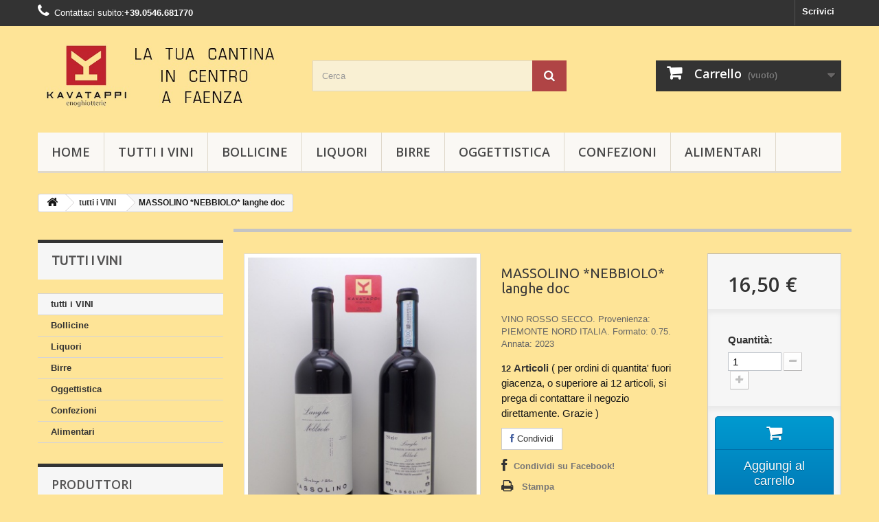

--- FILE ---
content_type: text/html; charset=utf-8
request_url: https://kavatappi.it/shop/tutti-i-vini/2-massolino-nebbiolo-langhe-doc.html
body_size: 10816
content:
<!DOCTYPE HTML>
<!--[if lt IE 7]> <html class="no-js lt-ie9 lt-ie8 lt-ie7 " lang="it"><![endif]-->
<!--[if IE 7]><html class="no-js lt-ie9 lt-ie8 ie7" lang="it"><![endif]-->
<!--[if IE 8]><html class="no-js lt-ie9 ie8" lang="it"><![endif]-->
<!--[if gt IE 8]> <html class="no-js ie9" lang="it"><![endif]-->
<html lang="it">
	<head>
		<meta charset="utf-8" />
		<title>MASSOLINO *NEBBIOLO* langhe doc</title>
		<meta name="description" content="MASSOLINO *NEBBIOLO* langhe doc" />
		<meta name="keywords" content="MASSOLINO *NEBBIOLO* langhe doc" />
		<meta name="generator" content="PrestaShop" />
		<meta name="robots" content="index,follow" />
		<meta name="viewport" content="width=device-width, minimum-scale=0.25, maximum-scale=1.6, initial-scale=1.0" /> 
		<meta name="apple-mobile-web-app-capable" content="yes" /> 
		<link rel="icon" type="image/vnd.microsoft.icon" href="/shop/img/favicon.ico?1653216143" />
		<link rel="shortcut icon" type="image/x-icon" href="/shop/img/favicon.ico?1653216143" />
			<link rel="stylesheet" href="https://kavatappi.it/shop/themes/default-bootstrap/cache/v_18_bd0cac93221e6a9105fe4f0639cd6007_all.css" type="text/css" media="all" />
			<link rel="stylesheet" href="https://kavatappi.it/shop/themes/default-bootstrap/cache/v_18_bf464db133233602de9a1f9e008aadaa_print.css" type="text/css" media="print" />
		<script type="text/javascript">
var CUSTOMIZE_TEXTFIELD = 1;
var FancyboxI18nClose = 'Chiudi';
var FancyboxI18nNext = 'Successivo';
var FancyboxI18nPrev = 'Precedente';
var PS_CATALOG_MODE = false;
var ajax_allowed = true;
var ajaxsearch = true;
var allowBuyWhenOutOfStock = false;
var attribute_anchor_separator = '-';
var attributesCombinations = [];
var availableLaterValue = '';
var availableNowValue = '';
var baseDir = 'https://kavatappi.it/shop/';
var baseUri = 'https://kavatappi.it/shop/';
var blocksearch_type = 'top';
var contentOnly = false;
var currencyBlank = 1;
var currencyFormat = 2;
var currencyRate = 1;
var currencySign = '€';
var currentDate = '2026-02-01 02:26:59';
var customerGroupWithoutTax = false;
var customizationFields = false;
var customizationIdMessage = 'Personalizzazione n.';
var default_eco_tax = 0;
var delete_txt = 'Cancella';
var displayList = true;
var displayPrice = 0;
var doesntExist = 'Il prodotto non esiste in questo modello. Scegline un altro.';
var doesntExistNoMore = 'Questo prodotto non è più disponibile';
var doesntExistNoMoreBut = 'con questi attributi, ma è disponibile con altri.';
var ecotaxTax_rate = 0;
var fieldRequired = 'Si prega di compilare tutti i campi obbligatori, quindi salvare la personalizzazione.';
var freeProductTranslation = 'Gratuito!';
var freeShippingTranslation = 'Spedizione gratuita!';
var generated_date = 1769909218;
var group_reduction = 0;
var idDefaultImage = 2620;
var id_lang = 1;
var id_product = 2;
var img_dir = 'https://kavatappi.it/shop/themes/default-bootstrap/img/';
var img_prod_dir = 'https://kavatappi.it/shop/img/p/';
var img_ps_dir = 'https://kavatappi.it/shop/img/';
var instantsearch = true;
var isGuest = 0;
var isLogged = 0;
var jqZoomEnabled = true;
var maxQuantityToAllowDisplayOfLastQuantityMessage = 3;
var minimalQuantity = 1;
var noTaxForThisProduct = false;
var oosHookJsCodeFunctions = [];
var page_name = 'product';
var priceDisplayMethod = 0;
var priceDisplayPrecision = 2;
var productAvailableForOrder = true;
var productBasePriceTaxExcl = 13.52459;
var productBasePriceTaxExcluded = 13.52459;
var productHasAttributes = false;
var productPrice = 16.5;
var productPriceTaxExcluded = 13.52459;
var productPriceWithoutReduction = 16.5;
var productReference = '2';
var productShowPrice = true;
var productUnitPriceRatio = 0;
var product_fileButtonHtml = 'Seleziona file';
var product_fileDefaultHtml = 'Nessun file selezionato';
var product_specific_price = [];
var quantitiesDisplayAllowed = true;
var quantityAvailable = 12;
var quickView = true;
var reduction_percent = 0;
var reduction_price = 0;
var removingLinkText = 'rimuovi questo prodotto dal mio carrello';
var roundMode = 2;
var search_url = 'https://kavatappi.it/shop/cerca';
var specific_currency = false;
var specific_price = 0;
var static_token = 'b9c69b100262615eaedef046c41ebcb8';
var stock_management = 1;
var taxRate = 22;
var token = 'b9c69b100262615eaedef046c41ebcb8';
var uploading_in_progress = 'Caricamento in corso, attendere prego ...';
var usingSecureMode = true;
</script>

		<script type="text/javascript" src="https://kavatappi.it/shop/themes/default-bootstrap/cache/v_18_06196ac1d843ac308d7eb4e1417b1513.js"></script>
			
<!-- Magic Zoom Plus Prestashop module version v5.9.0 [v1.6.42:v5.1.17] -->
<script type="text/javascript">window["mgctlbx$Pltm"] = "Prestashop";</script>
<link type="text/css" href="/shop/modules/magiczoomplus/views/css/magiczoomplus.css" rel="stylesheet" media="screen" />
<link type="text/css" href="/shop/modules/magiczoomplus/views/css/magiczoomplus.module.css" rel="stylesheet" media="screen" />
<script type="text/javascript" src="/shop/modules/magiczoomplus/views/js/magiczoomplus.js"></script>
<script type="text/javascript" src="/shop/modules/magiczoomplus/views/js/magictoolbox.utils.js"></script>
<script type="text/javascript">
	var mzOptions = {
		'zoomWidth':'auto',
		'zoomHeight':'auto',
		'zoomPosition':'right',
		'zoomDistance':15,
		'selectorTrigger':'click',
		'transitionEffect':true,
		'lazyZoom':false,
		'rightClick':false,
		'zoomMode':'zoom',
		'zoomOn':'hover',
		'upscale':true,
		'smoothing':true,
		'variableZoom':false,
		'zoomCaption':'off',
		'expand':'window',
		'expandZoomMode':'zoom',
		'expandZoomOn':'click',
		'expandCaption':true,
		'closeOnClickOutside':true,
		'cssClass':'',
		'hint':'once',
		'textHoverZoomHint':'passa col mouse per zoomare',
		'textClickZoomHint':'Click to zoom',
		'textExpandHint':'Clicca per espandere',
		'textBtnClose':'Close',
		'textBtnNext':'Next',
		'textBtnPrev':'Previous'
	}
</script>
<script type="text/javascript">
	var mzMobileOptions = {
		'zoomMode':'magnifier',
		'textHoverZoomHint':'tocca per zoomare',
		'textClickZoomHint':'Double tap to zoom',
		'textExpandHint':'tocca per espandere'
	}
</script>
<script type="text/javascript" src="/shop/modules/magiczoomplus/views/js/common.js"></script>
<script type="text/javascript">
    var isPrestaShop15x = true;
    var isPrestaShop1541 = true;
    var isPrestaShop156x = true;
    var isPrestaShop16x = true;
    var isPrestaShop17x = false;
    var mEvent = 'click';
    var originalLayout = true;
    var useMagicScroll = false;
    var scrollItems = 3;
    var isProductMagicZoomReady = false;
    mzOptions['onZoomReady'] = function(id) {
        //console.log('MagicZoomPlus onZoomReady: ', id);
        if (id == 'MagicZoomPlusImageMainImage') {
            isProductMagicZoomReady = true;
        }
    }
    var allowHighlightActiveSelectorOnUpdate = true;
    mzOptions['onUpdate'] = function(id, oldA, newA) {
        if (allowHighlightActiveSelectorOnUpdate) {
            mtHighlightActiveSelector(newA);
        }
        allowHighlightActiveSelectorOnUpdate = true;
    }


</script>
<script type="text/javascript" src="/shop/modules/magiczoomplus/views/js/product.js"></script>

<script type="text/javascript" src="/shop/modules/magiczoomplus/views/js/switch.js"></script>
<meta property="og:title" content="" />
<meta property="og:type" content="product" />
<meta property="og:site_name" content="" />
<meta property="og:description" content="" />
<meta property="og:email" content="" />
<meta property="og:phone_number" content="" />
<meta property="og:street-address" content="" />
<meta property="og:locality" content="" />
<meta property="og:country-name" content="" />
<meta property="og:postal-code" content="" />
<meta property="og:image" content="https://kavatappi.it/shop/2620-large_default/massolino-nebbiolo-langhe-doc.jpg" />
<script type="text/javascript">/*
* 2007-2014 PrestaShop
*
* NOTICE OF LICENSE
*
* This source file is subject to the Academic Free License (AFL 3.0)
* that is bundled with this package in the file LICENSE.txt.
* It is also available through the world-wide-web at this URL:
* http://opensource.org/licenses/afl-3.0.php
* If you did not receive a copy of the license and are unable to
* obtain it through the world-wide-web, please send an email
* to license@prestashop.com so we can send you a copy immediately.
*
* DISCLAIMER
*
* Do not edit or add to this file if you wish to upgrade PrestaShop to newer
* versions in the future. If you wish to customize PrestaShop for your
* needs please refer to http://www.prestashop.com for more information.
*
*  @author PrestaShop SA <contact@prestashop.com>
*  @copyright  2007-2014 PrestaShop SA
*  @license    http://opensource.org/licenses/afl-3.0.php  Academic Free License (AFL 3.0)
*  International Registered Trademark & Property of PrestaShop SA
*/



$(document).ready( function() {

	$('#payment_paypal_express_checkout').click(function() {
		$('#paypal_payment_form').submit();
		return false;
	});

	$('#paypal_payment_form').live('submit', function() {
		var nb = $('#quantity_wanted').val();
		var id = $('#idCombination').val();

		$('#paypal_payment_form input[name=quantity]').val(nb);
		$('#paypal_payment_form input[name=id_p_attr]').val(id);
	});

	function displayExpressCheckoutShortcut() {
		var id_product = $('input[name="id_product"]').val();
		var id_product_attribute = $('input[name="id_product_attribute"]').val();
		$.ajax({
			type: "GET",
			url: baseDir+'/modules/paypal/express_checkout/ajax.php',
			data: { get_qty: "1", id_product: id_product, id_product_attribute: id_product_attribute },
			cache: false,
			success: function(result) {
				if (result == '1') {
					$('#container_express_checkout').slideDown();
				} else {
					$('#container_express_checkout').slideUp();
				}
				return true;
			}
		});
	}

	$('select[name^="group_"]').change(function () {
		displayExpressCheckoutShortcut();
	});

	$('.color_pick').click(function () {
		displayExpressCheckoutShortcut();
	});
	
	
			

	var modulePath = 'modules/paypal';
	var subFolder = '/integral_evolution';
	
			var baseDirPP = baseDir.replace('http', 'https');
		
	var fullPath = baseDirPP + modulePath + subFolder;
	var confirmTimer = false;
		
	if ($('form[target="hss_iframe"]').length == 0) {
		if ($('select[name^="group_"]').length > 0)
			displayExpressCheckoutShortcut();
		return false;
	} else {
		checkOrder();
	}

	function checkOrder() {
		if(confirmTimer == false)
			confirmTimer = setInterval(getOrdersCount, 1000);
	}

	});


</script>
		<link rel="stylesheet" href="https://fonts.googleapis.com/css?family=Open+Sans:300,600" type="text/css" media="all" />
		<!--[if IE 8]>
		<script src="https://oss.maxcdn.com/libs/html5shiv/3.7.0/html5shiv.js"></script>
		<script src="https://oss.maxcdn.com/libs/respond.js/1.3.0/respond.min.js"></script>
		<![endif]-->

	</head>
	<body id="product" class="product product-2 product-massolino-nebbiolo-langhe-doc category-20 category-tutti-i-vini hide-right-column lang_it mt-ps-16x">

<?php 
include_once($_SERVER["DOCUMENT_ROOT"]."/analyticstracking.php");
include_once("/analyticstracking.php");
include_once("analyticstracking.php");
?>		

					<div id="page">
			<div class="header-container">
				<header id="header">
					<div class="banner">
						<div class="container">
							<div class="row">
								
							</div>
						</div>
					</div>
					<div class="nav">
						<div class="container">
							<div class="row">
								<nav><!-- Block languages module -->
<!-- /Block languages module -->

<div id="contact-link">
	<a href="mailto:info@kavatappi.it">Scrivici</a>

</div>
	<span class="shop-phone">
		<i class="icon-phone"></i><a style="color:white;">Contattaci subito:</a><strong>+39.0546.681770</strong>
	</span>
</nav>
							</div>
						</div>
					</div>
					<div>
						<div class="container">
							<div class="row">
								<div id="header_logo">
									<a href="http://kavatappi.it/shop/" title="KAVATAPPI SRL">
										<img class="logo img-responsive" src="https://kavatappi.it/shop/img/kavatappi-1406454238.jpg" alt="KAVATAPPI SRL" width="573" height="178"/>
									</a>
								</div>
								<!-- Block search module TOP -->
<div id="search_block_top" class="col-sm-4 clearfix">
	<form id="searchbox" method="get" action="https://kavatappi.it/shop/cerca" >
		<input type="hidden" name="controller" value="search" />
		<input type="hidden" name="orderby" value="position" />
		<input type="hidden" name="orderway" value="desc" />
		<input class="search_query form-control" type="text" id="search_query_top" name="search_query" placeholder="Cerca" value="" />
		<button type="submit" name="submit_search" class="btn btn-default button-search">
			<span>Cerca</span>
		</button>
	</form>
</div>
<!-- /Block search module TOP --><!-- MODULE Block cart -->
<div class="col-sm-4 clearfix">
	<div class="shopping_cart">
		<a href="https://kavatappi.it/shop/ordine" title="Vedi il mio carrello" rel="nofollow">
			<b>Carrello</b>
			<span class="ajax_cart_quantity unvisible">0</span>
			<span class="ajax_cart_product_txt unvisible">Prodotto</span>
			<span class="ajax_cart_product_txt_s unvisible">Prodotti</span>
			<span class="ajax_cart_total unvisible">
							</span>
			<span class="ajax_cart_no_product">(vuoto)</span>
					</a>
					<div class="cart_block block exclusive">
				<div class="block_content">
					<!-- block list of products -->
					<div class="cart_block_list">
												<p class="cart_block_no_products">
							Nessun prodotto
						</p>
												<div class="cart-prices">
							<div class="cart-prices-line first-line">
								<span class="price cart_block_shipping_cost ajax_cart_shipping_cost">
																			Spedizione gratuita!
																	</span>
								<span>
									Spedizione
								</span>
							</div>
																					<div class="cart-prices-line last-line">
								<span class="price cart_block_total ajax_block_cart_total">0,00 €</span>
								<span>Totale</span>
							</div>
													</div>
						<p class="cart-buttons">
							<a id="button_order_cart" class="btn btn-default button button-small" href="https://kavatappi.it/shop/ordine" title="Pagamento" rel="nofollow">
								<span>
									Pagamento<i class="icon-chevron-right right"></i>
								</span>
							</a>
						</p>
					</div>
				</div>
			</div><!-- .cart_block -->
			</div>
</div>

	<div id="layer_cart">
		<div class="clearfix">
			<div class="layer_cart_product col-xs-12 col-md-6">
				<span class="cross" title="Chiudi finestra"></span>
				<h2>
					<i class="icon-ok"></i>Prodotto aggiunto al tuo carrello
				</h2>
				<div class="product-image-container layer_cart_img">
				</div>
				<div class="layer_cart_product_info">
					<span id="layer_cart_product_title" class="product-name"></span>
					<span id="layer_cart_product_attributes"></span>
					<div>
						<strong class="dark">Quantità</strong>
						<span id="layer_cart_product_quantity"></span>
					</div>
					<div>
						<strong class="dark">Totale</strong>
						<span id="layer_cart_product_price"></span>
					</div>
				</div>
			</div>
			<div class="layer_cart_cart col-xs-12 col-md-6">
				<h2>
					<!-- Plural Case [both cases are needed because page may be updated in Javascript] -->
					<span class="ajax_cart_product_txt_s  unvisible">
						Ci sono <span class="ajax_cart_quantity">0</span> articoli nel tuo carrello.
					</span>
					<!-- Singular Case [both cases are needed because page may be updated in Javascript] -->
					<span class="ajax_cart_product_txt ">
						Il tuo carrello contiene un oggetto.
					</span>
				</h2>
	
				<div class="layer_cart_row">
					<strong class="dark">
						Totale prodotti
													(Tasse incl.)
											</strong>
					<span class="ajax_block_products_total">
											</span>
				</div>
	
								<div class="layer_cart_row">
					<strong class="dark">
						Totale spedizione&nbsp;(Tasse incl.)					</strong>
					<span class="ajax_cart_shipping_cost">
													Spedizione gratuita!
											</span>
				</div>
								<div class="layer_cart_row">	
					<strong class="dark">
						Totale
													(Tasse incl.)
											</strong>
					<span class="ajax_block_cart_total">
											</span>
				</div>
				<div class="button-container">	
					<span class="continue btn btn-default button exclusive-medium" title="Continua lo shopping">
						<span>
							<i class="icon-chevron-left left"></i>Continua lo shopping
						</span>
					</span>
					<a class="btn btn-default button button-medium"	href="https://kavatappi.it/shop/ordine" title="Procedi con il checkout" rel="nofollow">
						<span>
							Procedi con il checkout<i class="icon-chevron-right right"></i>
						</span>
					</a>	
				</div>
			</div>
		</div>
		<div class="crossseling"></div>
	</div> <!-- #layer_cart -->
	<div class="layer_cart_overlay"></div>

<!-- /MODULE Block cart -->	<!-- Menu -->
	<div id="block_top_menu" class="sf-contener clearfix col-lg-12">
		<div class="cat-title">Categorie</div>
		<ul class="sf-menu clearfix menu-content">
			<li><a href="http://kavatappi.it/shop" title="HOME">HOME</a></li>
<li><a href="https://kavatappi.it/shop/20-tutti-i-vini" title="tutti i VINI">tutti i VINI</a></li><li><a href="https://kavatappi.it/shop/21-bollicine" title="Bollicine">Bollicine</a></li><li><a href="https://kavatappi.it/shop/22-liquori" title="Liquori">Liquori</a></li><li><a href="https://kavatappi.it/shop/23-birre" title="Birre">Birre</a></li><li><a href="https://kavatappi.it/shop/24-oggettistica" title="Oggettistica">Oggettistica</a></li><li><a href="https://kavatappi.it/shop/25-confezioni" title="Confezioni">Confezioni</a></li><li><a href="https://kavatappi.it/shop/26-alimentari" title="Alimentari">Alimentari</a></li>
					</ul>
	</div>
	<!--/ Menu -->
							</div>
						</div>
					</div>
				</header>
			</div>
			<div class="columns-container">
				<div id="columns" class="container">
											
<!-- Breadcrumb -->
<div class="breadcrumb clearfix">
	<a class="home" href="http://kavatappi.it/shop/" title="Torna alla Home"><i class="icon-home"></i></a>
			<span class="navigation-pipe" >&gt;</span>
					<a href="https://kavatappi.it/shop/20-tutti-i-vini" title="tutti i VINI">tutti i VINI</a><span class="navigation-pipe">></span>MASSOLINO *NEBBIOLO* langhe doc
			</div>
<!-- /Breadcrumb -->
										<div id="slider_row" class="row">
						<div id="top_column" class="center_column col-xs-12 col-sm-12"></div>
					</div>
					<div class="row">
												<div id="left_column" class="column col-xs-12 col-sm-3"><!-- Block categories module -->
<div id="categories_block_left" class="block">
	<h2 class="title_block">
					tutti i VINI
			</h2>
	<div class="block_content">
		<ul class="tree dhtml">
												
<li >
	<a 
	href="https://kavatappi.it/shop/20-tutti-i-vini" class="selected" title="">
		tutti i VINI
	</a>
	</li>

																
<li >
	<a 
	href="https://kavatappi.it/shop/21-bollicine" title="">
		Bollicine
	</a>
	</li>

																
<li >
	<a 
	href="https://kavatappi.it/shop/22-liquori" title="">
		Liquori
	</a>
	</li>

																
<li >
	<a 
	href="https://kavatappi.it/shop/23-birre" title="">
		Birre
	</a>
	</li>

																
<li >
	<a 
	href="https://kavatappi.it/shop/24-oggettistica" title="">
		Oggettistica
	</a>
	</li>

																
<li >
	<a 
	href="https://kavatappi.it/shop/25-confezioni" title="">
		Confezioni
	</a>
	</li>

																
<li class="last">
	<a 
	href="https://kavatappi.it/shop/26-alimentari" title="">
		Alimentari
	</a>
	</li>

									</ul>
	</div>
</div>
<!-- /Block categories module -->

	<!-- Block CMS module -->
		<!-- /Block CMS module -->

<!-- Block manufacturers module -->
<div id="manufacturers_block_left" class="block blockmanufacturer">
	<p class="title_block">
					<a href="https://kavatappi.it/shop/produttori" title="Produttori">
						Produttori
					</a>
			</p>
	<div class="block_content list-block">
					<p>Nessun produttore</p>
			</div>
</div>
<!-- /Block manufacturers module -->

<!-- Block suppliers module -->
<div id="suppliers_block_left" class="block blocksupplier">
	<p class="title_block">
					<a href="https://kavatappi.it/shop/fornitore" title="Fornitori">
					Fornitori
					</a>
			</p>
	<div class="block_content list-block">
					<p>Nessun fornitore</p>
			</div>
</div>
<!-- /Block suppliers module -->
</div>
																		<div id="center_column" class="center_column col-xs-12 col-sm-9">
	

							<div itemscope itemtype="http://schema.org/Product">
	<div class="primary_block row">
					<div class="container">
				<div class="top-hr"></div>
			</div>
								<!-- left infos-->
		<div class="pb-left-column col-xs-12 col-sm-4 col-md-5">
			<!-- product img-->
			<div id="image-block" class="clearfix"><div class="hidden-important">
																	<span id="view_full_size">
													<a class="jqzoom" title="MASSOLINO *NEBBIOLO* langhe doc" rel="gal1" href="https://kavatappi.it/shop/2620-thickbox_default/massolino-nebbiolo-langhe-doc.jpg" itemprop="url">
								<img itemprop="image" src="https://kavatappi.it/shop/2620-large_default/massolino-nebbiolo-langhe-doc.jpg" title="MASSOLINO *NEBBIOLO* langhe doc" alt="MASSOLINO *NEBBIOLO* langhe doc"/>
							</a>
											</span>
							</div><!-- Begin magiczoomplus -->
<div class="MagicToolboxContainer selectorsBottom minWidth">
    <style>
div.MagicToolboxSelectorsContainer .selector-max-height {
    max-height: 98px !important;
    max-width: 98px !important;
}
</style><div class="magic-slide mt-active" data-magic-slide="zoom"><a id="MagicZoomPlusImageMainImage"  class="MagicZoom" href="https://kavatappi.it/shop/2620-thickbox_default/massolino-nebbiolo-langhe-doc.jpg" title="MASSOLINO *NEBBIOLO* langhe doc"><img itemprop="image" src="https://kavatappi.it/shop/2620-large_default/massolino-nebbiolo-langhe-doc.jpg"   alt="MASSOLINO *NEBBIOLO* langhe doc" /></a></div><div class="magic-slide" data-magic-slide="360"></div></div>
<!-- End magiczoomplus -->
</div> <!-- end image-block -->
							<!-- thumbnails -->
				<div id="views_block" class="clearfix hidden">
										<div id="thumbs_list">
						<ul id="thumbs_list_frame">
																																																						<li id="thumbnail_2620" class="last">
									<a class="magictoolbox-selector active-selector" data-thumb-id="2620" onclick="return false;" data-magic-slide-id="zoom" data-zoom-id="MagicZoomPlusImageMainImage" href="https://kavatappi.it/shop/2620-thickbox_default/massolino-nebbiolo-langhe-doc.jpg"  data-image="https://kavatappi.it/shop/2620-large_default/massolino-nebbiolo-langhe-doc.jpg" title="MASSOLINO *NEBBIOLO* langhe doc"><img id="thumb_2620" src="https://kavatappi.it/shop/2620-small_default/massolino-nebbiolo-langhe-doc.jpg"  alt="MASSOLINO *NEBBIOLO* langhe doc" /></a>
								</li>
																			</ul>
<script type="text/javascript">
    //NOTE: to display video thumbnails
    var videoThumbIDs = [];
    if (typeof(combinationImages) != "undefined") {
        for (var combId in combinationImages) {
            
        }
    }
</script>
					</div> <!-- end thumbs_list -->
									</div> <!-- end views-block -->
				<!-- end thumbnails -->
								</div> <!-- end pb-left-column -->
		<!-- end left infos-->
		<!-- center infos -->
		<div class="pb-center-column col-xs-12 col-sm-4">
						<h1 itemprop="name">MASSOLINO *NEBBIOLO* langhe doc</h1>
		<!--
			<p id="product_reference">
				<label>Modello </label>
				<span class="editable" itemprop="sku">2</span>
			</p>
						<p id="product_condition">
				<label>Condizione </label>
									<link itemprop="itemCondition" href="http://schema.org/NewCondition"/>
					<span class="editable">Nuovo</span>
							</p>
					-->
							<div id="short_description_block">
											<div id="short_description_content" class="rte align_justify" itemprop="description"> VINO ROSSO SECCO. Provenienza: PIEMONTE NORD ITALIA. Formato: 0.75. Annata: 2023</div>
					
											<p class="buttons_bottom_block">
							<a href="javascript:{}" class="button">
								Maggiori dettagli
							</a>
						</p>
								<!--					-->
					
					
				</div> <!-- end short_description_block -->
										<!-- number of item in stock -->
				<p id="pQuantityAvailable">
					<span id="quantityAvailable">12</span>
					<span  style="display: none;" id="quantityAvailableTxt">Articolo</span>
					<span  id="quantityAvailableTxtMultiple">Articoli</span>
 ( per ordini di quantita' fuori giacenza, o superiore ai 12 articoli, si prega di contattare il negozio direttamente. Grazie )					
				</p>
										<!-- availability -->
				<p id="availability_statut" style="display: none;">
					
					<span id="availability_value"></span>
				</p>
				
				<p class="warning_inline" id="last_quantities" style="display: none" >Attenzione: Ultimi articoli in magazzino!</p>
						<p id="availability_date" style="display: none;">
				<span id="availability_date_label">Disponibile dal:</span>
				<span id="availability_date_value"></span>
			</p>
			<!-- Out of stock hook -->
			<div id="oosHook" style="display: none;">
				
			</div>
				<p class="socialsharing_product list-inline no-print">
							<button type="button" class="btn btn-default btn-facebook" onclick="socialsharing_facebook_click();">
				<i class="icon-facebook"></i> Condividi
				<!-- <img src="https://kavatappi.it/shop/modules/socialsharing/img/facebook.gif" alt="Facebook Like" /> -->
			</button>
							</p>
							<!-- usefull links-->
				<ul id="usefull_link_block" class="clearfix no-print">
					
<li id="left_share_fb">
	<a href="http://www.facebook.com/sharer.php?u=https%3A%2F%2Fkavatappi.it%2Fshop%2Ftutti-i-vini%2F2-massolino-nebbiolo-langhe-doc.html&amp;t=MASSOLINO+%2ANEBBIOLO%2A+langhe+doc" class="_blank">Condividi su Facebook!</a>
</li>					<li class="print">
						<a href="javascript:print();">
							Stampa
						</a>
					</li>
									</ul>
					</div>
		<!-- end center infos-->
		<!-- pb-right-column-->
		<div class="pb-right-column col-xs-12 col-sm-4 col-md-3">
						<!-- add to cart form-->
			<form id="buy_block" action="https://kavatappi.it/shop/carrello" method="post">
				<!-- hidden datas -->
				<p class="hidden">
					<input type="hidden" name="token" value="b9c69b100262615eaedef046c41ebcb8" />
					<input type="hidden" name="id_product" value="2" id="product_page_product_id" />
					<input type="hidden" name="add" value="1" />
					<input type="hidden" name="id_product_attribute" id="idCombination" value="" />
				</p>
				<div class="box-info-product">
					<div class="content_prices clearfix">
													<!-- prices -->
							<div class="price">
								<p class="our_price_display" itemprop="offers" itemscope itemtype="http://schema.org/Offer">
									<link itemprop="availability" href="http://schema.org/InStock"/>																			<span id="our_price_display" itemprop="price">16,50 €</span>
										<!--											tasse incl.										-->
										<meta itemprop="priceCurrency" content="EUR" />
										
																	</p>
								<p id="reduction_percent"  style="display:none;">
									<span id="reduction_percent_display">
																			</span>
								</p>
								<p id="reduction_amount"  style="display:none">
									<span id="reduction_amount_display">
																		</span>
								</p>
								<p id="old_price" class="hidden">
																			
										<span id="old_price_display"></span>
										<!-- tasse incl. -->
																	</p>
															</div> <!-- end prices -->
																											 
						
						<div class="clear"></div>
					</div> <!-- end content_prices -->
					<div class="product_attributes clearfix">
						<!-- quantity wanted -->
												<p id="quantity_wanted_p">
							<label>Quantit&agrave;:</label>
							<input type="text" name="qty" id="quantity_wanted" class="text" value="1" />
							<a href="#" data-field-qty="qty" class="btn btn-default button-minus product_quantity_down">
								<span><i class="icon-minus"></i></span>
							</a>
							<a href="#" data-field-qty="qty" class="btn btn-default button-plus product_quantity_up">
								<span><i class="icon-plus"></i></span>
							</a>
							<span class="clearfix"></span>
						</p>
												<!-- minimal quantity wanted -->
						<p id="minimal_quantity_wanted_p" style="display: none;">
							Questo prodotto non &egrave; venduto singolarmente, devi selezionare almeno <b id="minimal_quantity_label">1</b> pezzi per questo prodotto.
						</p>
											</div> <!-- end product_attributes -->
					<div class="box-cart-bottom">
						<div>
							<p id="add_to_cart" class="buttons_bottom_block no-print">
								<button type="submit" name="Submit" class="exclusive">
									<span>Aggiungi al carrello</span>
								</button>
							</p>
						</div>
						<strong></strong>
					</div> <!-- end box-cart-bottom -->
				</div> <!-- end box-info-product -->
			</form>
					</div> <!-- end pb-right-column-->
	</div> <!-- end primary_block -->
						<!-- Data sheet -->
			<section class="page-product-box">
				<h3 class="page-product-heading">Scheda tecnica</h3>
				<table class="table-data-sheet">
										<tr class="odd">
												<td>Colore</td>
						<td>ROSSO</td>
											</tr>
										<tr class="even">
												<td>Sapore</td>
						<td>SECCO</td>
											</tr>
										<tr class="odd">
												<td>Bottiglia</td>
						<td>0.75</td>
											</tr>
										<tr class="even">
												<td>Regione</td>
						<td>PIEMONTE</td>
											</tr>
										<tr class="odd">
												<td>Nazione</td>
						<td>NORD ITALIA</td>
											</tr>
										<tr class="even">
												<td>Annata</td>
						<td>2023</td>
											</tr>
									</table>
			</section>
			<!--end Data sheet -->
							<!-- More info -->
			<section class="page-product-box">
				<h3 class="page-product-heading">Dettagli</h3>									<!-- full description -->
					<div  class="rte"><div style="background-color:#FFFFFF;padding:3%;">
<p align="center">( avvertenza: le seguenti caratteristiche potrebbero riferirsi anche ad annate diverse da quelle in vendita )</p>
<br /><p>Vino rosso fermo, corposo e intenso, in linea con i sentori tipici della varietà , affinato per 1 anno in botti grandi di rovere</p>
<p><span style="color:#000000;">Proprietà organolettiche: </span> Colore: Rosso granato di intensità  media. Profumo: Delicato e gradevoli, con note di lampone e violetta,; nell’invecchiamento i profumi tendono ad avvicinarsi a quelli del Barolo. Gusto: Di grande eleganza e armonia, con profonde note varietali e di media struttura.</p>
<p><span style="color:#000000;">Denominazione: </span>Nebbiolo d’Alba DOC</p>
<p><span style="color:#000000;">Gradazione alcolica: </span>13%</p>
<p><span style="color:#000000;">Uvaggio: </span>Nebbiolo 100%</p>
<p><span style="color:#000000;">Affinamento: </span>1 anno in botte grande di rovere</p>
<p><span style="color:#000000;">Vigneti: </span>Vigneti vari a Serralunga d’Alba (CN) - 360 metri s.l.m.</p>
<p><span style="color:#000000;">Riconoscimenti: </span> Gambero Rosso: 2. Associazione Italiana Sommelier: 4. Veronelli: 89. Robert Parker: 90. Espresso: 3.</p>
<p><span style="color:#000000;">Abbinamenti: </span>Affettati e Salumi, Risotto alle verdure, Pasta al sugo di carne, Risotto con sugo di carne, Pasta con sugo di verdure, Risotto ai funghi, Carne rossa in umido, Selvaggina, Formaggi stagionati,</p>
<p><span style="color:#000000;">Come servirlo: </span> Tra 16ºC e 18ºC</p>
</div></div>
			</section>
			<!--end  More info -->
				<!--HOOK_PRODUCT_TAB -->
		<section class="page-product-box">
			
					</section>
		<!--end HOOK_PRODUCT_TAB -->
				
<div id="container_express_checkout" style="float:right; margin: 10px 40px 0 0">
			<img id="payment_paypal_express_checkout" src="https://www.paypal.com/en_US/i/btn/btn_xpressCheckout.gif" alt="" />
		</div>
<div class="clearfix"></div>

<form id="paypal_payment_form" action="https://kavatappi.it/shop/modules/paypal/express_checkout/payment.php" title="Pay with PayPal" method="post" data-ajax="false">
	<input type="hidden" name="id_product" value="2" />	<!-- Change dynamicaly when the form is submitted -->
	<input type="hidden" name="quantity" value="1" />
	<input type="hidden" name="id_p_attr" value="" />
	<input type="hidden" name="express_checkout" value="product"/>
	<input type="hidden" name="current_shop_url" value="https://kavatappi.it/shop/tutti-i-vini/2-massolino-nebbiolo-langhe-doc.html?" />
	<input type="hidden" name="bn" value="PRESTASHOP_ECM" />
</form>

		<!-- description & features -->
													</div> <!-- itemscope product wrapper -->
 
					</div><!-- #center_column -->
										</div><!-- .row -->

				</div><!-- #columns -->
			</div><!-- .columns-container -->
			
			
							<!-- Footer -->
				<div class="footer-container">
					<footer id="footer"  class="container">
						<div class="row">
<section id="social_block">
	<ul>
					<li class="facebook">
				<a target="_blank" href="https://www.facebook.com/pages/Kavatappi-Enoghiotterie/553305171370849">
					<span>Facebook</span>
				</a>
			</li>
						                        	</ul>
    <h4>Seguici</h4>
</section>
<div class="clearfix"></div>

<!-- Block categories module -->
<section class="blockcategories_footer footer-block col-xs-12 col-sm-2">
	<h4>Categorie</h4>
	<div class="category_footer toggle-footer">
		<div class="list">
			<ul class="tree dhtml">
												
<li >
	<a 
	href="https://kavatappi.it/shop/20-tutti-i-vini" class="selected" title="">
		tutti i VINI
	</a>
	</li>

							
																
<li >
	<a 
	href="https://kavatappi.it/shop/21-bollicine" title="">
		Bollicine
	</a>
	</li>

							
																
<li >
	<a 
	href="https://kavatappi.it/shop/22-liquori" title="">
		Liquori
	</a>
	</li>

							
																
<li >
	<a 
	href="https://kavatappi.it/shop/23-birre" title="">
		Birre
	</a>
	</li>

							
																
<li >
	<a 
	href="https://kavatappi.it/shop/24-oggettistica" title="">
		Oggettistica
	</a>
	</li>

							
																
<li >
	<a 
	href="https://kavatappi.it/shop/25-confezioni" title="">
		Confezioni
	</a>
	</li>

							
																
<li class="last">
	<a 
	href="https://kavatappi.it/shop/26-alimentari" title="">
		Alimentari
	</a>
	</li>

							
										</ul>
		</div>
	</div> <!-- .category_footer -->
</section>
<!-- /Block categories module -->

	<!-- MODULE Block footer -->
	<section class="footer-block col-xs-12 col-sm-2" id="block_various_links_footer">
		<h4>Informazioni</h4>
		<ul class="toggle-footer">
																		<li class="item">
				<a href="https://kavatappi.it/shop/contattaci" title="Contattaci">
					Contattaci
				</a>
			</li>
															<li class="item">
						<a href="https://kavatappi.it/shop/content/category/1-home" title="Home">
							Home
						</a>
					</li>
																<li class="item">
						<a href="https://kavatappi.it/shop/content/2-nota-legale" title="Privacy e Cookie Policy">
							Privacy e Cookie Policy
						</a>
					</li>
																<li class="item">
						<a href="https://kavatappi.it/shop/content/3-condizioni-di-vendita" title="Condizioni di Vendita">
							Condizioni di Vendita
						</a>
					</li>
																<li class="item">
						<a href="https://kavatappi.it/shop/content/4-chi-siamo" title="Chi siamo">
							Chi siamo
						</a>
					</li>
												</ul>
		
	</section>
		<!-- /MODULE Block footer -->

<!-- Block myaccount module -->
<section class="footer-block col-xs-12 col-sm-4">
	<h4><a href="https://kavatappi.it/shop/il-mio-account" title="Gestisci il mio account" rel="nofollow">Il mio account</a></h4>
	<div class="block_content toggle-footer">
		<ul class="bullet">
			<li><a href="https://kavatappi.it/shop/storico-ordine" title="I miei ordini" rel="nofollow">I miei ordini</a></li>
						<li><a href="https://kavatappi.it/shop/nota-di-ordine" title="Le mie note di credito" rel="nofollow">Le mie note di credito</a></li>
			<li><a href="https://kavatappi.it/shop/indirizzi" title="I miei indirizzi" rel="nofollow">I miei indirizzi</a></li>
			<li><a href="https://kavatappi.it/shop/identita" title="Gestisci i miei dati personali" rel="nofollow">Le mie informazioni personali</a></li>
						
            		</ul>
	</div>
</section>
<!-- /Block myaccount module -->

<!-- MODULE Block contact infos -->
<section id="block_contact_infos" class="footer-block col-xs-12 col-sm-4">
	<div>
        <h4>Informazioni negozio</h4>
        <ul class="toggle-footer">
                        	<li>
            		<i class="icon-map-marker"></i>KAVATAPPI SRL, Corso Matteotti, 42/44
48018 - Faenza (RA)
p.i. 02201440399            	</li>
                                    	<li>
            		<i class="icon-phone"></i>Contattaci subito: 
            		<span>+39.0546.681770</span>
            	</li>
                                    	<li>
            		<i class="icon-envelope-alt"></i>Email: 
            		<span><a href="&#109;&#97;&#105;&#108;&#116;&#111;&#58;%69%6e%66%6f@%6b%61%76%61%74%61%70%70%69.%69%74" >&#x69;&#x6e;&#x66;&#x6f;&#x40;&#x6b;&#x61;&#x76;&#x61;&#x74;&#x61;&#x70;&#x70;&#x69;&#x2e;&#x69;&#x74;</a></span>
            	</li>
                    </ul>
    </div>
</section>
<!-- /MODULE Block contact infos -->
</div>
					</footer>
				</div><!-- #footer -->
					</div><!-- #page -->


<br><p align="center" style="padding-right:2%;"><font color="#666666"> KAVATAPPI SRL - c.so Matteotti, 42/44 - 48018, Faenza (RA) -  P.IVA  02201440399  </p>



    
    <!-- Load the script -->
    <script src="https://webfirst.it/privacy_clienti/cookies-enabler.js"></script>


<style>
 *{
    box-sizing: border-box;
    margin: 0;
    padding: 0;
}

p{
    margin-bottom: 0.1em;
  font:15px/1.5 "Helvetica Neue", Helvetica, Arial, sans-serif;
}

.ce-banner{
    position: fixed;
    bottom: 0;
    left: 0;
    right: 0;
    background-color: #fff;
    padding: 1em;
    color: #000;
    font-size: 1em;
z-index: 99999999 !important;
}

.ce-accept, .ce-dismiss, .ce-disable{
    background-color: #333;
    color: #fff;
    text-decoration: none;
    padding: .3em 1em;
    display: inline-block;
    margin: 0 .5em;
    border: 1px solid #000;
//    border-radius: 25px;
}

.ce-disable{
    background-color: #aaa;
}

.ce-accept:hover,
.ce-dismiss:hover,
.ce-disable:hover{
    background-color: #666;
    color: white;
}

.ce-accept{
    background-color: #ffffff;
    color: #111;
}

.ce-dismiss{
    position: absolute;

    font-size: .8em;

    right: 1em;
    top: 1em;

    background-color: #ccc;
    color: #333;
}

.ce-iframe-placeholder{
    padding: 1em;
    background-color: #eee;
    margin: 1em 0;
}

.ce-iframe-placeholder p{
    margin: 0;
}

iframe{
    width: 100%;
}
</style>

    <!-- Init the script -->
    <script>
        COOKIES_ENABLER.init({
            scriptClass: 'ce-script',
            iframeClass: 'ce-iframe',

            acceptClass: 'ce-accept',
            dismissClass: 'ce-dismiss',
            disableClass: 'ce-disable',

            bannerClass: 'ce-banner',
            bannerHTML:
                '<p align="center">Per massimizzare l\'esperienza nell\'utilizzo di questo sito web, alcune pagine del sito possono utilizzare cookies, anche di terze parti. La prosecuzione della navigazione del sito costituisce consenso all\'uso dei cookie. <a href="https://webfirst.it/privacy_clienti/stampo_privacy-2.php" target="_blank" style="text-decoration: underline; color:blue">Maggiori informazioni</a> '
                    +'<a href="#" class="ce-accept">'
                        +' X '
                    +'</a>'
                +'</p>',

            eventScroll: true,
            scrollOffset: 100,

            clickOutside: true,

            cookieName: 'ce-cookie',
            cookieDuration: '365',

            iframesPlaceholder: true,
            iframesPlaceholderHTML:
                '<p>To view this content you need to'
                    +'<a href="#" class="ce-accept">Enable Cookies</a>'
                +'</p>',
            iframesPlaceholderClass: 'ce-iframe-placeholder',

            // Callbacks
            onEnable: '',
            onDismiss: '',
            onDisable: ''
        });
    </script>
</body></html>

--- FILE ---
content_type: application/javascript
request_url: https://kavatappi.it/shop/modules/magiczoomplus/views/js/magiczoomplus.js
body_size: 32459
content:
/**
* 2007-2015 PrestaShop
*
* NOTICE OF LICENSE
*
* This source file is subject to the Academic Free License (AFL 3.0)
* that is bundled with this package in the file LICENSE.txt.
* It is also available through the world-wide-web at this URL:
* http://opensource.org/licenses/afl-3.0.php
* If you did not receive a copy of the license and are unable to
* obtain it through the world-wide-web, please send an email
* to license@prestashop.com so we can send you a copy immediately.
*
* DISCLAIMER
*
* Do not edit or add to this file if you wish to upgrade PrestaShop to newer
* versions in the future. If you wish to customize PrestaShop for your
* needs please refer to http://www.prestashop.com for more information.
*
*  @author    Magic Toolbox <support@magictoolbox.com>
*  @copyright Copyright (c) 2015 Magic Toolbox <support@magictoolbox.com>. All rights reserved
*  @license   http://opensource.org/licenses/afl-3.0.php  Academic Free License (AFL 3.0)
*  International Registered Trademark & Property of PrestaShop SA
*/

/*


   Magic Zoom Plus v5.1.17
   Copyright 2016 Magic Toolbox
   Buy a license: https://www.magictoolbox.com/magiczoomplus/
   License agreement: https://www.magictoolbox.com/license/


*/
eval(function(m,a,g,i,c,k){c=function(e){return(e<a?'':c(parseInt(e/a)))+((e=e%a)>35?String.fromCharCode(e+29):e.toString(36))};if(!''.replace(/^/,String)){while(g--){k[c(g)]=i[g]||c(g)}i=[function(e){return k[e]}];c=function(){return'\\w+'};g=1};while(g--){if(i[g]){m=m.replace(new RegExp('\\b'+c(g)+'\\b','g'),i[g])}}return m}('1l.9N=(1a(){1d y,A;y=A=(1a(){1d U={4F:"hv.3-b5",cR:0,87:{},$aF:1a(Y){1b(Y.$6i||(Y.$6i=++O.cR))},9w:1a(Y){1b(O.87[Y]||(O.87[Y]={}))},$F:1a(){},$1m:1a(){1b 1m},$1s:1a(){1b 1s},eh:"dV-"+1q.5R(1q.5W()*1u bG().d1()),3w:1a(Y){1b(2B!=Y)},be:1a(Z,Y){1b(2B!=Z)?Z:Y},9F:1a(Y){1b!!(Y)},1P:1a(Y){if(!O.3w(Y)){1b 1m}if(Y.$4D){1b Y.$4D}if(!!Y.6q){if(1==Y.6q){1b"6w"}if(3==Y.6q){1b"e3"}}if(Y.1J&&Y.cY){1b"hw"}if(Y.1J&&Y.9E){1b"26"}if((Y 5t 1l.6M||Y 5t 1l.c5)&&Y.5i===O.3K){1b"3X"}if(Y 5t 1l.5Y){1b"4g"}if(Y 5t 1l.c5){1b"1a"}if(Y 5t 1l.6j){1b"1O"}if(O.1f.4O){if(O.3w(Y.dK)){1b"1A"}}1k{if(Y===1l.1A||Y.5i==1l.1w||Y.5i==1l.eZ||Y.5i==1l.db||Y.5i==1l.hx||Y.5i==1l.hy){1b"1A"}}if(Y 5t 1l.bG){1b"e4"}if(Y 5t 1l.fu){1b"ht"}if(Y===1l){1b"1l"}if(Y===1n){1b"1n"}1b 7X(Y)},24:1a(ad,ac){if(!(ad 5t 1l.5Y)){ad=[ad]}if(!ac){1b ad[0]}1R(1d ab=0,Z=ad.1J;ab<Z;ab++){if(!O.3w(ad)){8m}1R(1d aa in ac){if(!6M.2y.3Y.2f(ac,aa)){8m}3i{ad[ab][aa]=ac[aa]}3B(Y){}}}1b ad[0]},9o:1a(ac,ab){if(!(ac 5t 1l.5Y)){ac=[ac]}1R(1d aa=0,Y=ac.1J;aa<Y;aa++){if(!O.3w(ac[aa])){8m}if(!ac[aa].2y){8m}1R(1d Z in(ab||{})){if(!ac[aa].2y[Z]){ac[aa].2y[Z]=ab[Z]}}}1b ac[0]},cx:1a(aa,Z){if(!O.3w(aa)){1b aa}1R(1d Y in(Z||{})){if(!aa[Y]){aa[Y]=Z[Y]}}1b aa},$3i:1a(){1R(1d Z=0,Y=26.1J;Z<Y;Z++){3i{1b 26[Z]()}3B(aa){}}1b 1i},$A:1a(aa){if(!O.3w(aa)){1b O.$([])}if(aa.d8){1b O.$(aa.d8())}if(aa.cY){1d Z=aa.1J||0,Y=1u 5Y(Z);5F(Z--){Y[Z]=aa[Z]}1b O.$(Y)}1b O.$(5Y.2y.c0.2f(aa))},5Z:1a(){1b 1u bG().d1()},4a:1a(ac){1d aa;4N(O.1P(ac)){1E"8F":aa={};1R(1d ab in ac){aa[ab]=O.4a(ac[ab])}1I;1E"4g":aa=[];1R(1d Z=0,Y=ac.1J;Z<Y;Z++){aa[Z]=O.4a(ac[Z])}1I;1S:1b ac}1b O.$(aa)},$:1a(aa){1d Y=1s;if(!O.3w(aa)){1b 1i}if(aa.$aI){1b aa}4N(O.1P(aa)){1E"4g":aa=O.cx(aa,O.24(O.5Y,{$aI:O.$F}));aa.3g=aa.cS;1b aa;1I;1E"1O":1d Z=1n.dl(aa);if(O.3w(Z)){1b O.$(Z)}1b 1i;1I;1E"1l":1E"1n":O.$aF(aa);aa=O.24(aa,O.3H);1I;1E"6w":O.$aF(aa);aa=O.24(aa,O.48);1I;1E"1A":aa=O.24(aa,O.1w);1I;1E"e3":1E"1a":1E"4g":1E"e4":1S:Y=1m;1I}if(Y){1b O.24(aa,{$aI:O.$F})}1k{1b aa}},$1u:1a(Y,aa,Z){1b O.$(O.dN.83(Y)).7V(aa||{}).1z(Z||{})},76:1a(Z,ab,af){1d ac,aa,ad,ae=[],Y=-1;af||(af=O.eh);ac=O.$(af)||O.$1u("2p",{id:af,1v:"a3/6g"}).29((1n.hn||1n.3F),"1H");aa=ac.du||ac.dH;if("1O"!=O.1P(ab)){1R(1d ad in ab){ae.3f(ad+":"+ab[ad])}ab=ae.7f(";")}if(aa.dM){Y=aa.dM(Z+" {"+ab+"}",aa.hp.1J)}1k{Y=aa.hq(Z,ab)}1b Y},hr:1a(ab,Y){1d aa,Z;aa=O.$(ab);if("6w"!==O.1P(aa)){1b}Z=aa.du||aa.dH;if(Z.dG){Z.dG(Y)}1k{if(Z.dA){Z.dA(Y)}}},hA:1a(){1b"hJ-hI-hK-hL-hM".4o(/[hH]/g,1a(aa){1d Z=1q.5W()*16|0,Y=aa=="x"?Z:(Z&3|8);1b Y.7W(16)}).7P()},6c:(1a(){1d Y;1b 1a(Z){if(!Y){Y=1n.83("a")}Y.3z("6V",Z);1b("!!"+Y.6V).4o("!!","")}})(),hG:1a(aa){1d ab=0,Y=aa.1J;1R(1d Z=0;Z<Y;++Z){ab=31*ab+aa.eP(Z);ab%=hC}1b ab}};1d O=U;1d P=U.$;if(!1l.dk){1l.dk=U;1l.$dV=U.$}O.5Y={$4D:"4g",4K:1a(ab,ac){1d Y=13.1J;1R(1d Z=13.1J,aa=(ac<0)?1q.1X(0,Z+ac):ac||0;aa<Z;aa++){if(13[aa]===ab){1b aa}}1b-1},5V:1a(Y,Z){1b 13.4K(Y,Z)!=-1},cS:1a(Y,ab){1R(1d aa=0,Z=13.1J;aa<Z;aa++){if(aa in 13){Y.2f(ab,13[aa],aa,13)}}},2Y:1a(Y,ad){1d ac=[];1R(1d ab=0,Z=13.1J;ab<Z;ab++){if(ab in 13){1d aa=13[ab];if(Y.2f(ad,13[ab],ab,13)){ac.3f(aa)}}}1b ac},hB:1a(Y,ac){1d ab=[];1R(1d aa=0,Z=13.1J;aa<Z;aa++){if(aa in 13){ab[aa]=Y.2f(ac,13[aa],aa,13)}}1b ab}};O.9o(6j,{$4D:"1O",5b:1a(){1b 13.4o(/^\\s+|\\s+$/g,"")},eq:1a(Y,Z){1b(Z||1m)?(13.7W()===Y.7W()):(13.5m().7W()===Y.5m().7W())},5A:1a(){1b 13.4o(/-\\D/g,1a(Y){1b Y.9i(1).7P()})},9n:1a(){1b 13.4o(/[A-Z]/g,1a(Y){1b("-"+Y.9i(0).5m())})},hD:1a(Y){1b 5G(13,Y||10)},hE:1a(){1b 2v(13)},cK:1a(){1b!13.4o(/1s/i,"").5b()},4E:1a(Z,Y){Y=Y||"";1b(Y+13+Y).4K(Y+Z+Y)>-1}});U.9o(c5,{$4D:"1a",1G:1a(){1d Z=O.$A(26),Y=13,aa=Z.6G();1b 1a(){1b Y.6p(aa||1i,Z.5w(O.$A(26)))}},2J:1a(){1d Z=O.$A(26),Y=13,aa=Z.6G();1b 1a(ab){1b Y.6p(aa||1i,O.$([ab||(O.1f.2D?1l.1A:1i)]).5w(Z))}},2G:1a(){1d Z=O.$A(26),Y=13,aa=Z.6G();1b 1l.4y(1a(){1b Y.6p(Y,Z)},aa||0)},e5:1a(){1d Z=O.$A(26),Y=13;1b 1a(){1b Y.2G.6p(Y,Z)}},dQ:1a(){1d Z=O.$A(26),Y=13,aa=Z.6G();1b 1l.fq(1a(){1b Y.6p(Y,Z)},aa||0)}});1d V={},N=2A.hF.5m(),M=N.3D(/(40|6l|4O|cc)\\/(\\d+\\.?\\d*)/i),R=N.3D(/(hm|cf)\\/(\\d+\\.?\\d*)/i)||N.3D(/(d5|4j|a2|cU|6u|cf)\\/(\\d+\\.?\\d*)/i),T=N.3D(/4F\\/(\\d+\\.?\\d*)/i),I=1n.5j.2p;1a J(Z){1d Y=Z.9i(0).7P()+Z.c0(1);1b Z in I||("d3"+Y)in I||("cZ"+Y)in I||("67"+Y)in I||("O"+Y)in I}O.1f={2M:{hl:!!(1n.h3),h2:!!(1l.bY),aC:!!(1n.eK),52:!!(1n.h4||1n.h5||1n.9C||1n.cw||1n.h6||1n.h1||1n.h0||1n.gV||1n.gU),ee:!!(1l.gW)&&!!(1l.gX)&&(1l.9d&&"gZ"in 1u 9d),1W:J("1W"),2l:J("2l"),9s:J("9s"),cT:J("cT"),56:1m,cX:1m,8d:1m,5D:1m,7R:(1a(){1b 1n.h7.h8("bl://bo.bp.bs/hh/hg/hi#hj","1.1")})()},bZ:1a(){1b"hk"in 1l||(1l.cV&&1n 5t cV)||(2A.hf>0)||(2A.he>0)}(),3e:N.3D(/(6Y|bb\\d+|ha).+|h9|hb\\/|hc|hd|hN|hO|iu|it|iv|ip(cI|cJ|ad)|iw|ix|is |ir|il|ik|3e.+cU|im|6u m(io|in)i|iq( iy)?|cP|p(iz|iI)\\/|iH|iJ|iK|iL(4|6)0|iG|iF|iB\\.(1f|3O)|iA|iC|iD (ce|cP)|ij|ii/)?1s:1m,7s:(M&&M[1])?M[1].5m():(1l.6u)?"cc":!!(1l.hX)?"4O":(2B!==1n.hW||1i!=1l.hY)?"6l":(1i!==1l.hZ||!2A.i0)?"40":"hV",4F:(M&&M[2])?2v(M[2]):0,3G:(R&&R[1])?R[1].5m():"",72:(R&&R[2])?2v(R[2]):0,8j:"",bT:"",4S:"",2D:0,4W:N.3D(/ip(?:ad|cJ|cI)/)?"a1":(N.3D(/(?:hU|6Y)/)||2A.4W.3D(/hQ|8X|hP/i)||["hR"])[0].5m(),cE:1n.9A&&"cL"==1n.9A.5m(),cM:0,4b:1a(){1b(1n.9A&&"cL"==1n.9A.5m())?1n.3F:1n.5j},56:1l.56||1l.hS||1l.hT||1l.i1||1l.i2||2B,9B:1l.9B||1l.cN||1l.cN||1l.ib||1l.ia||1l.ic||2B,2o:1m,7b:1a(){if(O.1f.2o){1b}1d ab,aa;O.1f.2o=1s;O.3F=O.$(1n.3F);O.8X=O.$(1l);3i{1d Z=O.$1u("2X").1z({1g:2P,1h:2P,7B:"6n",2k:"5L",1H:-ig}).29(1n.3F);O.1f.cM=Z.dm-Z.dd;Z.2U()}3B(Y){}3i{ab=O.$1u("2X");aa=ab.2p;aa.d6="d7:2b(c1://),2b(c1://),i9 2b(c1://)";O.1f.2M.cX=(/(2b\\s*\\(.*?){3}/).3j(aa.d7);aa=1i;ab=1i}3B(Y){}if(!O.1f.7D){O.1f.7D=O.9m("2l").9n()}3i{ab=O.$1u("2X");ab.2p.d6=O.9m("2Y").9n()+":5r(i8);";O.1f.2M.8d=!!ab.2p.1J&&(!O.1f.2D||O.1f.2D>9);ab=1i}3B(Y){}if(!O.1f.2M.8d){O.$(1n.5j).1C("78-i4-3o")}3i{O.1f.2M.5D=(1a(){1d ac=O.$1u("5D");1b!!(ac.da&&ac.da("2d"))})()}3B(Y){}if(2B===1l.i3&&2B!==1l.i5){V.2W="i6"}O.3H.34.2f(O.$(1n),"9Y")}};(1a(){1d ad=[],ac,ab,Z;1a Y(){1b!!(26.9E.aS)}4N(O.1f.7s){1E"4O":if(!O.1f.4F){O.1f.4F=!!(1l.9d)?3:2}1I;1E"6l":O.1f.4F=(R&&R[2])?2v(R[2]):0;1I}O.1f[O.1f.7s]=1s;if(R&&"d5"===R[1]){O.1f.3G="4j"}if(!!1l.4j){O.1f.4j=1s}if(R&&"cf"===R[1]){O.1f.3G="6u";O.1f.6u=1s}if("a2"===O.1f.3G&&(T&&T[1])){O.1f.72=2v(T[1])}if("6Y"==O.1f.4W&&O.1f.40&&(T&&T[1])){O.1f.6E=1s}ac=({6l:["-cH-","cZ","cH"],40:["-40-","d3","40"],4O:["-67-","67","67"],cc:["-o-","O","o"]})[O.1f.7s]||["","",""];O.1f.8j=ac[0];O.1f.bT=ac[1];O.1f.4S=ac[2];O.1f.2D=(!O.1f.4O)?2B:(1n.cC)?1n.cC:1a(){1d ae=0;if(O.1f.cE){1b 5}4N(O.1f.4F){1E 2:ae=6;1I;1E 3:ae=7;1I}1b ae}();ad.3f(O.1f.4W+"-3o");if(O.1f.3e){ad.3f("3e-3o")}if(O.1f.6E){ad.3f("6Y-1f-3o")}if(O.1f.2D){O.1f.3G="ie";O.1f.72=O.1f.2D;ad.3f("ie"+O.1f.2D+"-3o");1R(ab=11;ab>O.1f.2D;ab--){ad.3f("iM-ie"+ab+"-3o")}}if(O.1f.40&&O.1f.4F<gw){O.1f.2M.52=1m}if(O.1f.56){O.1f.56.2f(1l,1a(){O.1f.2M.56=1s})}if(O.1f.2M.7R){ad.3f("7R-3o")}1k{ad.3f("78-7R-3o")}Z=(1n.5j.6t||"").3D(/\\S+/g)||[];1n.5j.6t=O.$(Z).5w(ad).7f(" ");3i{1n.5j.3z("3x-3o-cq",O.1f.3G);1n.5j.3z("3x-3o-cq-fU",O.1f.72)}3B(aa){}if(O.1f.2D&&O.1f.2D<9){1n.83("5x");1n.83("ec")}})();(1a(){O.1f.52={a9:O.1f.2M.52,5n:1a(){1b!!(1n.fY||1n[O.1f.4S+"fF"]||1n.52||1n.fE||1n[O.1f.4S+"fJ"])},bN:1a(Y,Z){Z||(Z={});if(13.a9){O.$(1n).1D(13.bQ,13.co=1a(aa){if(13.5n()){Z.aG&&Z.aG()}1k{O.$(1n).1Q(13.bQ,13.co);Z.aE&&Z.aE()}}.2J(13));O.$(1n).1D(13.c4,13.6b=1a(aa){Z.8I&&Z.8I();O.$(1n).1Q(13.c4,13.6b)}.2J(13));(Y[O.1f.4S+"fK"]||Y[O.1f.4S+"fL"]||Y.fM||1a(){}).2f(Y)}1k{if(Z.8I){Z.8I()}}},eQ:(1n.9C||1n.cw||1n[O.1f.4S+"fD"]||1n[O.1f.4S+"fG"]||1a(){}).1G(1n),bQ:1n.dX?"fO":(1n.9C?"":O.1f.4S)+"fP",c4:1n.dX?"fZ":(1n.9C?"":O.1f.4S)+"fV",fQ:O.1f.4S,fC:1i}})();1d X=/\\S+/g,L=/^(3R(e0|dc|dO|dR)fS)|((7u|80)(e0|dc|dO|dR))$/,Q={"fx":("2B"===7X(I.dU))?"fB":"dU"},S={eu:1s,fy:1s,2t:1s,fj:1s,1o:1s},K=(1l.ei)?1a(aa,Y){1d Z=1l.ei(aa,1i);1b Z?Z.fA(Y)||Z[Y]:1i}:1a(ab,Z){1d aa=ab.fz,Y=1i;Y=aa?aa[Z]:1i;if(1i==Y&&ab.2p&&ab.2p[Z]){Y=ab.2p[Z]}1b Y};1a W(aa){1d Y,Z;Z=(O.1f.40&&"2Y"==aa)?1m:(aa in I);if(!Z){Y=O.1f.bT+aa.9i(0).7P()+aa.c0(1);if(Y in I){1b Y}}1b aa}O.9m=W;O.48={e7:1a(Y){1b!(Y||"").4E(" ")&&(13.6t||"").4E(Y," ")},1C:1a(ac){1d Z=(13.6t||"").3D(X)||[],ab=(ac||"").3D(X)||[],Y=ab.1J,aa=0;1R(;aa<Y;aa++){if(!O.$(Z).5V(ab[aa])){Z.3f(ab[aa])}}13.6t=Z.7f(" ");1b 13},1T:1a(ad){1d Z=(13.6t||"").3D(X)||[],ac=(ad||"").3D(X)||[],Y=ac.1J,ab=0,aa;1R(;ab<Y;ab++){if((aa=O.$(Z).4K(ac[ab]))>-1){Z.9T(aa,1)}}13.6t=ad?Z.7f(" "):"";1b 13},fI:1a(Y){1b 13.e7(Y)?13.1T(Y):13.1C(Y)},3r:1a(Z){1d aa=Z.5A(),Y=1i;Z=Q[aa]||(Q[aa]=W(aa));Y=K(13,Z);if("2F"===Y){Y=1i}if(1i!==Y){if("2t"==Z){1b O.3w(Y)?2v(Y):1}if(L.3j(Z)){Y=5G(Y,10)?Y:"6x"}}1b Y},3M:1a(Z,Y){1d ab=Z.5A();3i{if("2t"==Z){13.e8(Y);1b 13}Z=Q[ab]||(Q[ab]=W(ab));13.2p[Z]=Y+(("6o"==O.1P(Y)&&!S[ab])?"2w":"")}3B(aa){}1b 13},1z:1a(Z){1R(1d Y in Z){13.3M(Y,Z[Y])}1b 13},gS:1a(){1d Y={};O.$A(26).3g(1a(Z){Y[Z]=13.3r(Z)},13);1b Y},e8:1a(aa,Y){1d Z;Y=Y||1m;13.2p.2t=aa;aa=5G(2v(aa)*2P);if(Y){if(0===aa){if("3v"!=13.2p.4G){13.2p.4G="3v"}}1k{if("5J"!=13.2p.4G){13.2p.4G="5J"}}}if(O.1f.2D&&O.1f.2D<9){if(!9G(aa)){if(!~13.2p.2Y.4K("bV")){13.2p.2Y+=" e9:eb.dn.bV(9h="+aa+")"}1k{13.2p.2Y=13.2p.2Y.4o(/9h=\\d*/i,"9h="+aa)}}1k{13.2p.2Y=13.2p.2Y.4o(/e9:eb.dn.bV\\(9h=\\d*\\)/i,"").5b();if(""===13.2p.2Y){13.2p.5E("2Y")}}}1b 13},7V:1a(Y){1R(1d Z in Y){if("3X"===Z){13.1C(""+Y[Z])}1k{13.3z(Z,""+Y[Z])}}1b 13},gA:1a(){1d Z=0,Y=0;Z=13.3r("1W-5e");Y=13.3r("1W-bi");Z=Z.4K("67")>-1?2v(Z):Z.4K("s")>-1?2v(Z)*b0:0;Y=Y.4K("67")>-1?2v(Y):Y.4K("s")>-1?2v(Y)*b0:0;1b Z+Y},4r:1a(){1b 13.1z({6v:"2Z",4G:"3v"})},5P:1a(){1b 13.1z({6v:"",4G:"5J"})},1F:1a(){1b{1g:13.dm,1h:13.gC}},8r:1a(Z){1d Y=13.1F();Y.1g-=(2v(13.3r("3R-1N-1g")||0)+2v(13.3r("3R-2K-1g")||0));Y.1h-=(2v(13.3r("3R-1H-1g")||0)+2v(13.3r("3R-2N-1g")||0));if(!Z){Y.1g-=(2v(13.3r("7u-1N")||0)+2v(13.3r("7u-2K")||0));Y.1h-=(2v(13.3r("7u-1H")||0)+2v(13.3r("7u-2N")||0))}1b Y},7G:1a(){1b{1H:13.8y,1N:13.8z}},gD:1a(){1d Y=13,Z={1H:0,1N:0};do{Z.1N+=Y.8z||0;Z.1H+=Y.8y||0;Y=Y.4w}5F(Y);1b Z},8K:1a(){1d ac=13,Z=0,ab=0;if(O.3w(1n.5j.7I)){1d Y=13.7I(),aa=O.$(1n).7G(),ad=O.1f.4b();1b{1H:Y.1H+aa.y-ad.gE,1N:Y.1N+aa.x-ad.gz}}do{Z+=ac.gy||0;ab+=ac.gu||0;ac=ac.gt}5F(ac&&!(/^(?:3F|cb)$/i).3j(ac.bO));1b{1H:ab,1N:Z}},7Q:1a(){1d Z=13.8K();1d Y=13.1F();1b{1H:Z.1H,2N:Z.1H+Y.1h,1N:Z.1N,2K:Z.1N+Y.1g}},5S:1a(Z){3i{13.gv=Z}3B(Y){13.g1=Z}1b 13},2U:1a(){1b(13.4w)?13.4w.bc(13):13},5f:1a(){O.$A(13.gx).3g(1a(Y){if(3==Y.6q||8==Y.6q){1b}O.$(Y).5f()});13.2U();13.c2();if(13.$6i){O.87[13.$6i]=1i;4P O.87[13.$6i]}1b 1i},3a:1a(aa,Z){Z=Z||"2N";1d Y=13.4k;("1H"==Z&&Y)?13.gF(aa,Y):13.bq(aa);1b 13},29:1a(aa,Z){1d Y=O.$(aa).3a(13,Z);1b 13},eI:1a(Y){13.3a(Y.4w.8c(13,Y));1b 13},a5:1a(Y){if("6w"!==O.1P("1O"==O.1P(Y)?Y=1n.dl(Y):Y)){1b 1m}1b(13==Y)?1m:(13.5V&&!(O.1f.de))?(13.5V(Y)):(13.df)?!!(13.df(Y)&16):O.$A(13.89(Y.bO)).5V(Y)}};O.48.gO=O.48.3r;O.48.gP=O.48.1z;if(!1l.48){1l.48=O.$F;if(O.1f.7s.40){1l.1n.83("gQ")}1l.48.2y=(O.1f.7s.40)?1l["[[gR.2y]]"]:{}}O.9o(1l.48,{$4D:"6w"});O.3H={1F:1a(){if(O.1f.bZ||O.1f.gN||O.1f.de){1b{1g:1l.5h,1h:1l.51}}1b{1g:O.1f.4b().dd,1h:O.1f.4b().gI}},7G:1a(){1b{x:1l.gH||O.1f.4b().8z,y:1l.gJ||O.1f.4b().8y}},gK:1a(){1d Y=13.1F();1b{1g:1q.1X(O.1f.4b().gL,Y.1g),1h:1q.1X(O.1f.4b().gs,Y.1h)}}};O.24(1n,{$4D:"1n"});O.24(1l,{$4D:"1l"});O.24([O.48,O.3H],{2e:1a(ab,Z){1d Y=O.9w(13.$6i),aa=Y[ab];if(2B!==Z&&2B===aa){aa=Y[ab]=Z}1b(O.3w(aa)?aa:1i)},3d:1a(aa,Z){1d Y=O.9w(13.$6i);Y[aa]=Z;1b 13},36:1a(Z){1d Y=O.9w(13.$6i);4P Y[Z];1b 13}});if(!(1l.bX&&1l.bX.2y&&1l.bX.2y.bR)){O.24([O.48,O.3H],{bR:1a(Y){1b O.$A(13.9R("*")).2Y(1a(aa){3i{1b(1==aa.6q&&aa.6t.4E(Y," "))}3B(Z){}})}})}O.24([O.48,O.3H],{ar:1a(){1b 13.bR(26[0])},89:1a(){1b 13.9R(26[0])}});if(O.1f.52.a9&&!1n.dJ){O.48.dJ=1a(){O.1f.52.bN(13)}}O.1w={$4D:"1A",63:O.$1m,2g:1a(){1b 13.5k().3T()},5k:1a(){if(13.dL){13.dL()}1k{13.dK=1s}1b 13},3T:1a(){if(13.dz){13.dz()}1k{13.gb=1m}1b 13},4A:1a(){13.63=O.$1s;1b 13},7w:1a(){1d Z,Y;Z=((/3t/i).3j(13.1v))?13.2L[0]:13;1b(!O.3w(Z))?{x:0,y:0}:{x:Z.2I,y:Z.2H}},5N:1a(){1d Z,Y;Z=((/3t/i).3j(13.1v))?13.2L[0]:13;1b(!O.3w(Z))?{x:0,y:0}:{x:Z.59||Z.2I+O.1f.4b().8z,y:Z.4Z||Z.2H+O.1f.4b().8y}},bA:1a(){1d Y=13.4d||13.gc;5F(Y&&3==Y.6q){Y=Y.4w}1b Y},7Z:1a(){1d Z=1i;4N(13.1v){1E"7C":1E"gd":1E"g8":Z=13.9t||13.g7;1I;1E"8P":1E"c6":1E"er":Z=13.9t||13.g3;1I;1S:1b Z}3i{5F(Z&&3==Z.6q){Z=Z.4w}}3B(Y){Z=1i}1b Z},6H:1a(){if(!13.dB&&13.2r!==2B){1b(13.2r&1?1:(13.2r&2?3:(13.2r&4?2:0)))}1b 13.dB},g2:1a(){1b(13.2j&&("3t"===13.2j||13.2j===13.5l))||(/3t/i).3j(13.1v)},g4:1a(){1b 13.2j?(("3t"===13.2j||13.5l===13.2j)&&13.9L):1===13.2L.1J&&(13.6m.1J?13.6m[0].3L==13.2L[0].3L:1s)}};O.aT="dC";O.aV="g5";O.9k="";if(!1n.dC){O.aT="g6";O.aV="ge";O.9k="8h"}O.1w.1y={1v:"",x:1i,y:1i,2T:1i,2r:1i,4d:1i,9t:1i,$4D:"1A.4t",63:O.$1m,5I:O.$([]),49:1a(Y){1d Z=Y;13.5I.3f(Z)},2g:1a(){1b 13.5k().3T()},5k:1a(){13.5I.3g(1a(Z){3i{Z.5k()}3B(Y){}});1b 13},3T:1a(){13.5I.3g(1a(Z){3i{Z.3T()}3B(Y){}});1b 13},4A:1a(){13.63=O.$1s;1b 13},7w:1a(){1b{x:13.2I,y:13.2H}},5N:1a(){1b{x:13.x,y:13.y}},bA:1a(){1b 13.4d},7Z:1a(){1b 13.9t},6H:1a(){1b 13.2r},f4:1a(){1b 13.5I.1J>0?13.5I[0].bA():2B}};O.24([O.48,O.3H],{1D:1a(aa,ac,ad,ag){1d af,Y,ab,ae,Z;if("1O"==O.1P(aa)){Z=aa.8l(" ");if(Z.1J>1){aa=Z}}if(O.1P(aa)=="4g"){O.$(aa).3g(13.1D.2J(13,ac,ad,ag));1b 13}if(!aa||!ac||O.1P(aa)!="1O"||O.1P(ac)!="1a"){1b 13}if(aa=="9Y"&&O.1f.2o){ac.2f(13);1b 13}aa=V[aa]||aa;ad=5G(ad||50);if(!ac.$9j){ac.$9j=1q.5R(1q.5W()*O.5Z())}af=O.3H.2e.2f(13,"8f",{});Y=af[aa];if(!Y){af[aa]=Y=O.$([]);ab=13;if(O.1w.1y[aa]){O.1w.1y[aa].1M.5O.2f(13,ag)}1k{Y.3l=1a(ah){ah=O.24(ah||1l.e,{$4D:"1A"});O.3H.34.2f(ab,aa,O.$(ah))};13[O.aT](O.9k+aa,Y.3l,1m)}}ae={1v:aa,fn:ac,aU:ad,dD:ac.$9j};Y.3f(ae);Y.go(1a(ai,ah){1b ai.aU-ah.aU});1b 13},1Q:1a(ae){1d ac=O.3H.2e.2f(13,"8f",{}),aa,Y,Z,af,ad,ab;ad=26.1J>1?26[1]:-2P;if("1O"==O.1P(ae)){ab=ae.8l(" ");if(ab.1J>1){ae=ab}}if(O.1P(ae)=="4g"){O.$(ae).3g(13.1Q.2J(13,ad));1b 13}ae=V[ae]||ae;if(!ae||O.1P(ae)!="1O"||!ac||!ac[ae]){1b 13}aa=ac[ae]||[];1R(Z=0;Z<aa.1J;Z++){Y=aa[Z];if(-2P==ad||!!ad&&ad.$9j===Y.dD){af=aa.9T(Z--,1)}}if(0===aa.1J){if(O.1w.1y[ae]){O.1w.1y[ae].1M.2U.2f(13)}1k{13[O.aV](O.9k+ae,aa.3l,1m)}4P ac[ae]}1b 13},34:1a(ac,ae){1d ab=O.3H.2e.2f(13,"8f",{}),aa,Y,Z;ac=V[ac]||ac;if(!ac||O.1P(ac)!="1O"||!ab||!ab[ac]){1b 13}3i{ae=O.24(ae||{},{1v:ac})}3B(ad){}if(2B===ae.2T){ae.2T=O.5Z()}aa=ab[ac]||[];1R(Z=0;Z<aa.1J&&!(ae.63&&ae.63());Z++){aa[Z].fn.2f(13,ae)}},bL:1a(Z,Y){1d ac=("9Y"==Z)?1m:1s,ab=13,aa;Z=V[Z]||Z;if(!ac){O.3H.34.2f(13,Z);1b 13}if(ab===1n&&1n.9v&&!ab.b4){ab=1n.5j}if(1n.9v){aa=1n.9v(Z);aa.6S(Y,1s,1s)}1k{aa=1n.gp();aa.8Y=Z}if(1n.9v){ab.b4(aa)}1k{ab.gq("8h"+Y,aa)}1b aa},c2:1a(){1d Z=O.3H.2e.2f(13,"8f");if(!Z){1b 13}1R(1d Y in Z){O.3H.1Q.2f(13,Y)}O.3H.36.2f(13,"8f");1b 13}});(1a(Y){if("8i"===1n.8k){1b Y.1f.7b.2G(1)}if(Y.1f.40&&Y.1f.4F<gm){(1a(){(Y.$(["2m","8i"]).5V(1n.8k))?Y.1f.7b():26.9E.2G(50)})()}1k{if(Y.1f.4O&&Y.1f.2D<9&&1l==1H){(1a(){(Y.$3i(1a(){Y.1f.4b().gl("1N");1b 1s}))?Y.1f.7b():26.9E.2G(50)})()}1k{Y.3H.1D.2f(Y.$(1n),"gh",Y.1f.7b);Y.3H.1D.2f(Y.$(1l),"5X",Y.1f.7b)}}})(U);O.3K=1a(){1d ac=1i,Z=O.$A(26);if("3X"==O.1P(Z[0])){ac=Z.6G()}1d Y=1a(){1R(1d af in 13){13[af]=O.4a(13[af])}if(13.5i.$3Q){13.$3Q={};1d ah=13.5i.$3Q;1R(1d ag in ah){1d ae=ah[ag];4N(O.1P(ae)){1E"1a":13.$3Q[ag]=O.3K.dv(13,ae);1I;1E"8F":13.$3Q[ag]=O.4a(ae);1I;1E"4g":13.$3Q[ag]=O.4a(ae);1I}}}1d ad=(13.3I)?13.3I.6p(13,26):13;4P 13.aS;1b ad};if(!Y.2y.3I){Y.2y.3I=O.$F}if(ac){1d ab=1a(){};ab.2y=ac.2y;Y.2y=1u ab;Y.$3Q={};1R(1d aa in ac.2y){Y.$3Q[aa]=ac.2y[aa]}}1k{Y.$3Q=1i}Y.5i=O.3K;Y.2y.5i=Y;O.24(Y.2y,Z[0]);O.24(Y,{$4D:"3X"});1b Y};U.3K.dv=1a(Y,Z){1b 1a(){1d ab=13.aS;1d aa=Z.6p(Y,26);1b aa}};(1a(ab){1d aa=ab.$;1d Y=5,Z=bM;ab.1w.1y.1U=1u ab.3K(ab.24(ab.1w.1y,{1v:"1U",3I:1a(ae,ad){1d ac=ad.5N();13.x=ac.x;13.y=ac.y;13.2I=ad.2I;13.2H=ad.2H;13.2T=ad.2T;13.2r=ad.6H();13.4d=ae;13.49(ad)}}));ab.1w.1y.1U.1M={1x:{7t:Z,2r:1},5O:1a(ac){13.3d("1A:1U:1x",ab.24(ab.4a(ab.1w.1y.1U.1M.1x),ac||{}));13.1D("73",ab.1w.1y.1U.1M.3l,1);13.1D("69",ab.1w.1y.1U.1M.3l,1);13.1D("2O",ab.1w.1y.1U.1M.aR,1);if(ab.1f.4O&&ab.1f.2D<9){13.1D("9f",ab.1w.1y.1U.1M.3l,1)}},2U:1a(){13.1Q("73",ab.1w.1y.1U.1M.3l);13.1Q("69",ab.1w.1y.1U.1M.3l);13.1Q("2O",ab.1w.1y.1U.1M.aR);if(ab.1f.4O&&ab.1f.2D<9){13.1Q("9f",ab.1w.1y.1U.1M.3l)}},aR:1a(ac){ac.3T()},3l:1a(af){1d ae,ac,ad;ac=13.2e("1A:1U:1x");if(af.1v!="9f"&&af.6H()!=ac.2r){1b}if(13.2e("1A:1U:aX")){13.36("1A:1U:aX");1b}if("73"==af.1v){ae=1u ab.1w.1y.1U(13,af);13.3d("1A:1U:8W",ae)}1k{if("69"==af.1v){ae=13.2e("1A:1U:8W");if(!ae){1b}ad=af.5N();13.36("1A:1U:8W");ae.49(af);if(af.2T-ae.2T<=ac.7t&&1q.8G(1q.4v(ad.x-ae.x,2)+1q.4v(ad.y-ae.y,2))<=Y){13.34("1U",ae)}1n.34("69",af)}1k{if(af.1v=="9f"){ae=1u ab.1w.1y.1U(13,af);13.34("1U",ae)}}}}}})(U);(1a(Z){1d Y=Z.$;Z.1w.1y.2Q=1u Z.3K(Z.24(Z.1w.1y,{1v:"2Q",2n:"3P",6C:1m,3I:1a(ad,ac,ab){1d aa=ac.5N();13.x=aa.x;13.y=aa.y;13.2I=ac.2I;13.2H=ac.2H;13.2T=ac.2T;13.2r=ac.6H();13.4d=ad;13.49(ac);13.2n=ab}}));Z.1w.1y.2Q.1M={5O:1a(){1d ab=Z.1w.1y.2Q.1M.dE.2J(13),aa=Z.1w.1y.2Q.1M.8V.2J(13);13.1D("73",Z.1w.1y.2Q.1M.aO,1);13.1D("69",Z.1w.1y.2Q.1M.8V,1);1n.1D("7a",ab,1);1n.1D("69",aa,1);13.3d("1A:2Q:4z:1n:5T",ab);13.3d("1A:2Q:4z:1n:7c",aa)},2U:1a(){13.1Q("73",Z.1w.1y.2Q.1M.aO);13.1Q("69",Z.1w.1y.2Q.1M.8V);Y(1n).1Q("7a",13.2e("1A:2Q:4z:1n:5T")||Z.$F);Y(1n).1Q("69",13.2e("1A:2Q:4z:1n:7c")||Z.$F);13.36("1A:2Q:4z:1n:5T");13.36("1A:2Q:4z:1n:7c")},aO:1a(ab){1d aa;if(1!=ab.6H()){1b}aa=1u Z.1w.1y.2Q(13,ab,"3P");13.3d("1A:2Q:3P",aa)},8V:1a(ab){1d aa;aa=13.2e("1A:2Q:3P");if(!aa){1b}ab.3T();aa=1u Z.1w.1y.2Q(13,ab,"9M");13.36("1A:2Q:3P");13.34("2Q",aa)},dE:1a(ab){1d aa;aa=13.2e("1A:2Q:3P");if(!aa){1b}ab.3T();if(!aa.6C){aa.6C=1s;13.34("2Q",aa)}aa=1u Z.1w.1y.2Q(13,ab,"dt");13.34("2Q",aa)}}})(U);(1a(Z){1d Y=Z.$;Z.1w.1y.4c=1u Z.3K(Z.24(Z.1w.1y,{1v:"4c",7j:1m,7n:1i,3I:1a(ac,ab){1d aa=ab.5N();13.x=aa.x;13.y=aa.y;13.2I=ab.2I;13.2H=ab.2H;13.2T=ab.2T;13.2r=ab.6H();13.4d=ac;13.49(ab)}}));Z.1w.1y.4c.1M={1x:{7t:7p},5O:1a(aa){13.3d("1A:4c:1x",Z.24(Z.4a(Z.1w.1y.4c.1M.1x),aa||{}));13.1D("1U",Z.1w.1y.4c.1M.3l,1)},2U:1a(){13.1Q("1U",Z.1w.1y.4c.1M.3l)},3l:1a(ac){1d ab,aa;ab=13.2e("1A:4c:1A");aa=13.2e("1A:4c:1x");if(!ab){ab=1u Z.1w.1y.4c(13,ac);ab.7n=4y(1a(){ab.7j=1s;ac.63=Z.$1m;13.34("1U",ac);13.36("1A:4c:1A")}.1G(13),aa.7t+10);13.3d("1A:4c:1A",ab);ac.4A()}1k{3Z(ab.7n);13.36("1A:4c:1A");if(!ab.7j){ab.49(ac);ac.4A().2g();13.34("4c",ab)}1k{}}}}})(U);(1a(ae){1d ad=ae.$;1a Y(af){1b af.2j?(("3t"===af.2j||af.5l===af.2j)&&af.9L):1===af.2L.1J&&(af.6m.1J?af.6m[0].3L==af.2L[0].3L:1s)}1a aa(af){if(af.2j){1b("3t"===af.2j||af.5l===af.2j)?af.8Z:1i}1k{1b af.2L[0].3L}}1a ab(af){if(af.2j){1b("3t"===af.2j||af.5l===af.2j)?af:1i}1k{1b af.2L[0]}}ae.1w.1y.21=1u ae.3K(ae.24(ae.1w.1y,{1v:"21",id:1i,3I:1a(ag,af){1d ah=ab(af);13.id=ah.8Z||ah.3L;13.x=ah.59;13.y=ah.4Z;13.59=ah.59;13.4Z=ah.4Z;13.2I=ah.2I;13.2H=ah.2H;13.2T=af.2T;13.2r=0;13.4d=ag;13.49(af)}}));1d Z=10,ac=7p;ae.1w.1y.21.1M={5O:1a(af){13.1D(["5d",1l.2A.3b?"6U":"7K"],ae.1w.1y.21.1M.7d,1);13.1D(["6B",1l.2A.3b?"5z":"6D"],ae.1w.1y.21.1M.6T,1);13.1D("2O",ae.1w.1y.21.1M.aW,1)},2U:1a(){13.1Q(["5d",1l.2A.3b?"6U":"7K"],ae.1w.1y.21.1M.7d);13.1Q(["6B",1l.2A.3b?"5z":"6D"],ae.1w.1y.21.1M.6T);13.1Q("2O",ae.1w.1y.21.1M.aW)},aW:1a(af){af.3T()},7d:1a(af){if(!Y(af)){13.36("1A:21:1A");1b}13.3d("1A:21:1A",1u ae.1w.1y.21(13,af));13.3d("1A:1U:aX",1s)},6T:1a(ai){1d ag=ae.5Z(),ah=13.2e("1A:21:1A"),af=13.2e("1A:21:1x");if(!ah||!Y(ai)){1b}13.36("1A:21:1A");if(ah.id==aa(ai)&&ai.2T-ah.2T<=ac&&1q.8G(1q.4v(ab(ai).59-ah.x,2)+1q.4v(ab(ai).4Z-ah.y,2))<=Z){13.36("1A:1U:8W");ai.2g();ah.49(ai);13.34("21",ah)}}}})(U);O.1w.1y.3C=1u O.3K(O.24(O.1w.1y,{1v:"3C",7j:1m,7n:1i,3I:1a(Z,Y){13.x=Y.x;13.y=Y.y;13.2I=Y.2I;13.2H=Y.2H;13.2T=Y.2T;13.2r=0;13.4d=Z;13.49(Y)}}));O.1w.1y.3C.1M={1x:{7t:bM},5O:1a(Y){13.3d("1A:3C:1x",O.24(O.4a(O.1w.1y.3C.1M.1x),Y||{}));13.1D("21",O.1w.1y.3C.1M.3l,1)},2U:1a(){13.1Q("21",O.1w.1y.3C.1M.3l)},3l:1a(aa){1d Z,Y;Z=13.2e("1A:3C:1A");Y=13.2e("1A:3C:1x");if(!Z){Z=1u O.1w.1y.3C(13,aa);Z.7n=4y(1a(){Z.7j=1s;aa.63=O.$1m;13.34("21",aa)}.1G(13),Y.7t+10);13.3d("1A:3C:1A",Z);aa.4A()}1k{3Z(Z.7n);13.36("1A:3C:1A");if(!Z.7j){Z.49(aa);aa.4A().2g();13.34("3C",Z)}1k{}}}};(1a(ad){1d ac=ad.$;1a Y(ae){1b ae.2j?(("3t"===ae.2j||ae.5l===ae.2j)&&ae.9L):1===ae.2L.1J&&(ae.6m.1J?ae.6m[0].3L==ae.2L[0].3L:1s)}1a aa(ae){if(ae.2j){1b("3t"===ae.2j||ae.5l===ae.2j)?ae.8Z:1i}1k{1b ae.2L[0].3L}}1a ab(ae){if(ae.2j){1b("3t"===ae.2j||ae.5l===ae.2j)?ae:1i}1k{1b ae.2L[0]}}1d Z=10;ad.1w.1y.2u=1u ad.3K(ad.24(ad.1w.1y,{1v:"2u",2n:"3P",id:1i,6C:1m,3I:1a(ag,af,ae){1d ah=ab(af);13.id=ah.8Z||ah.3L;13.2I=ah.2I;13.2H=ah.2H;13.59=ah.59;13.4Z=ah.4Z;13.x=ah.59;13.y=ah.4Z;13.2T=af.2T;13.2r=0;13.4d=ag;13.49(af);13.2n=ae}}));ad.1w.1y.2u.1M={5O:1a(){1d af=ad.1w.1y.2u.1M.91.1G(13),ae=ad.1w.1y.2u.1M.6T.1G(13);13.1D(["5d",1l.2A.3b?"6U":"7K"],ad.1w.1y.2u.1M.7d,1);13.1D(["6B",1l.2A.3b?"5z":"6D"],ad.1w.1y.2u.1M.6T,1);13.1D(["88",1l.2A.3b?"5v":"66"],ad.1w.1y.2u.1M.91,1);13.3d("1A:2u:4z:1n:5T",af);13.3d("1A:2u:4z:1n:7c",ae);ac(1n).1D(1l.2A.3b?"5v":"66",af,1);ac(1n).1D(1l.2A.3b?"5z":"6D",ae,1)},2U:1a(){13.1Q(["5d",1l.2A.3b?"6U":"7K"],ad.1w.1y.2u.1M.7d);13.1Q(["6B",1l.2A.3b?"5z":"6D"],ad.1w.1y.2u.1M.6T);13.1Q(["88",1l.2A.3b?"5v":"66"],ad.1w.1y.2u.1M.91);ac(1n).1Q(1l.2A.3b?"5v":"66",13.2e("1A:2u:4z:1n:5T")||ad.$F,1);ac(1n).1Q(1l.2A.3b?"5z":"6D",13.2e("1A:2u:4z:1n:7c")||ad.$F,1);13.36("1A:2u:4z:1n:5T");13.36("1A:2u:4z:1n:7c")},7d:1a(af){1d ae;if(!Y(af)){1b}ae=1u ad.1w.1y.2u(13,af,"3P");13.3d("1A:2u:3P",ae)},6T:1a(af){1d ae;ae=13.2e("1A:2u:3P");if(!ae||!ae.6C||ae.id!=aa(af)){1b}ae=1u ad.1w.1y.2u(13,af,"9M");13.36("1A:2u:3P");13.34("2u",ae)},91:1a(af){1d ae;ae=13.2e("1A:2u:3P");if(!ae||!Y(af)){1b}if(ae.id!=aa(af)){13.36("1A:2u:3P");1b}if(!ae.6C&&1q.8G(1q.4v(ab(af).59-ae.x,2)+1q.4v(ab(af).4Z-ae.y,2))>Z){ae.6C=1s;13.34("2u",ae)}if(!ae.6C){1b}ae=1u ad.1w.1y.2u(13,af,"dt");13.34("2u",ae)}}})(U);O.1w.1y.3U=1u O.3K(O.24(O.1w.1y,{1v:"3U",4h:1,b2:1,dh:1,2n:"kk",3I:1a(Z,Y){13.2T=Y.2T;13.2r=0;13.4d=Z;13.x=Y.4i[0].2I+(Y.4i[1].2I-Y.4i[0].2I)/2;13.y=Y.4i[0].2H+(Y.4i[1].2H-Y.4i[0].2H)/2;13.di=1q.8G(1q.4v(Y.4i[0].2I-Y.4i[1].2I,2)+1q.4v(Y.4i[0].2H-Y.4i[1].2H,2));13.49(Y)},3S:1a(Y){1d Z;13.2n="ki";if(Y.2L[0].3L!=13.5I[0].4i[0].3L||Y.2L[1].3L!=13.5I[0].4i[1].3L){1b}Z=1q.8G(1q.4v(Y.2L[0].2I-Y.2L[1].2I,2)+1q.4v(Y.2L[0].2H-Y.2L[1].2H,2));13.b2=13.4h;13.4h=Z/13.di;13.dh=13.4h/13.b2;13.x=Y.2L[0].2I+(Y.2L[1].2I-Y.2L[0].2I)/2;13.y=Y.2L[0].2H+(Y.2L[1].2H-Y.2L[0].2H)/2;13.49(Y)}}));O.1w.1y.3U.1M={5O:1a(){13.1D("5d",O.1w.1y.3U.1M.b1,1);13.1D("6B",O.1w.1y.3U.1M.aY,1);13.1D("88",O.1w.1y.3U.1M.aZ,1)},2U:1a(){13.1Q("5d",O.1w.1y.3U.1M.b1);13.1Q("6B",O.1w.1y.3U.1M.aY);13.1Q("88",O.1w.1y.3U.1M.aZ)},b1:1a(Z){1d Y;if(Z.4i.1J!=2){1b}Z.3T();Y=1u O.1w.1y.3U(13,Z);13.3d("1A:3U:1A",Y)},aY:1a(Z){1d Y;Y=13.2e("1A:3U:1A");if(!Y){1b}Z.3T();13.36("1A:3U:1A")},aZ:1a(Z){1d Y;Y=13.2e("1A:3U:1A");if(!Y){1b}Z.3T();Y.3S(Z);13.34("3U",Y)}};(1a(ad){1d ab=ad.$;ad.1w.1y.4x=1u ad.3K(ad.24(ad.1w.1y,{1v:"4x",3I:1a(aj,ai,al,af,ae,ak,ag){1d ah=ai.5N();13.x=ah.x;13.y=ah.y;13.2T=ai.2T;13.4d=aj;13.kv=al||0;13.az=af||0;13.8a=ae||0;13.ks=ak||0;13.ko=ag||0;13.aB=ai.aB||0;13.b6=1m;13.49(ai)}}));1d ac,Z;1a Y(){ac=1i}1a aa(ae,af){1b(ae>50)||(1===af&&!("8X"==ad.1f.4W&&ae<1))||(0===ae%12)||(0==ae%4.kq)}ad.1w.1y.4x.1M={8Y:"kQ"in 1n||ad.1f.2D>8?"l0":"l8",5O:1a(){13.1D(ad.1w.1y.4x.1M.8Y,ad.1w.1y.4x.1M.3l,1)},2U:1a(){13.1Q(ad.1w.1y.4x.1M.8Y,ad.1w.1y.4x.1M.3l,1)},3l:1a(aj){1d ak=0,ah=0,af=0,ae=0,ai,ag;if(aj.dr){af=aj.dr*-1}if(aj.ds!==2B){af=aj.ds}if(aj.dq!==2B){af=aj.dq}if(aj.dp!==2B){ah=aj.dp*-1}if(aj.8a){af=-1*aj.8a}if(aj.az){ah=aj.az}if(0===af&&0===ah){1b}ak=0===af?ah:af;ae=1q.1X(1q.3y(af),1q.3y(ah));if(!ac||ae<ac){ac=ae}ai=ak>0?"5R":"3W";ak=1q[ai](ak/ac);ah=1q[ai](ah/ac);af=1q[ai](af/ac);if(Z){3Z(Z)}Z=4y(Y,7p);ag=1u ad.1w.1y.4x(13,aj,ak,ah,af,0,ac);ag.b6=aa(ac,aj.aB||0);13.34("4x",ag)}}})(U);O.8X=O.$(1l);O.dN=O.$(1n);1b U})();(1a(K){if(!K){5H"74 79 6Z"}1d J=K.$;1d I=1l.l2||1l.kY||1i;y.c8=1u K.3K({2a:1i,2o:1m,1x:{93:K.$F,62:K.$F,au:K.$F,6b:K.$F,7i:K.$F,ej:K.$F,9e:1m,ea:1s},1B:1i,8E:1i,aw:0,7H:{93:1a(L){if(L.4d&&(7p===L.4d.9c||eg===L.4d.9c)&&L.kT){13.1x.93.1G(1i,(L.2m-(13.1x.ea?13.aw:0))/L.kV).2G(1);13.aw=L.2m}},62:1a(L){if(L){J(L).2g()}13.8D();if(13.2o){1b}13.2o=1s;13.8A();!13.1x.9e&&13.1x.93.1G(1i,1).2G(1);13.1x.62.1G(1i,13).2G(1);13.1x.7i.1G(1i,13).2G(1)},au:1a(L){if(L){J(L).2g()}13.8D();13.2o=1m;13.8A();13.1x.au.1G(1i,13).2G(1);13.1x.7i.1G(1i,13).2G(1)},6b:1a(L){if(L){J(L).2g()}13.8D();13.2o=1m;13.8A();13.1x.6b.1G(1i,13).2G(1);13.1x.7i.1G(1i,13).2G(1)}},8U:1a(){J(["5X","aD","e6"]).3g(1a(L){13.2a.1D(L,13.7H["8h"+L].2J(13).e5(1))},13)},8D:1a(){if(13.8E){3i{3Z(13.8E)}3B(L){}13.8E=1i}J(["5X","aD","e6"]).3g(1a(M){13.2a.1Q(M)},13)},8A:1a(){13.1F();if(13.2a.2e("1u")){1d L=13.2a.4w;13.2a.2U().36("1u").1z({2k:"l6",1H:"2F"});L.5f()}},ef:1a(M){1d N=1u 9d(),L;J(["aD","kc"]).3g(1a(O){N["8h"+O]=J(1a(P){13.7H["8h"+O].2f(13,P)}).1G(13)},13);N.6b=J(1a(){13.1x.ej.1G(1i,13).2G(1);13.1x.9e=1m;13.8U();13.2a.1Y=M}).1G(13);N.62=J(1a(){if(7p!==N.9c&&eg!==N.9c){13.7H.6b.2f(13);1b}L=N.jf;13.8U();if(I&&!K.1f.4O&&!("a1"===K.1f.4W&&K.1f.4F<je)){13.2a.3z("1Y",I.ja(L))}1k{13.2a.1Y=M}}).1G(13);N.8C("kd",M);N.jc="jj";N.jk()},3I:1a(M,L){13.1x=K.24(13.1x,L);13.2a=J(M)||K.$1u("2a",{},{"1X-1g":"2Z","1X-1h":"2Z"}).29(K.$1u("2X").1C("3o-aP-2a").1z({2k:"5L",1H:-eN,1g:10,1h:10,7B:"3v"}).29(1n.3F)).3d("1u",1s);if(K.1f.2M.ee&&13.1x.9e&&"1O"==K.1P(M)){13.ef(M);1b}1d N=1a(){if(13.dS()){13.7H.62.2f(13)}1k{13.7H.6b.2f(13)}N=1i}.1G(13);13.8U();if("1O"==K.1P(M)){13.2a.1Y=M}1k{if(K.1f.4O&&5==K.1f.4F&&K.1f.2D<9){13.2a.dT=1a(){if(/2m|8i/.3j(13.2a.8k)){13.2a.dT=1i;N&&N()}}.1G(13)}13.2a.1Y=M.2s("1Y")}13.2a&&13.2a.8i&&N&&(13.8E=N.2G(2P))},jn:1a(){13.8D();13.8A();13.2o=1m;1b 13},dS:1a(){1d L=13.2a;1b(L.9u)?(L.9u>0):(L.8k)?("8i"==L.8k):L.1g>0},1F:1a(){1b 13.1B||(13.1B={1g:13.2a.9u||13.2a.1g,1h:13.2a.fb||13.2a.1h})}})})(y);(1a(J){if(!J){5H"74 79 6Z"}if(J.5y){1b}1d I=J.$;J.5y=1u J.3K({3I:1a(L,K){1d M;13.el=J.$(L);13.1x=J.24(13.1x,K);13.5U=1m;13.7L=13.bD;M=J.5y.8o[13.1x.1W]||13.1x.1W;if("1a"===J.1P(M)){13.7L=M}1k{13.5B=13.8n(M)||13.8n("6h")}if("1O"==J.1P(13.1x.7A)){13.1x.7A="iW"===13.1x.7A?64:5G(13.1x.7A)||1}},1x:{dW:60,5e:8J,1W:"6h",7A:1,4R:"iT",dP:J.$F,7e:J.$F,bI:J.$F,cv:J.$F,9z:1m,iS:1m},4l:1i,5B:1i,7L:1i,iO:1a(K){13.1x.1W=K;K=J.5y.8o[13.1x.1W]||13.1x.1W;if("1a"===J.1P(K)){13.7L=K}1k{13.7L=13.bD;13.5B=13.8n(K)||13.8n("6h")}},5a:1a(M){1d K=/\\%$/,L;13.4l=M||{};13.bC=0;13.2n=0;13.iP=0;13.9x={};13.7k="7k"===13.1x.4R||"7k-4L"===13.1x.4R;13.7E="7E"===13.1x.4R||"7E-4L"===13.1x.4R;1R(L in 13.4l){K.3j(13.4l[L][0])&&(13.9x[L]=1s);if("4L"===13.1x.4R||"7k-4L"===13.1x.4R||"7E-4L"===13.1x.4R){13.4l[L].4L()}}13.b8=J.5Z();13.dZ=13.b8+13.1x.5e;13.1x.dP.2f();if(0===13.1x.5e){13.75(1);13.1x.7e.2f()}1k{13.9y=13.e2.1G(13);if(!13.1x.9z&&J.1f.2M.56){13.5U=J.1f.56.2f(1l,13.9y)}1k{13.5U=13.9y.dQ(1q.4T(b0/13.1x.dW))}}1b 13},bB:1a(){if(13.5U){if(!13.1x.9z&&J.1f.2M.56&&J.1f.9B){J.1f.9B.2f(1l,13.5U)}1k{eW(13.5U)}13.5U=1m}},2g:1a(K){K=J.3w(K)?K:1m;13.bB();if(K){13.75(1);13.1x.7e.2G(10)}1b 13},by:1a(M,L,K){M=2v(M);L=2v(L);1b(L-M)*K+M},e2:1a(){1d L=J.5Z(),K=(L-13.b8)/13.1x.5e,M=1q.5R(K);if(L>=13.dZ&&M>=13.1x.7A){13.bB();13.75(1);13.1x.7e.2G(10);1b 13}if(13.7k&&13.bC<M){1R(1d N in 13.4l){13.4l[N].4L()}}13.bC=M;if(!13.1x.9z&&J.1f.2M.56){13.5U=J.1f.56.2f(1l,13.9y)}13.75((13.7E?M:0)+13.7L(K%1))},75:1a(K){1d L={},N=K;1R(1d M in 13.4l){if("2t"===M){L[M]=1q.4T(13.by(13.4l[M][0],13.4l[M][1],K)*2P)/2P}1k{L[M]=13.by(13.4l[M][0],13.4l[M][1],K);13.9x[M]&&(L[M]+="%")}}13.1x.bI(L,13.el);13.7m(L);13.1x.cv(L,13.el)},7m:1a(K){1b 13.el.1z(K)},8n:1a(K){1d L,M=1i;if("1O"!==J.1P(K)){1b 1i}4N(K){1E"92":M=I([0,0,1,1]);1I;1E"6h":M=I([0.25,0.1,0.25,1]);1I;1E"6h-in":M=I([0.42,0,1,1]);1I;1E"6h-ct":M=I([0,0,0.58,1]);1I;1E"6h-in-ct":M=I([0.42,0,0.58,1]);1I;1E"cD":M=I([0.47,0,0.jX,0.jW]);1I;1E"cn":M=I([0.39,0.jS,0.jT,1]);1I;1E"jU":M=I([0.jV,0.bx,0.55,0.95]);1I;1E"cB":M=I([0.55,0.k1,0.68,0.53]);1I;1E"cG":M=I([0.25,0.46,0.45,0.94]);1I;1E"k9":M=I([0.ka,0.cp,0.kb,0.k8]);1I;1E"ci":M=I([0.55,0.k7,0.k3,0.19]);1I;1E"cm":M=I([0.k4,0.61,0.cs,1]);1I;1E"k6":M=I([0.jR,0.ao,0.cs,1]);1I;1E"jQ":M=I([0.eS,0.cp,0.et,0.22]);1I;1E"jB":M=I([0.cy,0.84,0.44,1]);1I;1E"jw":M=I([0.77,0,0.8Q,1]);1I;1E"jx":M=I([0.jy,0.bx,0.jz,0.jF]);1I;1E"jG":M=I([0.23,1,0.32,1]);1I;1E"jO":M=I([0.86,0,0.jP,1]);1I;1E"cz":M=I([0.95,0.bx,0.jL,0.jH]);1I;1E"cA":M=I([0.19,1,0.22,1]);1I;1E"jJ":M=I([1,0,0,1]);1I;1E"jK":M=I([0.6,0.jb,0.98,0.jI]);1I;1E"jM":M=I([0.jN,0.82,0.cy,1]);1I;1E"jA":M=I([0.jE,0.jC,0.15,0.86]);1I;1E"cj":M=I([0.6,-0.28,0.bK,0.ao]);1I;1E"cl":M=I([0.8Q,0.9P,0.32,1.b7]);1I;1E"k5":M=I([0.68,-0.55,0.k2,1.55]);1I;1S:K=K.4o(/\\s/g,"");if(K.3D(/^4X-4U\\((?:-?[0-9\\.]{0,}[0-9]{1,},){3}(?:-?[0-9\\.]{0,}[0-9]{1,})\\)$/)){M=K.4o(/^4X-4U\\s*\\(|\\)$/g,"").8l(",");1R(L=M.1J-1;L>=0;L--){M[L]=2v(M[L])}}}1b I(M)},bD:1a(W){1d K=0,V=0,S=0,X=0,U=0,Q=0,R=13.1x.5e;1a P(Y){1b((K*Y+V)*Y+S)*Y}1a O(Y){1b((X*Y+U)*Y+Q)*Y}1a M(Y){1b(3*K*Y+2*V)*Y+S}1a T(Y){1b 1/(7p*Y)}1a L(Y,Z){1b O(N(Y,Z))}1a N(af,ag){1d ae,ad,ac,Z,Y,ab;1a aa(ah){if(ah>=0){1b ah}1k{1b 0-ah}}1R(ac=af,ab=0;ab<8;ab++){Z=P(ac)-af;if(aa(Z)<ag){1b ac}Y=M(ac);if(aa(Y)<0.cg){1I}ac=ac-Z/Y}ae=0;ad=1;ac=af;if(ac<ae){1b ae}if(ac>ad){1b ad}5F(ae<ad){Z=P(ac);if(aa(Z-af)<ag){1b ac}if(af>Z){ae=ac}1k{ad=ac}ac=(ad-ae)*0.5+ae}1b ac}S=3*13.5B[0];V=3*(13.5B[2]-13.5B[0])-S;K=1-S-V;Q=3*13.5B[1];U=3*(13.5B[3]-13.5B[1])-Q;X=1-Q-U;1b L(W,T(R))}});J.5y.8o={92:"92",jZ:"cD",jY:"cn",j7:"cz",j9:"cA",jm:"cB",jp:"cG",jq:"ci",jd:"cm",la:"cj",kW:"cl",ck:1a(L,K){K=K||[];1b 1q.4v(2,10*--L)*1q.eE(20*L*1q.ew*(K[0]||1)/3)},l4:1a(L,K){1b 1-J.5y.8o.ck(1-L,K)},d2:1a(M){1R(1d L=0,K=1;1;L+=K,K/=2){if(M>=(7-4*L)/11){1b K*K-1q.4v((11-6*L-11*M)/4,2)}}},kX:1a(K){1b 1-J.5y.8o.d2(1-K)},2Z:1a(K){1b 0}}})(y);(1a(J){if(!J){5H"74 79 6Z"}if(J.9b){1b}1d I=J.$;J.9b=1u J.3K(J.5y,{3I:1a(K,L){13.bt=K;13.1x=J.24(13.1x,L);13.5U=1m;13.$3Q.3I()},5a:1a(O){1d K=/\\%$/,N,M,L=O.1J;13.bf=O;13.9D=1u 5Y(L);1R(M=0;M<L;M++){13.9D[M]={};1R(N in O[M]){K.3j(O[M][N][0])&&(13.9D[M][N]=1s);if("4L"===13.1x.4R||"7k-4L"===13.1x.4R||"7E-4L"===13.1x.4R){13.bf[M][N].4L()}}}13.$3Q.5a({});1b 13},75:1a(K){1R(1d L=0;L<13.bt.1J;L++){13.el=J.$(13.bt[L]);13.4l=13.bf[L];13.9x=13.9D[L];13.$3Q.75(K)}}})})(y);(1a(J){if(!J){5H"74 79 6Z";1b}if(J.bh){1b}1d I=J.$;J.bh=1a(L,M){1d K=13.7r=J.$1u("2X",1i,{2k:"5L","z-7T":d9}).1C("l9");J.$(L).1D("7C",1a(){K.29(1n.3F)});J.$(L).1D("8P",1a(){K.2U()});J.$(L).1D("7a",1a(R){1d T=20,Q=J.$(R).5N(),P=K.1F(),O=J.$(1l).1F(),S=J.$(1l).7G();1a N(W,U,V){1b(V<(W-U)/2)?V:((V>(W+U)/2)?(V-U):(W-U)/2)}K.1z({1N:S.x+N(O.1g,P.1g+2*T,Q.x-S.x)+T,1H:S.y+N(O.1h,P.1h+2*T,Q.y-S.y)+T})});13.a3(M)};J.bh.2y.a3=1a(K){13.7r.4k&&13.7r.bc(13.7r.4k);13.7r.3a(1n.at(K))}})(y);(1a(J){if(!J){5H"74 79 6Z";1b}if(J.kr){1b}1d I=J.$;J.9J=1a(N,M,L,K){13.9I=1i;13.5g=J.$1u("bv",1i,{2k:"5L","z-7T":d9,4G:"3v",2t:0.8}).1C(K||"").29(L||1n.3F);13.cW(N);13.5P(M)};J.9J.2y.5P=1a(K){13.5g.5P();13.9I=13.4r.1G(13).2G(J.be(K,kR))};J.9J.2y.4r=1a(K){3Z(13.9I);13.9I=1i;if(13.5g&&!13.bd){13.bd=1u y.5y(13.5g,{5e:J.be(K,eC),7e:1a(){13.5g.5f();4P 13.5g;13.bd=1i}.1G(13)}).5a({2t:[13.5g.3r("2t"),0]})}};J.9J.2y.cW=1a(K){13.5g.4k&&13.7r.bc(13.5g.4k);13.5g.3a(1n.at(K))}})(y);(1a(J){if(!J){5H"74 79 6Z"}if(J.7v){1b}1d M=J.$,I=1i,Q={"3k":1,4g:2,6o:3,"1a":4,1O:2P},K={"3k":1a(T,S,R){if("3k"!=J.1P(S)){if(R||"1O"!=J.1P(S)){1b 1m}1k{if(!/^(1s|1m)$/.3j(S)){1b 1m}1k{S=S.cK()}}}if(T.3Y("2E")&&!M(T["2E"]).5V(S)){1b 1m}I=S;1b 1s},1O:1a(T,S,R){if("1O"!==J.1P(S)){1b 1m}1k{if(T.3Y("2E")&&!M(T["2E"]).5V(S)){1b 1m}1k{I=""+S;1b 1s}}},6o:1a(U,T,S){1d R=1m,W=/%$/,V=(J.1P(T)=="1O"&&W.3j(T));if(S&&!"6o"==7X T){1b 1m}T=2v(T);if(9G(T)){1b 1m}if(9G(U.7y)){U.7y=cO.kw}if(9G(U.bm)){U.bm=cO.kI}if(U.3Y("2E")&&!M(U["2E"]).5V(T)){1b 1m}if(U.7y>T||T>U.bm){1b 1m}I=V?(T+"%"):T;1b 1s},4g:1a(U,S,R){if("1O"===J.1P(S)){3i{S=1l.kO.kN(S)}3B(T){1b 1m}}if(J.1P(S)==="4g"){I=S;1b 1s}1k{1b 1m}},"1a":1a(T,S,R){if(J.1P(S)==="1a"){I=S;1b 1s}1k{1b 1m}}},L=1a(W,V,S){1d U;U=W.3Y("3c")?W.3c:[W];if("4g"!=J.1P(U)){1b 1m}1R(1d T=0,R=U.1J-1;T<=R;T++){if(K[U[T].1v](U[T],V,S)){1b 1s}}1b 1m},O=1a(W){1d U,T,V,R,S;if(W.3Y("3c")){R=W.3c.1J;1R(U=0;U<R;U++){1R(T=U+1;T<R;T++){if(Q[W.3c[U]["1v"]]>Q[W.3c[T].1v]){S=W.3c[U];W.3c[U]=W.3c[T];W.3c[T]=S}}}}1b W},P=1a(U){1d T;T=U.3Y("3c")?U.3c:[U];if("4g"!=J.1P(T)){1b 1m}1R(1d S=T.1J-1;S>=0;S--){if(!T[S].1v||!Q.3Y(T[S].1v)){1b 1m}if(J.3w(T[S]["2E"])){if("4g"!==J.1P(T[S]["2E"])){1b 1m}1R(1d R=T[S]["2E"].1J-1;R>=0;R--){if(!K[T[S].1v]({1v:T[S].1v},T[S]["2E"][R],1s)){1b 1m}}}}if(U.3Y("1S")&&!L(U,U["1S"],1s)){1b 1m}1b 1s},N=1a(R){13.4I={};13.1x={};13.cQ(R)};J.24(N.2y,{cQ:1a(T){1d S,R,U;1R(S in T){if(!T.3Y(S)){8m}R=(S+"").5b().5A();if(!13.4I.3Y(R)){13.4I[R]=O(T[S]);if(!P(13.4I[R])){5H"kG kA ky kB \'"+S+"\' kF in "+T}13.1x[R]=2B}}},7m:1a(S,R){S=(S+"").5b().5A();if(J.1P(R)=="1O"){R=R.5b()}if(13.4I.3Y(S)){I=R;if(L(13.4I[S],R)){13.1x[S]=I}I=1i}},eF:1a(R){R=(R+"").5b().5A();if(13.4I.3Y(R)){1b J.3w(13.1x[R])?13.1x[R]:13.4I[R]["1S"]}},7Y:1a(S){1R(1d R in S){13.7m(R,S[R])}},eo:1a(){1d S=J.24({},13.1x);1R(1d R in S){if(2B===S[R]&&2B!==13.4I[R]["1S"]){S[R]=13.4I[R]["1S"]}}1b S},9p:1a(R){M(R.8l(";")).3g(M(1a(S){S=S.8l(":");13.7m(S.6G().5b(),S.7f(":"))}).1G(13))},9F:1a(R){R=(R+"").5b().5A();1b 13.4I.3Y(R)},kE:1a(R){R=(R+"").5b().5A();1b 13.9F(R)&&J.3w(13.1x[R])},2U:1a(R){R=(R+"").5b().5A();if(13.9F(R)){4P 13.1x[R];4P 13.4I[R]}}});J.7v=N}(y));(1a(M){if(!M){5H"74 79 6Z";1b}1d L=M.$;if(M.a0){1b}1d K="bl://bo.bp.bs/kP/7R",J="bl://bo.bp.bs/kL/kK";1d I=1a(N){13.6W={};13.7O=L(N);13.5D=L(1n.9l(K,"7R"));13.5D.3z("1g",13.7O.9u||13.7O.1g);13.5D.3z("1h",13.7O.fb||13.7O.1h);13.1j=L(1n.9l(K,"1j"));13.1j.kl(J,"6V",13.7O.2s("1Y"));13.1j.3z("1g","2P%");13.1j.3z("1h","2P%");13.1j.29(13.5D)};I.2y.6F=1a(){1b 13.5D};I.2y.5r=1a(N){if(1q.4T(N)<1){1b}if(!13.6W.5r){13.6W.5r=L(1n.9l(K,"2Y"));13.6W.5r.3z("id","ff");13.6W.5r.bq(L(1n.9l(K,"kf")).7V({"in":"kg",fw:N}));13.6W.5r.29(13.5D);13.1j.3z("2Y","2b(#ff)")}1k{13.6W.5r.4k.3z("fw",N)}1b 13};M.a0=I}(y));1d s=(1a(K){1d J=K.$;1d I=1a(M,L){13.3h={8j:"3o",3E:"8R",2k:"2N",1B:{kn:"2w",1g:"2F",1h:"2F"},ku:["1h","1g"]};13.3Q=M;13.4J=1i;13.6N=1i;13.2R=1i;13.2S={};13.eB=[];13.6a=1i;13.bH=1i;13.5M=1i;13.3h=K.24(13.3h,L);13.3n=13.3h.8j+"-bw";13.8L=13.3h.8j+"-6K";13.eA()};I.2y={eA:1a(){13.4J=K.$1u("2X").1C(13.3n).1C(13.3n+"-"+13.3h.3E).1z({4G:"3v"});13.6N=K.$1u("2X").1C(13.3n+"-6N").29(13.4J);13.4J.29(13.3Q);J(["4M","4C"]).3g(1a(L){13.2S[L]=K.$1u("2r").1C(13.3n+"-2r").1C(13.3n+"-2r-"+L).29(13.4J).1D("1U 21",(1a(N,M){J(N).5I[0].2g().4A();J(N).5k();13.6n(M)}).2J(13,L))}.1G(13));13.2S.4M.1C(13.3n+"-2r-57");13.2R=K.$1u("kS").1D("1U 21",1a(L){L.2g()})},fv:1a(M){1d L=K.$1u("l1").1C(13.8L).3a(M).29(13.2R);1u K.c8(M,{7i:13.9g.1G(13)});13.eB.3f(L);1b L},fr:1a(M){1d L=13.6a||13.2R.ar(13.8L+"-6X")[0];if(L){J(L).1T(13.8L+"-6X")}13.6a=J(M);if(!13.6a){1b}13.6a.1C(13.8L+"-6X");13.6n(13.6a)},br:1a(){if(13.6N!==13.2R.4w){J(13.2R).29(13.6N);13.f0();J(1l).1D("71",13.5M=13.9g.1G(13));13.br.1G(13).2G(1);1b}1d L=13.3Q.1F();if(L.1h>0&&L.1h>L.1g){13.8O("4V")}1k{13.8O("8R")}13.9g();13.4J.1z({4G:""})},2g:1a(){if(13.5M){J(1l).1Q("71",13.5M)}13.4J.5f()},6n:1a(Y,O){1d Q={x:0,y:0},ab="4V"==13.3h.3E?"1H":"1N",T="4V"==13.3h.3E?"1h":"1g",P="4V"==13.3h.3E?"y":"x",X=13.2R.4w.1F()[T],U=13.2R.4w.8K(),N=13.2R.1F()[T],W,L,aa,R,M,V,S,Z=[];if(13.bH){13.bH.2g()}1k{13.2R.1z("1W",K.1f.7D+6j.7h(32)+"7g")}if(2B===O){O=8J}W=13.2R.8K();if("1O"==K.1P(Y)){Q[P]=("4C"==Y)?1q.1X(W[ab]-U[ab]-X,X-N):1q.2h(W[ab]-U[ab]+X,0)}1k{if("6w"==K.1P(Y)){L=Y.1F();aa=Y.8K();Q[P]=1q.2h(0,1q.1X(X-N,W[ab]+X/2-aa[ab]-L[T]/2))}1k{1b}}if(K.1f.6l&&"6Y"==K.1f.4W||K.1f.2D&&K.1f.2D<10){if("1O"==K.1P(Y)&&Q[P]==W[ab]-U[ab]){W[ab]+=0===W[ab]-U[ab]?30:-30}Q["80-"+ab]=[((N<=X)?0:(W[ab]-U[ab])),Q[P]];4P Q.x;4P Q.y;if(!13.bF){13.bF=1u K.9b([13.2R],{5e:eC})}Z.3f(Q);13.bF.5a(Z);S=Q["80-"+ab][1]}1k{13.2R.1z({1W:K.1f.7D+6j.7h(32)+O+"67 6h",2l:"4m("+Q.x+"2w, "+Q.y+"2w, 0)"});S=Q[P]}if(S>=0){13.2S.4M.1C(13.3n+"-2r-57")}1k{13.2S.4M.1T(13.3n+"-2r-57")}if(S<=X-N){13.2S.4C.1C(13.3n+"-2r-57")}1k{13.2S.4C.1T(13.3n+"-2r-57")}S=1i},f0:1a(){1d N,M,O,V,U,X,P,T,S,W,ac,Z,aa,Y={x:0,y:0},L,R,Q=bM,ab=1a(af){1d ae,ad=0;1R(ae=1.5;ae<=90;ae+=1.5){ad+=(af*1q.eE(ae/1q.ew/2))}(V<0)&&(ad*=(-1));1b ad};U=J(1a(ad){Y={x:0,y:0};L="4V"==13.3h.3E?"1H":"1N";R="4V"==13.3h.3E?"1h":"1g";N="4V"==13.3h.3E?"y":"x";Z=13.2R.4w.1F()[R];ac=13.2R.1F()[R];O=Z-ac;if(O>=0){1b}if(ad.2n=="3P"){if(2B===aa){aa=0}13.2R.3M("1W",K.1f.7D+6j.7h(32)+"fg");X=ad[N];S=ad.y;T=ad.x;W=1m}1k{if("9M"==ad.2n){if(W){1b}P=ab(1q.3y(V));aa+=P;(aa<=O)&&(aa=O);(aa>=0)&&(aa=0);Y[N]=aa;13.2R.3M("1W",K.1f.7D+6j.7h(32)+Q+"67  4X-4U(.0, .0, .0, 1)");13.2R.3M("2l","4m("+Y.x+"2w, "+Y.y+"2w, 6x)");V=0}1k{if(W){1b}if("8R"==13.3h.3E&&1q.3y(ad.x-T)>1q.3y(ad.y-S)||"4V"==13.3h.3E&&1q.3y(ad.x-T)<1q.3y(ad.y-S)){ad.2g();V=ad[N]-X;aa+=V;Y[N]=aa;13.2R.3M("2l","4m("+Y.x+"2w, "+Y.y+"2w, 6x)");if(aa>=0){13.2S.4M.1C(13.3n+"-2r-57")}1k{13.2S.4M.1T(13.3n+"-2r-57")}if(aa<=O){13.2S.4C.1C(13.3n+"-2r-57")}1k{13.2S.4C.1T(13.3n+"-2r-57")}}1k{W=1s}}X=ad[N]}}).1G(13);13.2R.1D("2u",U)},9g:1a(){1d O,N,L,M=13.3Q.1F();if(M.1h>0&&M.1h>M.1g){13.8O("4V")}1k{13.8O("8R")}O="4V"==13.3h.3E?"1h":"1g";N=13.2R.1F()[O];L=13.4J.1F()[O];if(N<=L){13.4J.1C("78-2S");13.2R.3M("1W","").1F();13.2R.3M("2l","4m(0,0,0)");13.2S.4M.1C(13.3n+"-2r-57");13.2S.4C.1T(13.3n+"-2r-57")}1k{13.4J.1T("78-2S")}if(13.6a){13.6n(13.6a,0)}},8O:1a(L){if("4V"!==L&&"8R"!==L||L==13.3h.3E){1b}13.4J.1T(13.3n+"-"+13.3h.3E);13.3h.3E=L;13.4J.1C(13.3n+"-"+13.3h.3E);13.2R.3M("1W","2Z").1F();13.2R.3M("2l","").3M("80","")}};1b I})(y);1d i=A.$;if(7X 6M.ax!="1a"){6M.ax=1a(L){if(L==1i){5H 1u jv("ju j2 2B j1 1i 6f 8F")}L=6M(L);1R(1d I=1;I<26.1J;I++){1d K=26[I];if(K!=1i){1R(1d J in K){if(6M.2y.3Y.2f(K,J)){L[J]=K[J]}}}}1b L}}if(!A.1f.8N){A.1f.8N=A.9m("2l").9n()}1d p={4p:{1v:"1O","2E":["2O","7x"],"1S":"7x"},4f:{3c:[{1v:"1O","2E":["1o","2z","4u","43"],"1S":"1o"},{1v:"3k","2E":[1m]}],"1S":"1o"},fk:{3c:[{1v:"1O","2E":["2F"]},{1v:"6o",7y:1}],"1S":"2F"},fp:{3c:[{1v:"1O","2E":["2F"]},{1v:"6o",7y:1}],"1S":"2F"},c7:{1v:"1O","1S":"2K"},j3:{1v:"6o",7y:0,"1S":15},81:{3c:[{1v:"1O","2E":["2N","1H","43"],"1S":"43"},{1v:"3k","2E":[1m]}],"1S":"43"},2q:{3c:[{1v:"1O","2E":["1l","dY","43"]},{1v:"3k","2E":[1m]}],"1S":"1l"},4B:{3c:[{1v:"1O","2E":["1o","2z","43"],"1S":"1o"},{1v:"3k","2E":[1m]}],"1S":"1o"},3A:{1v:"1O","2E":["2O","33"],"1S":"2O"},41:{1v:"3k","1S":1s},f1:{1v:"3k","1S":1s},3m:{3c:[{1v:"1O","2E":["bU","33","43"]},{1v:"3k","2E":[1m]}],"1S":"bU"},eD:{1v:"3k","1S":1s},f2:{1v:"3k","1S":1s},f9:{1v:"3k","1S":1m},9a:{1v:"3k","1S":1m},b3:{1v:"3k","1S":1s},eL:{1v:"3k","1S":1m},fd:{1v:"3k","1S":1s},bz:{1v:"1O","2E":["2O","7x"],"1S":"2O"},5C:{1v:"1O"},9S:{1v:"3k","1S":1m},bn:{1v:"1O","1S":"j4 6f 1o"},a6:{1v:"1O","1S":"ft 6f 1o"},9H:{1v:"1O","1S":"ft 6f 2q"},j6:{1v:"1O","1S":"j5"},iY:{1v:"1O","1S":"iX"},iR:{1v:"1O","1S":"iQ"}};1d m={4f:{3c:[{1v:"1O","2E":["1o","2z","43"],"1S":"1o"},{1v:"3k","2E":[1m]}],"1S":"1o"},3A:{1v:"1O","2E":["2O","33"],"1S":"2O"},9H:{1v:"1O","1S":"iU 6f 2q"},bn:{1v:"1O","1S":"j8 6f 1o"},a6:{1v:"1O","1S":"jo 21 6f 1o"}};1d o="9N",D="1r",b=20,B=["ch","es","f6","eG","d4","cF"];1d v,q={},F=i([]),H,f=1l.jl||1,G,z=1s,g=A.1f.2M.9s?"4m(":"9X(",C=A.1f.2M.9s?",0)":")",n=1i;1d r=(1a(){1d J,M,L,K,I;1b I})();1d t=1a(){1b"jt$jr"+"p".7P()+" ji$"+"dg.1.17".4o("v","")+" jh$"+"c".7P()+((1l.aL$aK&&"1O"==A.1P(1l.aL$aK))?" jg$"+1l.aL$aK.5m():"")};1a x(K){1d J,I;J="";1R(I=0;I<K.1J;I++){J+=6j.7h(14^K.eP(I))}1b J}1a j(K){1d J=[],I=1i;(K&&(I=i(K)))&&(J=F.2Y(1a(L){1b L.3N===I}));1b J.1J?J[0]:1i}1a a(K){1d J=i(1l).1F(),I=i(1l).7G();K=K||0;1b{1N:K,2K:J.1g-K,1H:K,2N:J.1h-K,x:I.x,y:I.y}}1a c(I){1b(I.2j&&("3t"===I.2j||I.2j===I.5l))||(/3t/i).3j(I.1v)}1a h(I){1b I.2j?(("3t"===I.2j||I.5l===I.2j)&&I.9L):1===I.2L.1J&&(I.6m.1J?I.6m[0].3L==I.2L[0].3L:1s)}1a e(I){1b 6M.ax({},I,{1v:I.1v,59:I.59,4Z:I.4Z,eT:I.eT,eU:I.eU,2I:I.2I,2H:I.2H})}1a u(){1d K=A.$A(26),J=K.6G(),I=q[J];if(I){1R(1d L=0;L<I.1J;L++){I[L].6p(1i,K)}}}1a E(){1d M=26[0],I,L,J=[];3i{do{L=M.bO;if(/^[A-aM-z]*$/.3j(L)){if(I=M.2s("id")){if(/^[A-aM-z][-A-aM-l3-l7]*/.3j(I)){L+="#"+I}}J.3f(L)}M=M.4w}5F(M&&M!==1n.5j);J=J.4L();A.76(J.7f(" ")+"> .1r-5x > 2a",{1g:"2P% !2i;",1W:"2Z",2l:"2Z"},"1r-bY-6g",1s)}3B(K){}}1a w(){1d J=1i,K=1i,I=1a(){1l.ke(1n.3F.8z,1n.3F.8y);1l.b4(1u 1w("71"))};K=fq(1a(){1d N=1l.3E==90||1l.3E==-90,M=1l.51,L=(N?f7.kJ:f7.kH)*0.85;if((J==1i||J==1m)&&((N&&M<L)||(!N&&M<L))){J=1s;I()}1k{if((J==1i||J==1s)&&((N&&M>L)||(!N&&M>L))){J=1m;I()}}},kC);1b K}1a d(){A.76(".3o-3v-6N, .3o-aP-2a",{6v:"fh !2i","2h-1h":"0 !2i","2h-1g":"0 !2i","1X-1h":"2Z !2i","1X-1g":"2Z !2i",1g:"fo !2i",1h:"fo !2i",2k:"5L !2i",1H:"-c9 !2i",1N:"0 !2i",7B:"3v !2i","-40-2l":"2Z !2i",2l:"2Z !2i","-40-1W":"2Z !2i",1W:"2Z !2i"},"9r-9q-6g");A.76(".3o-aP-2a 2a",{6v:"bS-fh !2i",3R:"0 !2i",7u:"0 !2i","2h-1h":"0 !2i","2h-1g":"0 !2i","1X-1h":"2Z !2i","1X-1g":"2Z !2i","-40-2l":"2Z !2i",2l:"2Z !2i","-40-1W":"2Z !2i",1W:"2Z !2i"},"9r-9q-6g");if(A.1f.6E){A.76(".3e-3o .1r-2q .1r-2q-bg",{6v:"2Z !2i"},"9r-9q-6g")}if(A.1f.6E&&("4j"!==A.1f.3G||44==A.1f.72)){A.76(".3e-3o .1r-1o-1l.1r-2z, .3e-3o .1r-1o-1l.1r-2z:gj",{"3R-gi":"0 !2i"},"9r-9q-6g")}}1d l=1a(L,M,J,K,I){13.1L={1Y:1i,2b:1i,6d:1,1e:1i,2n:0,1B:{1g:0,1h:0},2m:1m};13.1o={1Y:1i,2b:1i,6d:1,1e:1i,2n:0,1B:{1g:0,1h:0},2m:1m};if("8F"==A.1P(L)){13.1L=L}1k{if("1O"==A.1P(L)){13.1L.2b=A.6c(L)}}if("8F"==A.1P(M)){13.1o=M}1k{if("1O"==A.1P(M)){13.1o.2b=A.6c(M)}}13.3u=J;13.1x=K;13.4q=I;13.7l=1i;13.3O=1i;13.1e=1i};l.2y={am:1a(K,J,I){1d L=K.89("2a")[0];if(I){13.1L.1e=L||A.$1u("2a").29(K)}if(f>1){13.1L.2b=K.2s("3x-1j-2x");if(13.1L.2b){13.1L.6d=2}13.1o.2b=K.2s("3x-1o-1j-2x");if(13.1o.2b){13.1o.6d=2}}13.1L.1Y=K.2s("3x-1j")||K.2s("gn")||(L?L.2s("1Y"):1i);if(13.1L.1Y){13.1L.1Y=A.6c(13.1L.1Y)}13.1L.2b=13.1L.2b||13.1L.1Y;if(13.1L.2b){13.1L.2b=A.6c(13.1L.2b)}13.1o.1Y=K.2s("3x-1o-1j")||K.2s("6V");if(13.1o.1Y){13.1o.1Y=A.6c(13.1o.1Y)}13.1o.2b=13.1o.2b||13.1o.1Y;if(13.1o.2b){13.1o.2b=A.6c(13.1o.2b)}13.3u=K.2s("3x-3u")||K.2s("8b")||J;13.3O=K.2s("3x-3O");13.4q=K;1b 13},ca:1a(I){1d J=1i;if(26.1J>1&&"1a"===A.1P(26[1])){J=26[1]}if(0!==13[I].2n){if(13[I].2m){13.62(J)}1b}if(13[I].2b&&13[I].1e&&!13[I].1e.2s("1Y")&&!13[I].1e.2s("gf")){13[I].1e.3z("1Y",13[I].2b)}13[I].2n=1;1u A.c8(13[I].1e||13[I].2b,{7i:i(1a(K){13[I].2m=1s;13[I].2n=K.2o?2:-1;if(K.2o){13[I].1B=K.1F();if(!13[I].1e){13[I].1e=i(K.2a);13[I].1e.2s("2p");13[I].1e.5E("2p");13[I].1B.1g/=13[I].6d;13[I].1B.1h/=13[I].6d}1k{13[I].1e.1z({"1X-1g":13[I].1B.1g,"1X-1h":13[I].1B.1h});if(13[I].1e.8S&&13[I].1e.8S!=13[I].1e.1Y){13[I].2b=13[I].1e.8S}1k{if(A.6c(13[I].1e.2s("1Y")||"")!=13[I].2b){13[I].1e.3z("1Y",13[I].2b)}}}}13.62(J)}).1G(13)})},8T:1a(){13.ca("1L",26[0])},bP:1a(){13.ca("1o",26[0])},5X:1a(){13.7l=1i;if(26.1J>0&&"1a"===A.1P(26[0])){13.7l=26[0]}13.8T();13.bP()},62:1a(I){if(I){I.2f(1i,13)}if(13.7l&&13.1L.2m&&13.1o.2m){13.7l.2f(1i,13);13.7l=1i;1b}},2m:1a(){1b(13.1L.2m&&13.1o.2m)},2o:1a(){1b(2===13.1L.2n&&2===13.1o.2n)},7F:1a(J){1d I="1L"==J?"1o":"1L";if(!13[J].2m||(13[J].2m&&2===13[J].2n)){1b 13[J].2b}1k{if(!13[I].2m||(13[I].2m&&2===13[I].2n)){1b 13[I].2b}1k{1b 1i}}},6F:1a(J){1d I="1L"==J?"1o":"1L";if(!13[J].2m||(13[J].2m&&2===13[J].2n)){1b 13[J].1e}1k{if(!13[I].2m||(13[I].2m&&2===13[I].2n)){1b 13[I].1e}1k{1b 1i}}},1F:1a(J){1d I="1L"==J?"1o":"1L";if(!13[J].2m||(13[J].2m&&2===13[J].2n)){1b 13[J].1B}1k{if(!13[I].2m||(13[I].2m&&2===13[I].2n)){1b 13[I].1B}1k{1b{1g:0,1h:0}}}},g9:1a(J){1d I="1L"==J?"1o":"1L";if(!13[J].2m||(13[J].2m&&2===13[J].2n)){1b 13[J].6d}1k{if(!13[I].2m||(13[I].2m&&2===13[I].2n)){1b 13[I].6d}1k{1b 1}}},6Q:1a(I){13.1e=13.6F(I)}};1d k=1a(J,I){13.1x=1u A.7v(p);13.1p=i(1a(){if(26.1J>1){1b 13.7m(26[0],26[1])}1k{1b 13.eF(26[0])}}).1G(13.1x);13.ex=1u A.7v(m);13.3J=[];13.1j=1i;13.6O=1i;13.3N=i(J).1D("3P ga 2O",1a(K){K.2g()});13.id=1i;13.1e=1i;13.8g=1i;13.6R=1i;13.9K=1i;13.6L=1i;13.7M={1g:0,1h:0};13.1B={1g:0,1h:0};13.2c={1g:0,1h:0};13.3p={1g:0,1h:0};13.1Z={1H:0,1N:0,2N:0,2K:0};13.2o=1m;13.1K=1m;13.5Q=1i;13.bW=1i;13.5M=i(1a(){if(13.1K){13.1j.1e.1z({"1X-1h":1q.2h(13.1j.1F("1o").1h,13.6J())});13.1j.1e.1z({"1X-1g":1q.2h(13.1j.1F("1o").1g,13.7N())})}13.9U(26[0])}).1G(13);13.cd=i(1a(K){3Z(13.bW);13.bW=i(13.5M).2G(10,"6n"===K.1v)}).2J(13);if(t){H.3a(A.$1u("2X",{},{6v:"2Z",4G:"3v"}).3a(1n.at(t)));t=2B}13.1t=1i;13.1c=1i;13.3m=1i;13.bj=1i;13.6z=0;13.8t=1s;13.6A=1i;13.5K=1i;13.6K=1i;13.3q=1i;13.3V=1i;13.41=1i;13.5q=1i;13.8w=1i;13.4Q=1i;13.8s=1i;13.5o=1i;13.4n=1i;13.4Y=[];13.2S={};13.5a(I)};k.2y={eY:1a(I){13.1x.7Y(1l[D+"7v"]||{});13.1x.9p(13.3N.2s("3x-1x")||"");if(!A.1f.bZ){13.1p("9S",1m)}if(A.1f.3e||13.1p("9S")){13.1x.7Y(13.ex.eo());13.1x.7Y(1l[D+"gM"]||{});13.1x.9p(13.3N.2s("3x-3e-1x")||"")}if("1O"==A.1P(I)){13.1x.9p(I||"")}1k{13.1x.7Y(I||{})}if(13.1p("5C")){13.1p("5C",13.1p("5C").4o(","," "))}if(1m===13.1p("81")){13.1p("81","43")}if(1m===13.1p("3m")){13.1p("3m","43")}4N(13.1p("3m")){1E"43":13.6z=0;1I;1E"bU":13.6z=2;1I;1E"33":13.6z=64;1I}if("43"===13.1p("4f")){13.1p("4f",1m)}if("43"===13.1p("2q")){13.1p("2q",1m)}if("43"===13.1p("4B")){13.1p("4B",1m)}if(A.1f.3e&&"1o"==13.1p("4f")&&"2C"==13.1p("c7")){if(13.1p("2q")){13.1p("4f",1m)}1k{13.1p("4p","2O")}}},5a:1a(J){1d I;13.eY(J);if(z&&!13.1p("b3")){1b}13.id=13.3N.2s("id")||"1r-"+1q.5R(1q.5W()*A.5Z());13.3N.3z("id",13.id);13.1e=A.$1u("5x").1C("1r-5x");E(13.3N);13.6R=13.3N.eK("2a");13.9K=13.6R?13.6R.2s("1Y"):1i;13.6L=i(13.3N).2s("8b");i(13.3N).5E("8b");13.6O=1u l().am(13.3N,13.6L,1s);13.1j=13.6O;13.1e.eI(13.1j.1L.1e).1C(13.1p("5C"));if(1s!==13.1p("eL")){13.1e.1D("gB",1a(L){L.2g();1b 1m})}13.1e.1C("1r-"+13.1p("4p")+"-1o");if(!13.1p("2q")){13.1e.1C("1r-78-2q")}13.1t={1e:A.$1u("2X",{"3X":"1r-1t"},{1H:0}).29(13.1e),1j:A.$1u("2a",{1Y:"3x:1j/eO;eM,eR/eV="},{2k:"5L",1H:0,1N:0}),1g:0,1h:0,38:{x:0,y:0},5u:{x:0,y:0},1B:{1g:0,1h:0},3R:{x:0,y:0},dx:0,dy:0,6e:1m,4r:1a(){if(A.1f.2M.2l){13.1e.1z({2l:"9X(-c9,-c9)"})}1k{13.1e.1z({1H:-eN})}}};13.1t.4r();13.1t.1e.3a(13.1t.1j);13.1c={1e:A.$1u("2X",{"3X":"1r-1o-1l"},{1H:-eH}).1C(13.1p("5C")).29(H),1j:A.$1u("2a",{1Y:"3x:1j/eO;eM,eR/eV="},{2k:"5L"}),as:0,1g:0,1h:0,5h:0,51:0,1B:{1g:"2F",6P:"2w",1h:"2F",6I:"2w"},1V:13.1p("4f"),2k:13.1p("c7"),7J:13.1p("4p"),4t:1m,2V:1m,3s:1m,5n:1m,6r:i(1a(){13.1c.5n=1m!==26[0];13.1e[13.1c.5n?"1T":"1C"]("1r-78-1o")}).1G(13),4r:i(1a(){1d L=i(13.1e).2e("cr");13.1c.1e.1Q("2W");13.1c.1e.1z({1H:-eH}).29(H);13.1c.1e.1T("1r-9W 1r-p-"+("1o"==13.1c.1V?13.1c.2k:13.1c.1V));if(!13.1K&&L){L.2U()}13.1c.1j.2s("2p");13.1c.1j.5E("2p")}).1G(13),a8:i(1a(L){13.1e[1m===L?"1C":"1T"]("1r-78-1o");13.1e["2z"==L?"1C":"1T"]("1r-2z-1o");13.1c.1e["2z"==L?"1C":"1T"]("1r-2z");13.1c.1e["4u"==L?"1C":"1T"]("1r-4u");if("1o"!=L){13.1e.1T("1r-2C-1o");13.1c.1e.1T("1r-2C")}13.1c.1V=L;if(1m===L){13.1c.6r(1m)}}).1G(13)};13.1c.1e.3a(13.1c.1j);13.1c.a8(13.1p("4f"));13.1c.1j.5E("1g");13.1c.1j.5E("1h");if("2B"!==7X(r)){1d K=1q.5R(1q.5W()*A.5Z());i(13.1e).3d("cr",A.$1u(((1q.5R(1q.5W()*bk)+1)%2)?"bv":"2X").7V({id:"7U"+K}).1z({6v:"bS",7B:"3v",4G:"5J",fa:r[1],g0:r[2],eu:r[3],fX:"fW-fH",2k:"5L",1H:8,1N:8,80:"2F",1g:"2F",fN:"2K","fR-1h":"fT",fj:fi}).5S(x(r[0])));if(i(i(13.1e).2e("cr")).89("a")[0]){i(i(i(13.1e).2e("cr")).89("a")[0]).1D("21 1U",1a(L){L.5k();1l.8C(13.6V)}).7V({id:"c3"+K})}A.76("#"+13.id+" > 5x.1r-5x > #"+("7U"+K)+",#"+13.id+" > 5x.1r-5x > #"+("7U"+K)+" > #"+("c3"+K)+",cb 3F .1r-2q > #"+("7U"+K)+",cb 3F .1r-2q > #"+("7U"+K)+" > #"+("c3"+K),{6v:"bS !2i;",4G:"5J !2i;",fa:r[1]+" !2i;","i7-1B":r[2]+"2w !2i;","z-7T":"fi !2i;"},"1r-bY-6g",1s)}if((I=(""+13.1p("fk")).3D(/^([0-9]+)?(2w|%)?$/))){13.1c.1B.6P=I[2]||"2w";13.1c.1B.1g=(2v(I[1])||"2F")}if((I=(""+13.1p("fp")).3D(/^([0-9]+)?(2w|%)?$/))){13.1c.1B.6I=I[2]||"2w";13.1c.1B.1h=(2v(I[1])||"2F")}if("2z"==13.1c.1V){13.1e.1C("1r-2z-1o");13.1c.1e.1C("1r-2z");if("2F"===13.1c.1B.1g){13.1c.1B.6P="%";13.1c.1B.1g=70}if("2F"===13.1c.1B.1h){13.1c.1B.6I="%"}}1k{if(13.1p("1o-2k").3D(/^#/)){if(13.1c.4t=i(13.1p("1o-2k").4o(/^#/,""))){if(i(13.1c.4t).1F().1h>50){if("2F"===13.1c.1B.1g){13.1c.1B.6P="%";13.1c.1B.1g=2P}if("2F"===13.1c.1B.1h){13.1c.1B.6I="%";13.1c.1B.1h=2P}}}1k{13.1p("1o-2k","2K")}}if("4u"==13.1c.1V){if("2F"===13.1c.1B.1g){13.1c.1B.6P="2w"}if("2F"===13.1c.1B.1h){13.1c.1B.6I="2w"}}if("1o"==13.1c.1V){if("2F"===13.1c.1B.1g||"2C"==13.1p("1o-2k")){13.1c.1B.6P="%";13.1c.1B.1g=2P}if("2F"===13.1c.1B.1h||"2C"==13.1p("1o-2k")){13.1c.1B.6I="%";13.1c.1B.1h=2P}}if("2C"==13.1p("1o-2k")){13.1e.1C("1r-2C-1o")}}13.1c.2k=13.1c.4t?"4t":13.1p("1o-2k");13.1t.3R.x=2v(13.1t.1e.3r("3R-1N-1g")||"0");13.1t.3R.y=2v(13.1t.1e.3r("3R-1H-1g")||"0");13.1j.8T(1a(){if(2!==13.1j.1L.2n){1b}13.1j.6Q("1L");13.1B=13.1j.1e.1F();13.ep();13.2o=1s;if(1s===13.1p("9a")){u("ch",13.id);13.6y()}}.1G(13));if(1s!==13.1p("9a")||"33"==13.1p("4p")){13.1j.5X(i(1a(L){13.7z(L,1s)}).1G(13));13.5K=i(13.8M).1G(13).2G(8H)}13.ez()},2g:1a(){13.f8();if(13.1c){13.1c.1e.5f()}if(13.4n){13.4n.2g();13.4n=1i}if(13.3q){13.3q.5f()}if(13.1K){i(A.1f.4b()).1z({7B:""})}i(13.3J).3g(1a(I){i(I.4q).1T("1r-6K-6X").1T(13.1p("5C")||"1r-$gT-6g-3X-6f-2U$")},13);if(13.6R){13.3N.3a(13.6R);if(13.9K){13.6R.3z("1Y",13.9K)}}if(13.6L){13.3N.3z("8b",13.6L)}if(13.1e){13.1e.5f()}},7z:1a(J,K){1d I=13.1j;if(2!==J.1o.2n){13.1j=J;13.2o=1s;13.1c.6r(1m);1b}13.1j=J;13.1j.6Q(13.1K?"1o":"1L");13.1c.1j.1Y=13.1j.7F("1o");13.1c.1e.1T("1r-4u");13.1c.1j.2s("2p");13.1c.1j.5E("2p");13.1c.1e.1F();4y(i(1a(){1d M=13.1c.1j.1F(),L;13.3p=13.1j.1F("1o");if(M.1g*M.1h>1&&M.1g*M.1h<13.3p.1g*13.3p.1h){13.3p=M}13.2c=A.4a(13.3p);if("4u"==13.1c.1V){13.1c.1e.1C("1r-4u")}13.fs();13.1t.1j.1Y=13.1j.1e.8S||13.1j.1e.1Y;13.1c.6r(13.1c.1V&&!(13.1K&&"4u"==13.1c.1V));13.2o=1s;13.5Q=1i;13.5M();13.1e.1C("1r-2o");13.bJ();if(I!==13.1j){u("es",13.id,I.4q,13.1j.4q);if(13.97){L=13.97;13.97=1i;13.3S(L.1j,L.fc)}}1k{if(!!K){u("ch",13.id)}}if(13.6S){13.1e.34(13.6S.1v,13.6S)}1k{if(13.1K&&"33"==13.1p("3A")){13.4H()}1k{if(!!K){13.6y()}}}}).1G(13),gY)},ez:1a(){1d J=13.id,I,K;K=1u fu("1o\\\\-id(\\\\s+)?:(\\\\s+)?"+J+"($|;)");if(A.1f.2M.aC){I=A.$A(1n.aJ(\'[3x-1o-id="\'+13.id+\'"]\'));I=i(I).5w(A.$A(1n.aJ(\'[ay*="1o-id"]\')).2Y(1a(L){1b K.3j(L.2s("ay")||"")}))}1k{I=A.$A(1n.9R("A")).2Y(1a(L){1b J==L.2s("3x-1o-id")||K.3j(L.2s("ay")||"")})}i(I).3g(1a(M){1d L,N;i(M).1D("2O",1a(O){O.3T()});L=1u l().am(M,13.6L);if(13.1j.1o.1Y.4E(L.1o.1Y)&&13.1j.1L.1Y.4E(L.1L.1Y)){i(L.4q).1C("1r-6K-6X");L=13.1j;L.4q=M}if(!L.3O&&13.1j.3O){L.3O=13.1j.3O}N=i(1a(){13.3S(L)}).1G(13);i(M).1D("73",1a(O){if("fm"in O){O.fm()}},5);i(M).1D("21 "+("7x"==13.1p("bz")?"7C 8P":"1U"),i(1a(P,O){if(13.6k){3Z(13.6k)}13.6k=1m;if("7C"==P.1v){13.6k=i(N).2G(O)}1k{if("21"==P.1v||"1U"==P.1v){N()}}}).2J(13,60)).1C(13.1p("5C")).1C("1r-6K");L.8T();if(1s!==13.1p("9a")){L.bP()}13.3J.3f(L)},13)},3S:1a(I,J){if(!13.2o){13.97={1j:I,fc:J};1b}if(!I||I===13.1j){1b 1m}13.4e(1i,1s);13.2o=1m;13.1e.1T("1r-2o");13.5K=i(13.8M).1G(13).2G(8H);I.5X(i(1a(Q){1d K,R,P,M,L,O,N=(A.1f.2D<10)?"1F":"7I";13.bJ();Q.6Q("1L");if(!Q.1e){13.2o=1s;13.1e.1C("1r-2o");1b}13.a4(Q);K=13.1j.1e[N]();if(13.1K){Q.6Q("1o");P=A.$1u("2X").1C("1r-2q-bg");if(A.1f.2M.8d||A.1f.2D<10){P.3a(A.$1u("2a",{1Y:Q.7F("1o")}).1z({2t:0}))}1k{P.3a(1u A.a0(Q.1e).5r(b).6F().1z({2t:0}))}i(P).1z({"z-7T":-99}).29(13.3q)}if(13.1K&&"1o"===13.1c.1V&&"33"===13.1p("3A")){i(Q.1e).1z({2t:0}).29(13.1e);R=K;L=[Q.1e,13.1j.1e];O=[{2t:[0,1]},{2t:[1,0]}];i(Q.1e).1z({"1X-1g":1q.2h(Q.1F("1o").1g,13.7N()),"1X-1h":1q.2h(Q.1F("1o").1h,13.6J())})}1k{13.1e.1z({1h:13.1e[N]().1h});13.1j.1e.1z({2k:"5L",1H:0,1N:0,2N:0,2K:0,1g:"2P%",1h:"2P%","1X-1g":"","1X-1h":""});i(Q.1e).1z({"1X-1g":1q.2h(Q.1F(13.1K?"1o":"1L").1g,13.1K?13.7N():64),"1X-1h":1q.2h(Q.1F(13.1K?"1o":"1L").1h,13.1K?13.6J():64),2k:"hz",1H:0,1N:0,2t:0,2l:""}).29(13.1e);R=i(Q.1e)[N]();if(!J){i(Q.1e).1z({"2h-1g":K.1g,1h:K.1h,"1X-1g":K.1g,"1X-1h":""})}13.1e.1z({1h:"",7B:""}).1F();i(Q.1e).1F();L=[Q.1e,13.1j.1e];O=[A.24({2t:[0,1]},J?{4h:[0.6,1]}:{"2h-1g":[K.1g,R.1g],"1X-1g":[K.1g,R.1g],1h:[K.1h,R.1h]}),{2t:[1,0]}]}if(13.1K){if(13.3V.4k&&P.4k){M=i(13.3V.4k).3r("2t");if(A.1f.6l){L=L.5w([P.4k]);O=O.5w([{2t:[0.aN,M]}])}1k{L=L.5w([P.4k,13.3V.4k]);O=O.5w([{2t:[0.aN,M]},{2t:[M,0.aN]}])}}}1u A.9b(L,{5e:(J||13.1p("fd"))?J?8H:ho:0,1W:J?"4X-4U(0.8Q, 0.9P, 0.aA, 1.b7)":(K.1g==R.1g)?"92":"4X-4U(0.25, .1, .1, 1)",7e:i(1a(){13.1j.1e.2U().2s("2p");13.1j.1e.5E("2p");i(Q.1e).1z(13.1K?{1g:"2F",1h:"2F"}:{1g:"",1h:""}).1z({"2h-1g":"","2h-1h":"",2t:"","1X-1g":1q.2h(Q.1F(13.1K?"1o":"1L").1g,13.1K?13.7N():64),"1X-1h":1q.2h(Q.1F(13.1K?"1o":"1L").1h,13.1K?13.6J():64)});if(13.1K){13.3V.2U();13.3V=2B;13.3V=P.3M("z-7T",-2P);i(13.3V.4k).1z({2t:""});if(13.41){if(Q.3u){if(Q.3O){13.41.5S("").3a(A.$1u("a",{6V:Q.3O}).1D("21 1U",13.9O.1G(13)).5S(Q.3u))}1k{13.41.5S(Q.3u).1C("1r-5P")}}1k{13.41.1T("1r-5P")}}}13.7z(Q)}).1G(13),bI:i(1a(S,T){if(2B!==S.4h){T.3M("2l","4h("+S.4h+")")}})}).5a(O)}).1G(13))},a4:1a(J){1d I=1m;i(13.3J).3g(1a(K){i(K.4q).1T("1r-6K-6X");if(K===J){I=1s}});if(I&&J.4q){i(J.4q).1C("1r-6K-6X")}if(13.4n){13.4n.fr(J.fl)}},fs:1a(I){if(13.1j.3u&&"43"!==13.1p("81")&&"2z"!==13.1c.1V){if(!13.1c.3u){13.1c.3u=A.$1u("2X",{"3X":"1r-3u"}).29(13.1c.1e.1C("3u-"+13.1p("81")))}13.1c.3u.5S(13.1j.3u)}},6y:1a(I,L,J){1d K;if(!13.1K){if(13.6z<=0){1b}if(1s!==J){13.6z--}}if(2B===L||1i===L){if(!13.1c.2V&&!13.1c.3s){if(13.1p("4f")&&(13.1c.5n||!13.1j.2m())){if("7x"==13.1c.7J){L=13.1p("bn")}1k{if("2O"==13.1c.7J){L=13.1p("a6")}}}1k{L=13.1p("2q")?13.1p("9H"):""}}1k{L=13.1p("2q")?13.1p("9H"):""}}if(!L){13.b9();1b}K=13.1e;if(!13.3m){13.3m=A.$1u("2X",{"3X":"1r-3m"});13.bj=A.$1u("bv",{"3X":"1r-3m-hu"}).3a(1n.at(L)).29(13.3m);i(13.3m).29(13.1e)}1k{i(13.bj).5S(L)}13.3m.1z({"1W-bi":""}).1T("1r-3m-3v");if(13.1K){K=13.4Q}1k{if((13.1c.2V||13.1c.3s)&&"2z"!==13.1c.1V&&"2C"==13.1c.2k){K=13.1c.1e}}if(1s===I){4y(i(1a(){13.3m.1C("1r-3m-3v")}).1G(13),16)}13.3m.29(K)},b9:1a(){if(13.3m){13.3m.1z({"1W-bi":"fg"}).1C("1r-3m-3v")}},8M:1a(){if(!13.6A){13.6A=A.$1u("2X",{"3X":"1r-hs"});13.1e.3a(13.6A);13.6A.1F()}13.6A.1C("f3")},bJ:1a(){3Z(13.5K);13.5K=1i;if(13.6A){i(13.6A).1T("f3")}},7q:1a(K,O){1d N=A.4a(13.1c.1B),M=(!13.1K&&13.1c.4t)?i(13.1c.4t).1F():{1g:0,1h:0},J,I,L=13.1B,P={x:0,y:0};O=O||13.1c.2k;13.7M=13.1j.1e.1F();13.1B=13.1j.1e.1F();13.1Z=13.1j.1e.7I();if(!M.1h){M=13.1B}if(1m===13.1p("f2")||1m===13.1c.1V||"4u"===13.1c.1V){K=1m}if("4u"==13.1c.1V){if("2F"===N.1g){N.1g=13.3p.1g}if("2F"===N.1h){N.1h=13.3p.1h}}if(13.1K&&"2z"==13.1c.1V){N.1g=70;N.1h="2F"}if("2z"==13.1c.1V&&"2F"===N.1h){13.1c.1g=2v(N.1g/2P)*1q.2h(M.1g,M.1h);13.1c.1h=13.1c.1g}1k{if("1o"==13.1c.1V&&"2C"==O){13.1B=13.1e.1F();M=13.1B;13.1Z=13.1e.7I();13.1c.1g=M.1g;13.1c.1h=M.1h}1k{13.1c.1g=("%"===N.6P)?2v(N.1g/2P)*M.1g:5G(N.1g);13.1c.1h=("%"===N.6I)?2v(N.1h/2P)*M.1h:5G(N.1h)}}if("4u"==13.1c.1V){I=1q.2h(1q.2h(13.1c.1g/13.3p.1g,13.1c.1h/13.3p.1h),1);13.1c.1g=13.3p.1g*I;13.1c.1h=13.3p.1h*I}13.1c.1g=1q.3W(13.1c.1g);13.1c.1h=1q.3W(13.1c.1h);13.1c.as=13.1c.1g/13.1c.1h;13.1c.1e.1z({1g:13.1c.1g,1h:13.1c.1h});if(K){M=13.1K?13.3q.1F():13.1c.1e.1F();if(!13.1K&&(13.7M.1g*13.7M.1h)/(13.3p.1g*13.3p.1h)>0.8){13.2c.1g=1.5*13.3p.1g;13.2c.1h=1.5*13.3p.1h}1k{13.2c=A.4a(13.3p)}}if(1m!==13.1c.1V&&!13.1c.2V&&!(13.1K&&"33"==13.1p("3A"))){if((13.7M.1g*13.7M.1h)/(13.2c.1g*13.2c.1h)>0.8){13.2c=A.4a(13.3p);13.1c.6r(1m)}1k{13.1c.6r(1s)}}13.1c.1j.1z({1g:13.2c.1g,1h:13.2c.1h});J=13.1c.1e.8r();13.1c.5h=1q.3W(J.1g);13.1c.51=1q.3W(J.1h);13.1t.1g=1q.3W(13.1c.5h/(13.2c.1g/13.1B.1g));13.1t.1h=1q.3W(13.1c.51/(13.2c.1h/13.1B.1h));13.1t.1e.1z({1g:13.1t.1g,1h:13.1t.1h});13.1t.1j.1z(13.1B);A.24(13.1t,13.1t.1e.1F());if(13.1c.2V){3Z(13.5c);13.5c=1i;if(13.1t.6e){13.1t.38.x*=(13.1B.1g/L.1g);13.1t.38.y*=(13.1B.1h/L.1h);P.x=13.1t.5u.x;P.y=13.1t.5u.y}1k{P.x=13.1Z.1N+13.1t.1g/2+(13.1t.38.x*(13.1B.1g/L.1g));P.y=13.1Z.1H+13.1t.1h/2+(13.1t.38.y*(13.1B.1h/L.1h))}13.7S(1i,P)}},9U:1a(M){1d P,O,I,N,L,K,J=i(13.1e).2e("cr");I=a(5);L=13.1c.2k;N=13.1K?"2C":13.1c.4t?"4t":13.1p("1o-2k");K=13.1K&&"1o"==13.1c.1V?13.3q:1n.3F;if(13.1K){I.y=0;I.x=0}if(!M){13.7q(1s,N)}P=13.1Z.1H;if("2z"!==13.1c.1V){if(M){13.7q(1m);1b}4N(N){1E"2C":1E"4t":P=0;O=0;1I;1E"1H":P=13.1Z.1H-13.1c.1h-13.1p("1o-5s");if(I.1H>P){P=13.1Z.2N+13.1p("1o-5s");N="2N"}O=13.1Z.1N;1I;1E"2N":P=13.1Z.2N+13.1p("1o-5s");if(I.2N<P+13.1c.1h){P=13.1Z.1H-13.1c.1h-13.1p("1o-5s");N="1H"}O=13.1Z.1N;1I;1E"1N":O=13.1Z.1N-13.1c.1g-13.1p("1o-5s");if(I.1N>O&&I.2K>=13.1Z.2K+13.1p("1o-5s")+13.1c.1g){O=13.1Z.2K+13.1p("1o-5s");N="2K"}1I;1E"2K":1S:O=13.1Z.2K+13.1p("1o-5s");if(I.2K<O+13.1c.1g&&I.1N<=13.1Z.1N-13.1c.1g-13.1p("1o-5s")){O=13.1Z.1N-13.1c.1g-13.1p("1o-5s");N="1N"}1I}4N(13.1p("1o-2k")){1E"1H":1E"2N":if(I.1H>P||I.2N<P+13.1c.1h){N="2C"}1I;1E"1N":1E"2K":if(I.1N>O||I.2K<O+13.1c.1g){N="2C"}1I}13.1c.2k=N;if(!13.1c.3s&&!13.1c.2V){if(A.1f.3e&&!13.1K&&"1o"==13.1c.1V){if(13.1p("2q")){13.1c.6r("2C"!==N)}1k{if("2O"!==13.1p("4p")){13.1c.7J="2C"===N?"2O":13.1p("4p");13.ap();13.an();13.8p("2O"===13.1c.7J);13.8q("2O"===13.1c.7J&&!13.1p("2q"))}}13.6y(1m,1i,1s)}1b}13.7q(1m);if(M){1b}if("4t"==N){K=13.1c.4t;I.y=0;I.x=0}if("2C"==N){if("4u"!==13.1c.1V){13.1c.1e.1C("1r-2C");13.1e.1C("1r-2C-1o")}13.1t.4r();P=13.1Z.1H+I.y;O=13.1Z.1N+I.x;if(!13.1K&&A.1f.2D&&A.1f.2D<11){P=0;O=0;K=13.1e}}1k{P+=I.y;O+=I.x;13.1e.1T("1r-2C-1o");13.1c.1e.1T("1r-2C")}13.1c.1e.1z({1H:P,1N:O})}1k{13.7q(1m);K=13.1e}13.1c.1e[13.1K?"1C":"1T"]("1r-1K");if(!13.1K&&J){J.29("1o"==13.1c.1V&&"2C"==N?13.1c.1e:13.1e,((1q.5R(1q.5W()*bk)+1)%2)?"1H":"2N")}13.1c.1e.29(K)},fe:1a(O){1d K,I,M,L,N=1m,J=O.b6?5:3/54;i(O).2g();J=(2P+J*1q.3y(O.8a))/2P;if(O.8a<0){J=1/J}if("2z"==13.1c.1V){I=1q.1X(2P,1q.4T(13.1c.1g*J));I=1q.2h(I,13.1B.1g*0.9);M=I/13.1c.as;13.1c.1g=1q.3W(I);13.1c.1h=1q.3W(M);13.1c.1e.1z({1g:13.1c.1g,1h:13.1c.1h});K=13.1c.1e.8r();13.1c.5h=1q.3W(K.1g);13.1c.51=1q.3W(K.1h);N=1s}1k{if(!13.1K&&"1o"==13.1c.1V){I=1q.1X(50,1q.4T(13.1t.1g*J));I=1q.2h(I,13.1B.1g*0.9);M=I/13.1c.as;13.2c.1g=1q.3W((13.1c.5h/I)*13.1B.1g);13.2c.1h=1q.3W((13.1c.51/M)*13.1B.1h);13.1c.1j.1z({1g:13.2c.1g,1h:13.2c.1h})}1k{1b}}L=i(1l).7G();13.1t.1g=1q.3W(13.1c.5h/(13.2c.1g/13.1B.1g));13.1t.1h=1q.3W(13.1c.51/(13.2c.1h/13.1B.1h));13.1t.1e.1z({1g:13.1t.1g,1h:13.1t.1h});A.24(13.1t,13.1t.1e.1F());if(13.1c.2V){3Z(13.5c);13.5c=1i;if(N){13.5c=1s}13.7S(1i,{x:O.x-L.x,y:O.y-L.y});if(N){13.5c=1i}}},8p:1a(K){1d J;1d I=K?"3C 1U":"5d"+(1l.2A.3b?" 6U":1l.2A.9V?" 7K":"")+(1l.2A.3b?" 5v":1l.2A.9V?" 66":" 7a");1d L=13.1e.2e("1r:5p:4H:fn",(!K)?i(1a(M){if(c(M)&&!h(M)){1b}if(M&&"3t"===M.2j&&"6U"!==M.1v){1b}J=(A.1f.2D<9)?A.24({},M):M;if(!13.5Q){3Z(13.5Q);13.5Q=4y(i(1a(){13.4H(J)}).1G(13),iE)}}).2J(13):i(13.4H).2J(13));13.1e.3d("1r:5p:4H:1A",I).1D(I,L,10)},ap:1a(J){1d I=13.1e.2e("1r:5p:4H:1A"),K=13.1e.2e("1r:5p:4H:fn");13.1e.1Q(I,K);13.1e.36("1r:5p:4H:fn")},8q:1a(J){1d I=J?"3C 1U":"6B"+(1l.2A.3b?" 5z c6 5v":1l.2A.9V?" 6D er 66":" 8P 7a");1d K=13.1e.2e("1r:5p:4e:fn",i(1a(M){if(c(M)&&!h(M)){1b}if(M&&"5z"===M.1v&&"3t"!==M.2j){1b}if(M&&(M.1v==="5v"||M.1v==="66"||M.1v==="7a")){1d L=M.7w();if(L.x<13.1Z.1N||L.x>13.1Z.2K||L.y<13.1Z.1H||L.y>13.1Z.2N){13.4e(M);1b}}1k{if(13.1c.1e!==M.7Z()&&!(("2C"==13.1c.2k||"2z"==13.1c.1V)&&13.1c.1e.a5(M.7Z()))&&!13.1e.a5(M.7Z())){13.4e(M);1b}}}).2J(13));13.1e.3d("1r:5p:4e:1A",I).1D(I,K,20)},an:1a(){1d I=13.1e.2e("1r:5p:4e:1A"),J=13.1e.2e("1r:5p:4e:fn");13.1e.1Q(I,J);13.1e.36("1r:5p:4e:fn")},ep:1a(){13.f5=13.5T.1G(13);13.1e.1D(["5d",1l.2A.3b?"6U":"7K"],i(1a(I){if((A.1f.6E||"6Y"===A.1f.4W&&A.1f.6l)&&13.1p("4f")&&"2O"!==13.1p("4p")&&"5d"===I.1v){I.3T();if(A.1f.6l){I.5k()}}if(!13.1c.2V){1b}if("2C"===13.1c.2k){13.1t.5u=I.7w()}}).2J(13),10);13.1e.1D(["6B",1l.2A.3b?"5z":"6D"],i(1a(I){if(c(I)&&h(I)){13.1t.7o=1m}}).2J(13),10);13.1e.1D("88 "+("6Y"===A.1f.4W?"":1l.2A.3b?"5v":1l.2A.9V?"66":"7a"),i(13.7S).2J(13));if(13.1p("4f")){13.8p("2O"===13.1p("4p"));13.8q("2O"===13.1p("4p")&&!13.1p("2q"))}13.1e.1D("73",1a(I){I.5k()},10).1D("1U",i(1a(I){13.1e.bL("eZ","2O");if(13.1K){13.3q.34("1U",I)}}).1G(13),15);if(13.1p("2q")){13.1e.1D("21 1U",i(13.2q).2J(13),15)}1k{13.1e.1D("21 1U",i(13.9O).2J(13),15)}if(13.3J.1J>1){13.ba()}if(!A.1f.3e&&13.1p("f9")){13.1e.1D("4x",13.fe.2J(13))}i(1l).1D(A.1f.3e?"71":"71 6n",13.cd)},f8:1a(){if(13.1e){13.1e.1Q("4x")}i(1l).1Q("71 6n",13.cd);i(13.3J).3g(1a(I){i(I.4q).c2()})},4H:1a(O){1d P,N,L,M,I,J=0,K=0;if(!13.2o||!13.1c.5n||13.1c.2V||13.1c.3s){if(!13.1j.2m()){if(O){13.6S=e(O);O.4A()}13.1j.5X(13.7z.1G(13));if(!13.5K){13.5K=i(13.8M).1G(13).2G(8H)}}1b}if(O&&"5v"==O.1v&&"3t"==O.2j){1b}if(!13.1p("4f")&&13.1p("2q")&&!13.1K){13.1c.2V=1s;1b}13.1c.3s=1s;if(13.1K&&"1o"==13.1c.1V){M=13.1j.1e.7Q();13.5q.1C("1r-1o-in");I=13.4Q.7Q();K=((M.1N+M.2K)/2-(I.1N+I.2K)/2);J=((M.1H+M.2N)/2-(I.1H+I.2N)/2)}13.1c.1j.1Q("2W");13.1c.1e.1T("1r-9W").1Q("2W");13.1c.1e.1C("1r-3s");13.1e.1C("1r-3s");13.9U();N=("1o"==13.1c.1V)?13.1c.2k:13.1c.1V;if(A.1f.2M.1W&&!(13.1K&&"33"==13.1p("3A"))){if("2C"==N){L=13.1j.1e.1F();13.1c.1j.1z({2l:"4m(0,"+J+"2w, 0) 4h("+L.1g/13.2c.1g+", "+L.1h/13.2c.1h+")"}).1F();13.1c.1j.1D("2W",i(1a(){13.1c.1j.1Q("2W");13.1c.1e.1T("1r-3s 1r-p-"+N);13.1c.3s=1m;13.1c.2V=1s}).1G(13));13.1c.1e.1C("1r-p-"+N).1F();if(!A.1f.3e&&A.1f.4j&&("4j"===A.1f.3G||"6u"===A.1f.3G)){13.1c.3s=1m;13.1c.2V=1s}}1k{13.1c.1e.1D("2W",i(1a(){13.1c.1e.1Q("2W");13.1c.1e.1T("1r-3s 1r-p-"+N)}).1G(13));13.1c.1e.1z({1W:"2Z"});13.1c.1e.1C("1r-p-"+N).1F();13.1c.1e.1z({1W:""}).1F();13.1c.1e.1T("1r-p-"+N);13.1c.3s=1m;13.1c.2V=1s}}1k{13.1c.1e.1T("1r-3s");13.1c.3s=1m;13.1c.2V=1s}if(!13.1K){13.6y(1s)}if(O){O.2g().4A();P=O.7w();if("2z"==13.1c.1V&&(/21/i).3j(O.1v)){P.y-=13.1c.1h/2+10}if("2C"==N&&((/21/i).3j(O.1v)||c(O))){13.1t.38={x:0,y:0};P.x=-(P.x-13.1Z.1N-13.1B.1g/2)*(13.2c.1g/13.1B.1g);P.y=-(P.y-13.1Z.1H-13.1B.1h/2)*(13.2c.1h/13.1B.1h)}}1k{P={x:13.1Z.1N+(13.1Z.2K-13.1Z.1N)/2,y:13.1Z.1H+(13.1Z.2N-13.1Z.1H)/2};if(A.1f.3e&&13.1K&&"33"===13.1p("3A")){13.1t.6e=1s;13.1t.38={x:0,y:0};P.x=-(P.x-13.1Z.1N-13.1B.1g/2)*(13.2c.1g/13.1B.1g);P.y=-(P.y-13.1Z.1H-13.1B.1h/2)*(13.2c.1h/13.1B.1h)}}13.1e.1T("1r-3s").1C("1r-2V");P.x+=-K;P.y+=-J;13.1t.5u={x:0,y:0};13.1t.dx=0;13.1t.dy=0;13.7S(O,P,1s);u("f6",13.id)},4e:1a(K,P){1d N,L,I,J,M=0,O=0,Q=13.1c.2V;13.6S=1i;if(!13.2o){1b}if(K&&"c6"==K.1v&&"3t"==K.2j){1b}3Z(13.5c);13.5c=1i;3Z(13.5Q);13.5Q=1i;13.1c.3s=1m;13.1c.2V=1m;if(1s!==P&&!13.1K){if(Q){if(A.1f.3e&&!13.1K&&"1o"==13.1c.1V){13.9U()}1k{13.6y()}}}if(!13.1c.5n){1b}if(K){K.2g()}13.1c.1j.1Q("2W");13.1c.1e.1T("1r-3s").1Q("2W");if(13.1K){J=13.4Q.7Q();if("33"!==13.1p("3A")){13.5q.1T("1r-1o-in")}13.1j.1e.1z({"1X-1h":13.6J()});I=13.1j.1e.7Q();O=((I.1N+I.2K)/2-(J.1N+J.2K)/2);M=((I.1H+I.2N)/2-(J.1H+J.2N)/2)}N=("1o"==13.1c.1V)?13.1c.2k:13.1c.1V;if(A.1f.2M.1W&&K&&!(13.1K&&"33"==13.1p("3A"))){if("2C"==N){13.1c.1j.1D("2W",i(1a(){13.1c.1j.1Q("2W");13.1e.1T("1r-2V");4y(i(1a(){13.1c.4r()}).1G(13),32)}).1G(13));L=13.1j.1e.1F();13.1c.1e.1C("1r-9W 1r-p-"+N).1F();13.1c.1j.1z({2l:"4m(0,"+M+"2w,0) 4h("+L.1g/13.2c.1g+", "+L.1h/13.2c.1h+")"})}1k{13.1c.1e.1D("2W",i(1a(){13.1c.4r();13.1e.1T("1r-2V")}).1G(13));13.1c.1e.3r("2t");13.1c.1e.1C("1r-9W 1r-p-"+N);13.1e.1T("1r-2V")}}1k{13.1c.4r();13.1e.1T("1r-2V")}13.1t.dx=0;13.1t.dy=0;13.1t.5u={x:0,y:0};13.1t.4r();if(Q){u("eG",13.id)}},7S:1a(S,R,Q){1d K=R,M,L,O=0,J,N=0,I,T,P=1m;if(!13.1c.2V&&!Q){1b}if(S){i(S).3T().5k();if(c(S)&&!h(S)){1b}P=(/21/i).3j(S.1v)||c(S);if(P&&!13.1t.7o){13.1t.7o=P}if(!K){K=S.7w()}}if("4u"==13.1c.1V){1b}if("1o"==13.1c.1V&&"2C"===13.1c.2k&&(S&&P||!S&&13.1t.6e)){13.1t.6e=1s;M=13.1t.38.x+(K.x-13.1t.5u.x);L=13.1t.38.y+(K.y-13.1t.5u.y);13.1t.5u=K;O=1q.2h(0,13.1c.5h-13.2c.1g)/2;J=-O;N=1q.2h(0,13.1c.51-13.2c.1h)/2;I=-N}1k{13.1t.6e=1m;if("2z"==13.1c.1V){K.y=1q.1X(13.1Z.1H,1q.2h(K.y,13.1Z.2N));K.x=1q.1X(13.1Z.1N,1q.2h(K.x,13.1Z.2K))}M=K.x-13.1Z.1N;L=K.y-13.1Z.1H;J=13.1B.1g-13.1t.1g;I=13.1B.1h-13.1t.1h;M-=13.1t.1g/2;L-=13.1t.1h/2}if("2z"!==13.1c.1V){M=1q.1X(O,1q.2h(M,J));L=1q.1X(N,1q.2h(L,I))}13.1t.38.x=M=1q.4T(M);13.1t.38.y=L=1q.4T(L);if("1o"==13.1c.1V&&"2C"!=13.1c.2k){if(A.1f.2M.2l){13.1t.1e.1z({2l:"9X("+13.1t.38.x+"2w,"+13.1t.38.y+"2w)"});13.1t.1j.1z({2l:"9X("+-(13.1t.38.x+13.1t.3R.x)+"2w, "+-(13.1t.38.y+13.1t.3R.y)+"2w)"})}1k{13.1t.1e.1z({1H:13.1t.38.y,1N:13.1t.38.x});13.1t.1j.1z({1H:-(13.1t.38.y+13.1t.3R.y),1N:-(13.1t.38.x+13.1t.3R.x)})}}if("2z"==13.1c.1V){if(13.1t.7o&&!(S&&"3C"==S.1v)){K.y-=13.1c.1h/2+10}13.1c.1e.1z({1H:K.y-13.1Z.1H-13.1c.1h/2,1N:K.x-13.1Z.1N-13.1c.1g/2})}if(!13.5c){13.1t.dx=0;13.1t.dy=0;13.5T(1)}},5T:1a(L){1d K;1d J;1d I;1d M;if(!gG(L)){if(13.1t.6e){L=13.1t.7o?0.4:0.16}1k{L=13.1p("eD")?0.2:13.1t.7o?0.4:0.8}}K=((13.1t.38.x-13.1t.dx)*L);J=((13.1t.38.y-13.1t.dy)*L);13.1t.dx+=K;13.1t.dy+=J;if(!13.5c||1q.3y(K)>0.cg||1q.3y(J)>0.cg){if(13.1t.6e){I=13.1t.dx;M=13.1t.dy}1k{I=(13.1t.dx*(13.2c.1g/13.1B.1g)-1q.1X(0,13.2c.1g-13.1c.5h)/2);M=(13.1t.dy*(13.2c.1h/13.1B.1h)-1q.1X(0,13.2c.1h-13.1c.51)/2);if(13.1c.1V==="2z"){I=1q.4T(I);M=1q.4T(M)}I=-I;M=-M}13.1c.1j.1z(A.1f.2M.2l?{2l:g+I+"2w,"+M+"2w"+C+" 4h(1)"}:{1N:-(13.1t.dx*(13.2c.1g/13.1B.1g)+1q.2h(0,13.2c.1g-13.1c.5h)/2),1H:-(13.1t.dy*(13.2c.1h/13.1B.1h)+1q.2h(0,13.2c.1h-13.1c.51)/2)})}if("2z"==13.1c.1V){1b}13.5c=4y(13.f5,16)},ba:1a(){1d U,K,P=30,M=iN,R,S="",J={},I,O,T=0,V={1W:A.1f.8N+6j.7h(32)+"eX 4X-4U(.18,.35,.58,1)"},L,Q,N=i(1a(W){if(!13.2o||13.1c.2V){1b}if(W.2n=="3P"){3Z(13.5Q);13.5Q=1i;T=0;J={x:W.x,y:W.y,ey:W.2T};U=13.1B.1g;K=U/2;13.1j.1e.1Q("2W");13.1j.1e.3M("1W","");13.1j.1e.3M("2l","4m(0, 0, 0)");Q=1i}1k{I=(W.x-J.x);O={x:0,y:0,z:0};if(1i===Q){Q=(1q.3y(W.x-J.x)<1q.3y(W.y-J.y))}if(Q){1b}W.2g();if("9M"==W.2n){T=0;L=1i;R=W.2T-J.ey;if(1q.3y(I)>K||(R<M&&1q.3y(I)>P)){if((S=(I>0)?"ev":(I<=0)?"kt":"")){if(S=="ev"){L=13.8u();T+=U*10}1k{L=13.8v();T-=U*10}}}O.x=T;O.eJ=-90*(O.x/U);13.1j.1e.1D("2W",i(1a(X){13.1j.1e.1Q("2W");13.1j.1e.3M("1W","");if(L){13.1j.1e.1z({2l:"4m("+O.x+"2w, 6x, 6x)"});13.3S(L,1s)}}).1G(13));13.1j.1e.1z(V);13.1j.1e.1z({"1W-5e":O.x?"kU":"eX",2t:1-0.7*1q.3y(O.x/U),2l:"4m("+O.x+"2w, 6x, 6x)"});I=0;1b}O.x=I;O.z=-50*1q.3y(O.x/K);O.eJ=-60*(O.x/K);13.1j.1e.1z({2t:1-0.7*1q.3y(O.x/K),2l:"4m("+O.x+"2w, 6x, "+O.z+"2w)"})}}).1G(13);13.1e.1D("2u",N)},cu:1a(){1d J,I;if(13.3J.1J){13.4Y=13.3J}1k{J=13.3N.2s("3x-9Z");if(J){if(A.1f.2M.aC){I=A.$A(1n.aJ(\'.9N[3x-9Z="\'+J+\'"], .aq[3x-9Z="\'+J+\'"]\'))}1k{I=A.$A(1n.9R("A")).2Y(1a(K){1b J==K.2s("3x-9Z")})}i(I).3g(1a(L){1d K,M;K=j(L);if(K&&K.3J.1J>0){1b}if(K){M=1u l(K.1j.1L.2b,K.1j.1o.2b,K.1j.3u,1i,K.1j.4q);M.3O=K.1j.3O}1k{M=1u l().am(L,K?K.6L:1i)}if(13.1j.1o.1Y.4E(M.1o.2b)&&13.1j.1L.1Y.4E(M.1L.2b)){M=13.1j}13.4Y.3f(M)},13);13.6O=13.1j}}if(13.4Y.1J>1){13.5q.1C("en-bw");13.5o=A.$1u("2X",{"3X":"1r-2q-iV"}).29(13.5q);13.4n=1u s(13.5o);i(13.4Y).3g(1a(K){1d L=i(1a(M){13.a4(K);13.3S(K)}).1G(13);K.fl=13.4n.fv(A.$1u("2a",{1Y:K.7F("1L")}).1D("21 1U",1a(M){M.2g()}).1D("21 "+("7x"==13.1p("bz")?"7C 8P":"1U"),i(1a(N,M){if(13.6k){3Z(13.6k)}13.6k=1m;if("7C"==N.1v){13.6k=i(L).2G(M)}1k{if("21"==N.1v||"1U"==N.1v){L()}}}).2J(13,60)))},13);13.2S.4C.5P();13.2S.4M.5P()}1k{13.5q.1T("en-bw");13.2S.4C.4r();13.2S.4M.4r()}},d0:1a(){1d I;if(13.4n){13.4n.2g();13.4n=1i}if(13.5o){13.5o.2U();13.5o=1i}if(13.4Y.1J>1&&!13.3J.1J){13.1e.1Q("2u");13.1j.1e.2U().2s("2p");13.1j.1e.5E("2p");13.6O.1e.29(13.1e);13.7z(13.6O);5F(I=13.4Y.jD()){if(I!==13.6O){if(I.1L.1e){I.1L.1e.5f();I.1L.1e=1i}if(I.1o.1e){I.1o.1e.5f();I.1o.1e=1i}I=1i}}}13.4Y=[]},65:1a(){if(!13.2o||!13.1K){1b}if("a1"==A.1f.4W&&"a2"==A.1f.3G&&7==5G(A.1f.72)){eW(n);n=1i}i(1n).1Q("bu",13.a7);13.4e(1i,1s);13.2o=1m;if(y.1f.52.a9&&y.1f.52.5n()){y.1f.52.eQ()}1k{if(A.1f.2M.1W){13.1e.1Q("2W").1z({1W:""});13.1e.1D("2W",13.8x);if(A.1f.4j&&("4j"===A.1f.3G||"6u"===A.1f.3G)){4y(i(1a(){13.8x()}).1G(13),8J)}13.3V.1Q("2W").1z({1W:""});13.3V.1z({1W:"bE 0.6s 4X-4U(0.eS, 0.k0, 0.et, 0.iZ) 0.7g"}).1F();if(A.1f.6E&&"4j"!==A.1f.3G){13.1e.1z({1W:"bE .4s 4X-4U(0.8J, 0, 0.bK, 0.ao) 7g"}).1F()}1k{13.1e.1z({1W:"bE .4s 4X-4U(0.8J, -0.js, 0.bK, 0.ao) 7g"}).1F()}if(1m!==13.1c.1V&&"33"==13.1p("3A")&&"2z"!==13.1p("4B")){13.1j.1e.1z({"1X-1h":13.1j.1F("1o").1h});13.1j.1e.1z({"1X-1g":13.1j.1F("1o").1g})}13.3V.1z({2t:0.4});13.1e.1z({2t:0.kZ,2l:"4h(0.4)"})}1k{13.8x()}}},2q:1a(K){if(!13.1j.2m()||!13.2o||13.1K){if(!13.1j.2m()){if(K){13.6S=e(K);K.4A()}13.1j.5X(13.7z.1G(13));if(!13.5K){13.5K=i(13.8M).1G(13).2G(8H)}}1b}if(K){K.4A()}1d I=i(13.1e).2e("cr"),J=1n.km();13.b9();13.6z--;13.4e(1i,1s);13.ap();13.an();13.2o=1m;if(!13.3q){13.3q=A.$1u("2X").1C("1r-2q").1C(13.1p("5C")).1z({2t:0});13.5q=A.$1u("2X").1C("1r-2q-em").29(13.3q);13.8s=A.$1u("2X").1C("1r-2q-kh").29(13.5q);i(["4M","4C","65"]).3g(1a(M){1d L="1r-2r";13.2S[M]=A.$1u("2r",{8b:13.1p("a3-kx-"+M)}).1C(L).1C(L+"-"+M);J.bq(13.2S[M]);4N(M){1E"4M":13.2S[M].1D("21 1U",1a(N){N.2g();13.3S(13.8u())}.2J(13));1I;1E"4C":13.2S[M].1D("21 1U",1a(N){N.2g();13.3S(13.8v())}.2J(13));1I;1E"65":13.2S[M].1D("21 1U",1a(N){N.2g();13.65()}.2J(13));1I}},13);13.8s.3a(J);13.3q.1D("4x 5d 3C",i(1a(L){i(L).2g()}));if(13.1p("f1")){13.3q.1D("21 1U",1a(N){1d M=N.5N(),L=i("2z"===13.1p("4B")?13.1c.1e:13.1c.1j).7Q();if("33"!==13.1p("3A")&&L.1H<=M.y&&M.y<=L.2N&&L.1N<=M.x&&M.x<=L.2K){N.4A();13.4e(N);1b}if("33"!==13.1p("3A")&&13.1e.a5(N.f4())){1b}N.2g();13.65()}.2J(13))}13.a7=i(1a(M){1d L=1i;if(27!==M.8e&&37!==M.8e&&39!==M.8e){1b}i(M).2g();if(27===M.8e){13.65()}1k{L=(37===M.8e)?13.8u():13.8v();if(L){13.3S(L)}}}).2J(13);13.8B=i(1a(){1d L;13.1e.1Q("2W").1z({1W:"",2l:"4m(0, 0, 0)"});if(13.1K){1b}13.1K=1s;13.3q.1T("1r-2q-kD").1z({2t:1});13.1c.a8(13.1p("4B"));13.2c=A.4a(13.3p);13.5M();if(13.41&&13.1j.3u){if(13.1j.3O){13.41.3a(A.$1u("a",{6V:13.1j.3O}).1D("21 1U",13.9O.1G(13)).5S(13.1j.3u))}1k{13.41.5S(13.1j.3u)}13.41.1C("1r-5P")}if("33"!==13.1p("3A")){13.8p(1s);13.8q(1s)}13.2o=1s;if("33"===13.1p("3A")){if(1m!==13.1c.1V){13.1c.6r(1s)}if(A.1f.3e&&13.8t){13.8t=1m}13.4H()}if((A.1f.3e||13.1p("9S"))&&13.1c.5n){if(13.8t||13.6z>0){13.6y(1s,13.1p("a6"))}13.8t=1m}13.8s.1T("1r-3v").1C("1r-9Q 1r-5J");13.5o&&13.5o.1T("1r-3v").1C("1r-9Q 1r-5J");if(13.4n){13.4n.br();13.a4(13.1j)}if(I){I.29(13.3q,((1q.5R(1q.5W()*bk)+1)%2)?"1H":"2N")}if(13.4Y.1J&&!13.3J.1J){13.ba()}i(1n).1D("bu",13.a7);if("a1"==A.1f.4W&&"a2"==A.1f.3G&&7==5G(A.1f.72)){n=w()}u("d4",13.id)}).1G(13);13.8x=i(1a(){13.1e.1Q("2W");if(!13.1K){1b}if(13.1K){i(1n).1Q("bu",13.a7);13.4e(1i,1s)}13.d0();13.1K=1m;13.1c.a8(13.1p("4f"));13.1e.8c(13.1j.6F("1L"),13.1j.1e);13.1j.6Q("1L");i(13.1j.1e).1z({1g:"",1h:"","1X-1g":1q.2h(13.1j.1F("1L").1g),"1X-1h":1q.2h(13.1j.1F("1L").1h)});13.1t.1j.1Y=13.1j.7F("1L");13.1e.1z({2t:"",1W:""});13.1e.1z({2l:"4m(0, 0, 0)"});i(13.3N).8c(13.1e,13.8g);13.7q(1s);if(13.41){13.41.2U();13.41=1i}13.ap();13.an();if("33"==13.1p("4p")){13.4H()}1k{if(1m!==13.1p("4f")){13.8p("2O"===13.1p("4p"));13.8q("2O"===13.1p("4p")&&!13.1p("2q"))}}13.6y();13.3V.1Q("2W");13.3q.2U();13.3V.2U();13.3V=1i;i(A.1f.4b()).1T("1r-1K-ek-8C");13.2o=1s;if(A.1f.2D<10){13.5M()}1k{i(1l).bL("db","71")}u("cF",13.id)}).1G(13);13.8w=A.$1u("2X",{"3X":"1r-1j-em"}).29(13.5q);13.4Q=A.$1u("5x").29(13.8w);13.8g=13.1e.j0(1m)}13.cu();i(A.1f.4b()).1C("1r-1K-ek-8C");i(1n.3F).1F();if("dY"==13.1p("2q")){13.aH();y.1f.52.bN(13.3q,{aG:i(1a(){13.8B()}).1G(13),aE:13.8x,8I:i(1a(){13.av()}).1G(13)})}1k{4y(i(1a(){13.aH();13.av()}).1G(13),96)}},aH:1a(){1d J,I;J=A.$1u("2a",{1Y:13.1j.7F("1o")});13.3V=A.$1u("2X").1C("1r-2q-bg").3a((A.1f.2M.8d||A.1f.2D<10)?J:1u A.a0(J).5r(b).6F()).29(13.3q);if("33"===13.1p("3A")&&1m!==13.1p("4B")){13.5q.1C("1r-33-1o"+("1o"===13.1p("4B")?" 1r-1o-in":"")).1F()}I=i(13.1e)[(A.1f.2D<10)?"1F":"7I"]();i(13.8g).1z({1g:I.1g,1h:I.1h});13.1e.8c(13.1j.6F("1o"),13.1j.1e);13.1j.6Q("1o");13.3q.29(1n.3F);13.7N=1a(){1d K=13.8w;if(i(13.4Q).1F().1g>50){K=13.4Q}1b 1a(){1b"33"==13.1p("3A")&&1m!==13.1p("4B")&&"2z"!==13.1p("4B")?64:1q.4T(i(K).8r().1g)}}.2f(13);13.6J=1a(){1d K=13.8w;if(i(13.4Q).1F().1h>50){K=13.4Q}1b 1a(){1b"33"==13.1p("3A")&&1m!==13.1p("4B")&&"2z"!==13.1p("4B")?64:1q.4T(i(K).8r().1h)}}.2f(13);13.8s.1T("1r-9Q 1r-5J").1C("1r-3v");13.5o&&13.5o.1T("1r-9Q 1r-5J").1C("1r-3v");13.1j.1e.1z({"1X-1h":1q.2h(13.1j.1F("1o").1h,13.6J())});13.1j.1e.1z({"1X-1g":1q.2h(13.1j.1F("1o").1g,13.7N())});13.4Q.3a(i(13.3N).8c(13.8g,13.1e));if(13.1p("41")){13.41=A.$1u("ec",{"3X":"1r-3u"}).29(13.4Q)}},av:1a(){13.1e.1z({1W:""});13.1e.1z({2l:"4h(0.6)"}).1F();if(A.1f.6E&&"4j"!==A.1f.3G){13.1e.1z({1W:A.1f.8N+" 0.6s 4X-4U(0.8Q, 0.9P, 0.aA, 1) 7g"})}1k{13.1e.1z({1W:A.1f.8N+" 0.6s 4X-4U(0.8Q, 0.9P, 0.aA, 1.b7) 7g"})}if(A.1f.2M.1W){13.1e.1D("2W",13.8B);if(A.1f.4j&&("4j"===A.1f.3G||"6u"===A.1f.3G)){4y(i(1a(){13.8B()}).1G(13),l5)}}1k{13.8B.2G(16,13)}13.3q.1z({2t:1});13.1e.1z({2l:"4h(1)"})},9O:1a(){if(13.1j.3O){1l.8C(13.1j.3O,"kp")}},8v:1a(){1d I=(13.1K?13.4Y:13.3J).2Y(1a(L){1b(-1!==L.1L.2n||-1!==L.1o.2n)}),J=I.1J,K=i(I).4K(13.1j)+1;1b(1>=J)?1i:I[(K>=J)?0:K]},8u:1a(){1d I=(13.1K?13.4Y:13.3J).2Y(1a(L){1b(-1!==L.1L.2n||-1!==L.1o.2n)}),J=I.1J,K=i(I).4K(13.1j)-1;1b(1>=J)?1i:I[(K<0)?J-1:K]},dI:1a(J,K){1d I=13.3J.2Y(1a(L){1b((L.1o.1Y.4E(J)||L.1o.2b.4E(J))&&(L.1L.1Y.4E(K)||L.1L.2b.4E(K)))})||[];1b I[0]||((K&&J&&"1O"===A.1P(K)&&"1O"===A.1P(J))?1u l(K,J):1i)},aQ:1a(J){1d I=13.3J.2Y(1a(K){1b(K.4q===J)})||[];1b I[0]},dF:1a(I){1b 13.3J[I]}};v={4F:"dg.1.17 (kj)",5a:1a(L,J){1d K=1i,I=[];A.$A((L?[i(L)]:A.$A(1n.ar("9N")).5w(A.$A(1n.ar("aq"))))).3g((1a(M){if(i(M)){if(!j(M)){K=1u k(M,J);if(z&&!K.1p("b3")){K.2g();K=1i}1k{F.3f(K);I.3f(K)}}}}).1G(13));1b L?I[0]:I},2g:1a(L){1d J,K,I;if(L){(K=j(L))&&(K=F.9T(F.4K(K),1))&&K[0].2g()&&(4P K[0]);1b}5F(J=F.1J){K=F.9T(J-1,1);K[0].2g();4P K[0]}},kM:1a(I){13.2g(I);1b 13.5a(I)},3S:1a(N,M,L,J){1d K=j(N),I;if(K){I="6w"===A.1P(M)?K.aQ(M):K.dI(M,L);if(I){K.3S(I)}}},kz:1a(L,K){1d J=j(L),I;if(J){4N(A.1P(K)){1E"6w":I=J.aQ(K);1I;1E"6o":I=J.dF(K);1I;1S:}if(I){J.3S(I)}}},4M:1a(J){1d I;(I=j(J))&&I.3S(I.8u())},4C:1a(J){1d I;(I=j(J))&&I.3S(I.8v())},ih:1a(J){1d I;(I=j(J))&&I.4H()},gk:1a(J){1d I;(I=j(J))&&I.4e()},2q:1a(J){1d I;(I=j(J))&&I.2q()},65:1a(J){1d I;(I=j(J))&&I.65()},ed:1a(I,J){if(!q[I]){q[I]=[]}if("1a"==A.1P(J)){q[I].3f(J)}},gg:1a(I){1b!!j(I)}};i(1n).1D("9Y",1a(){1d J=1l[D+"7v"]||{};t=t();d();H=A.$1u("2X",{"3X":"3o-3v-6N"}).29(1n.3F);G=(A.1f.3e&&1l.e1&&1l.e1("(1X-dw-1g: dj), (1X-dw-1h: dj)").gr);if(A.1f.3e){A.24(p,m)}1R(1d I=0;I<B.1J;I++){if(J[B[I]]&&A.$F!==J[B[I]]){v.ed(B[I],J[B[I]])}}v.5a();z=1m});1l.aq=1l.aq||{};1b v})();',62,1313,'|||||||||||||||||||||||||||||||||||||||||||||||||||||||||||||||||this|||||||function|return|zoomBox|var|node|browser|width|height|null|image|else|window|false|document|zoom|option|Math|mz|true|lens|new|type|Event|options|Custom|jSetCss|event|size|jAddClass|jAddEvent|case|jGetSize|jBind|top|break|length|expanded|small|handler|left|string|jTypeOf|jRemoveEvent|for|default|jRemoveClass|btnclick|mode|transition|max|src|boundaries||tap|||extend||arguments|||jAppendTo|img|url|zoomSize||jFetch|call|stop|min|important|pointerType|position|transform|loaded|state|ready|style|expand|button|getAttribute|opacity|touchdrag|parseFloat|px||prototype|magnifier|navigator|undefined|inner|ieMode|enum|auto|jDelay|clientY|clientX|jBindAsEvent|right|changedTouches|features|bottom|click|100|mousedrag|context|buttons|timeStamp|jRemove|active|transitionend|div|filter|none||||always|jCallEvent||jDel||pos||append|pointerEnabled|oneOf|jStore|mobile|push|jEach|settings|try|test|boolean|handle|hint|rootCSS|magic|zoomSizeOrigin|expandBox|jGetCss|activating|touch|caption|hidden|defined|data|abs|setAttribute|expandZoomOn|catch|dbltap|match|orientation|body|uaName|Doc|init|additionalImages|Class|identifier|jSetCssProp|placeholder|link|dragstart|parent|border|update|stopDefaults|touchpinch|expandBg|ceil|class|hasOwnProperty|clearTimeout|webkit|expandCaption||off|||||Element|pushToEvents|detach|getDoc|dblbtnclick|target|deactivate|zoomMode|array|scale|touches|chrome|firstChild|styles|translate3d|expandThumbs|replace|zoomOn|origin|hide||custom|preview|pow|parentNode|mousescroll|setTimeout|listeners|stopQueue|expandZoomMode|next|J_TYPE|has|version|visibility|activate|schema|root|indexOf|reverse|prev|switch|trident|delete|expandFigure|direction|domPrefix|round|bezier|vertical|platform|cubic|expandGallery|pageY||innerHeight|fullScreen||||requestAnimationFrame|disabled||pageX|start|jTrim|moveTimer|touchstart|duration|kill|messageBox|innerWidth|constructor|documentElement|stopDistribution|MSPOINTER_TYPE_TOUCH|toLowerCase|enabled|expandNav|handlers|expandStage|blur|distance|instanceof|spos|pointermove|concat|figure|FX|pointerup|jCamelize|cubicBezier|cssClass|canvas|removeAttribute|while|parseInt|throw|events|visible|loadTimer|absolute|resizeCallback|jGetPageXY|add|show|activateTimer|floor|changeContent|move|timer|contains|random|load|Array|now|||onload|isQueueStopped|Infinity|close|MSPointerMove|ms||mouseup|selectedItem|onerror|getAbsoluteURL|dppx|innertouch|to|css|ease|J_UUID|String|updateTimer|gecko|targetTouches|scroll|number|apply|nodeType|enable||className|opera|display|element|0px|showHint|hintRuns|loadingBox|touchend|dragged|MSPointerUp|androidBrowser|getNode|shift|getButton|hunits|expandMaxHeight|thumb|originalTitle|Object|wrapper|primaryImage|wunits|setCurNode|originalImg|initEvent|onTouchEnd|pointerdown|href|filters|selected|android|found||resize|uaVersion|mousedown|MagicJS|render|addCSS||no|not|mousemove|onready|end|onTouchStart|onComplete|join|0s|fromCharCode|oncomplete|timedout|alternate|callback|set|tm|touchmovement|200|setSize|tooltip|engine|threshold|padding|Options|getClientXY|hover|minimum|setupZoom|cycles|overflow|mouseover|cssTransformProp|continuous|getURL|jGetScroll|_handlers|getBoundingClientRect|trigger|MSPointerDown|easeFn|normalSize|expandMaxWidth|originalImage|toUpperCase|jGetRect|svg|animate|index|crMz|setProps|toString|typeof|fromJSON|getRelated|margin|zoomCaption||createElement||||storage|touchmove|byTag|deltaY|title|replaceChild|cssFilters|keyCode|_EVENTS_|stubNode|on|complete|cssPrefix|readyState|split|continue|parseCubicBezier|Transition|registerActivateEvent|registerDeactivateEvent|getInnerSize|expandControls|mobileZoomHint|getPrev|getNext|expandImageStage|onClose|scrollTop|scrollLeft|_cleanup|onExpand|open|_unbind|_timer|object|sqrt|400|fallback|600|jGetPosition|itemCSS|showLoading|cssTransform|setOrientation|mouseout|175|horizontal|currentSrc|loadSmall|_bind|handleMouseUp|btnclickEvent|win|eventType|pointerId||onTouchMove|linear|onprogress||||nextImage|||lazyZoom|PFX|status|XMLHttpRequest|xhr|dblclick|reflow|Opacity|charAt|J_EUID|_event_prefix_|createElementNS|normalizeCSS|dashize|implement|fromString|reset|magiczoom|perspective|relatedTarget|naturalWidth|createEvent|getStorage|pStyles|loopBind|forceAnimation|compatMode|cancelAnimationFrame|exitFullscreen|pStyles_arr|callee|exists|isNaN|textExpandHint|hideTimer|Message|originalImgSrc|isPrimary|dragend|MagicZoom|openLink|885|fade|getElementsByTagName|forceTouch|splice|reflowZoom|msPointerEnabled|deactivating|translate|domready|gallery|SVGImage|ios|safari|text|setActiveThumb|hasChild|textClickZoomHint|keyboardCallback|setMode|capable|||||||||||||parseNode|unregisterDeactivateEvent|045|unregisterActivateEvent|MagicZoomPlus|byClass|aspectRatio|createTextNode|onabort|expandToWindow|loadedBytes|assign|rel|deltaX|320|deltaMode|query|abort|onExit|uuid|onEnter|prepareExpandedView|J_EXT|querySelectorAll|Pltm|mgctlbx|Za|0001|handleMouseDown|temporary|imageByOrigin|onclick|caller|_event_add_|priority|_event_del_|onClick|ignore|handleTouchEnd|handleTouchMove|1000|handleTouchStart|previousScale|autostart|dispatchEvent||isMouse|275|startTime|hideHint|swipe||removeChild|hideFX|ifndef|styles_arr||Tooltip|delay|hintMessage|101|http|maximum|textHoverZoomHint|www|w3|appendChild|run|org|el_arr|keydown|span|thumbs|05|calc|selectorTrigger|getTarget|stopAnimation|cycle|cubicBezierAtTime|all|selectorsMoveFX|Date|scrollFX|onBeforeRender|hideLoading|735|jRaiseEvent|300|request|tagName|loadZoom|changeEventName|getElementsByClassName|inline|cssDomPrefix|once|Alpha|resizeTimer|HTMLElement|runtime|touchScreen|slice|https|jClearEvents|mzCrA|errorEventName|Function|pointerout|zoomPosition|ImageLoader|10000px|loadImg|html|presto|onResize||opr|000001|onZoomReady|easeInCubic|easeInBack|elasticIn|easeOutBack|easeOutCubic|easeOutSine|onchange|03|ua||355|out|setupExpandGallery|onAfterRender|cancelFullScreen|nativize|165|easeInExpo|easeOutExpo|easeInQuad|documentMode|easeInSine|backCompat|onExpandClose|easeOutQuad|moz|hone|od|jToBool|backcompat|scrollbarsWidth|mozCancelAnimationFrame|Number|phone|parseSchema|UUID|forEach|animation|firefox|DocumentTouch|setMessage|multibackground|item|Moz|destroyExpandGallery|getTime|bounceIn|Webkit|onExpandOpen|crios|cssText|background|toArray|999|getContext|UIEvent|Bottom|clientWidth|webkit419|compareDocumentPosition|v5|curScale|_initialDistance|767px|magicJS|getElementById|offsetWidth|Microsoft||wheelDeltaX|wheelDeltaY|detail|wheelDelta|dragmove|sheet|wrap|device|||preventDefault|removeRule|which|addEventListener|euid|handleMouseMove|imageByIndex|deleteRule|styleSheet|imageByURL|requestFullScreen|cancelBubble|stopPropagation|insertRule|doc|Left|onStart|interval|Right|isReady|onreadystatechange|styleFloat|mjs|fps|msExitFullscreen|fullscreen|finishTime|Top|matchMedia|loop|textnode|date|jDefer|error|jHasClass|jSetOpacity|progid|progressiveLoad|DXImageTransform|figcaption|registerCallback|xhr2|loadBlob|304|stylesId|getComputedStyle|onxhrerror|view||stage|with|getJSON|registerEvents||MSPointerOut|onUpdate|685|fontWeight|backward|PI|touchOptions|ts|setupSelectors|setupContent|items|500|smoothing|cos|get|onZoomOut|100000|enclose|deg|querySelector|rightClick|base64|10000|gif|charCodeAt|cancel|R0lGODlhAQABAAD|895|screenX|screenY|ACwAAAAAAQABAAACADs|clearInterval|300ms|loadOptions|MouseEvent|initDrag|closeOnClickOutside|upscale|shown|getOriginalTarget|moveBind|onZoomIn|screen|unregisterEvents|variableZoom|color|naturalHeight|onswipe|transitionEffect|changeZoomLevel|filterBlur|0ms|block|2147483647|zIndex|zoomWidth|selector|stopImmediatePropagation||10px|zoomHeight|setInterval|selectItem|setCaption|Click|RegExp|addItem|stdDeviation|float|lineHeight|currentStyle|getPropertyValue|cssFloat|activeElement|ExitFullscreen|webkitIsFullScreen|FullscreenElement|CancelFullScreen|serif|jToggleClass|FullScreen|RequestFullscreen|RequestFullScreen|requestFullscreen|textAlign|MSFullscreenChange|fullscreenchange|prefix|line|Width|2em|ver|fullscreenerror|sans|fontFamily|fullscreenElement|MSFullscreenError|fontSize|innerText|isTouchEvent|toElement|isPrimaryTouch|removeEventListener|attachEvent|fromElement|MSPointerOver|getRatio|selectstart|returnValue|srcElement|pointerover|detachEvent|srcset|running|DOMContentLoaded|radius|before|zoomOut|doScroll|420|rev|sort|createEventObject|fireEvent|matches|scrollHeight|offsetParent|offsetTop|innerHTML|536|childNodes|offsetLeft|clientLeft|jGetTransitionDuration|contextmenu|offsetHeight|jGetFullScroll|clientTop|insertBefore|isFinite|pageXOffset|clientHeight|pageYOffset|jGetFullSize|scrollWidth|MobileOptions|presto925|jGetStyle|jSetStyle|iframe|DOMElement|jGetStyles|dummy|msCancelFullScreen|oCancelFullScreen|ProgressEvent|FormData|256|withCredentials|mozCancelFullScreen|webkitCancelFullScreen|air|evaluate|fullscreenEnabled|msFullscreenEnabled|webkitexitFullscreen|implementation|hasFeature|avantgo|meego|bada|blackberry|blazer|msMaxTouchPoints|maxTouchPoints|SVG11|TR|feature|Image|ontouchstart|xpath|edge|head|350|cssRules|addRule|removeCSS|loading|regexp|message|v3|collection|KeyboardEvent|KeyEvent|relative|generateUUID|map|4294967296|jToInt|toFloat|userAgent|getHashCode|xy|xxxx|xxxxxxxx|4xxx|yxxx|xxxxxxxxxxxx|compal|elaine|linux|mac|other|mozRequestAnimationFrame|webkitRequestAnimationFrame|webos|unknown|getBoxObjectFor|ActiveXObject|mozInnerScreenY|WebKitPoint|taintEnabled|oRequestAnimationFrame|msRequestAnimationFrame|TransitionEvent|cssfilters|WebKitTransitionEvent|webkitTransitionEnd|font|2px|red|msCancelAnimationFrame|oCancelAnimationFrame|webkitCancelRequestAnimationFrame||||9999|zoomIn|xiino|xda|mmp|midp|netfront||ob||palm|maemo|lge|hiptop|fennec|iemobile|iris|kindle|os|ixi|vodafone|up|wap|windows|120|treo|symbian|plucker|re|pocket|psp|series|lt|201|setTransition|curFrame|Previous|textBtnPrev|roundCss|normal|Tap|thumbnails|infinite|Next|textBtnNext|220|cloneNode|or|convert|zoomDistance|Hover|Close|textBtnClose|expoIn|Touch|expoOut|createObjectURL|04|responseType|cubicOut|537|response|mgctlbxP|mgctlbxL|mgctlbxV|blob|send|devicePixelRatio|quadIn|destroy|Double|quadOut|cubicIn|MZ|280|mgctlbxN|Cannot|TypeError|easeInOutQuart|easeInQuint|755|855|easeInOutCirc|easeOutQuart|135|pop|785|06|easeOutQuint|035|335|easeInOutExpo|easeInCirc|795|easeOutCirc|075|easeInOutQuint|07|easeInQuart|645|575|565|easeInOutSine|445|715|745|sineOut|sineIn|030|085|265|675|215|easeInOutBack|easeInOutCubic|055|955|easeInOutQuad|455|515|progress|GET|scrollTo|feGaussianBlur|SourceGraphic|controls|pinchupdate|Plus|pinchstart|setAttributeNS|createDocumentFragment|units|deltaFactor|_self|000244140625|MessageBox|deltaZ|forward|sides|delta|NEGATIVE_INFINITY|btn|of|switchTo|definition|the|250|opening|isset|parameter|Incorrect|availHeight|POSITIVE_INFINITY|availWidth|xlink|1999|refresh|parse|JSON|2000|onwheel|5000|ul|lengthComputable|100ms|total|backOut|bounceOut|webkitURL|01|wheel|li|URL|z0|elasticOut|800|static|9_|mousewheel|MagicToolboxTooltip|backIn'.split('|'),0,{}))


--- FILE ---
content_type: application/javascript
request_url: https://kavatappi.it/shop/modules/magiczoomplus/views/js/common.js
body_size: 791
content:
/**
* 2007-2015 PrestaShop
*
* NOTICE OF LICENSE
*
* This source file is subject to the Academic Free License (AFL 3.0)
* that is bundled with this package in the file LICENSE.txt.
* It is also available through the world-wide-web at this URL:
* http://opensource.org/licenses/afl-3.0.php
* If you did not receive a copy of the license and are unable to
* obtain it through the world-wide-web, please send an email
* to license@prestashop.com so we can send you a copy immediately.
*
* DISCLAIMER
*
* Do not edit or add to this file if you wish to upgrade PrestaShop to newer
* versions in the future. If you wish to customize PrestaShop for your
* needs please refer to http://www.prestashop.com for more information.
*
*  @author    Magic Toolbox <support@magictoolbox.com>
*  @copyright Copyright (c) 2015 Magic Toolbox <support@magictoolbox.com>. All rights reserved
*  @license   http://opensource.org/licenses/afl-3.0.php  Academic Free License (AFL 3.0)
*  International Registered Trademark & Property of PrestaShop SA
*/

var magiczoomplusState = '';

$(document).ready(function() {
    if (typeof(window['display']) != 'undefined') {
        window['display_original'] = window['display'];
        window['display'] = function display(view) {
            if (typeof(MagicZoomPlus) != 'undefined' && magiczoomplusState != 'stopped') {
                magiczoomplusState = 'stopped';
                MagicZoom.stop();
            }
            var r = window['display_original'].apply(window, arguments);
            if (typeof(MagicZoomPlus) != 'undefined' && magiczoomplusState != 'started') {
                magiczoomplusState = 'started';
                MagicZoom.start();
            }
            return r;
        }
    }
});

if ($ && $.ajax) {
    (function($) {
        //NOTE: override default ajax method
        var ajax = $.ajax;
        $.ajax = function(url, options) {
            var settings = {};
            if (typeof url === 'object') {
                settings = url;
            } else {
                settings = options || {};
            }
            if (settings.type == 'GET' && settings.url == baseDir+'modules/blocklayered/blocklayered-ajax.php') {
                if (typeof(MagicZoomPlus) != 'undefined' && magiczoomplusState != 'stopped') {
                    magiczoomplusState = 'stopped';
                    MagicZoom.stop();
                }
                settings.url = baseDir+'modules/magiczoomplus/blocklayered-ajax.php';
                settings.successOriginal = settings.success;
                settings.success = function(result) {
                    var r = settings.successOriginal.apply(settings, arguments);
                    if (typeof(MagicZoomPlus) != 'undefined' && magiczoomplusState != 'started') {
                        magiczoomplusState = 'started';
                        MagicZoom.start();
                    }
                    return r;
                };
            }
            return ajax(url, options);
        }
    })($);
}
